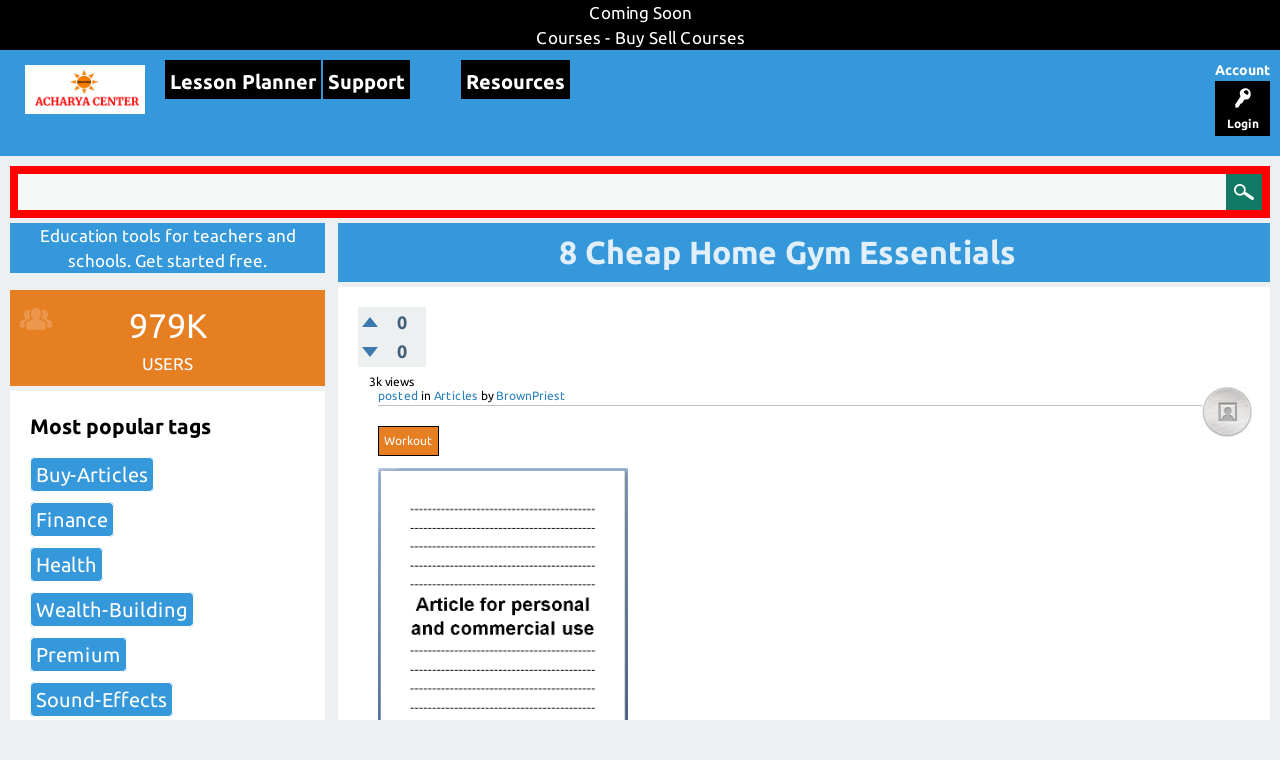

--- FILE ---
content_type: text/html; charset=utf-8
request_url: https://acharyacenter.com/1036/8-cheap-home-gym-essentials
body_size: 14245
content:
<!DOCTYPE html>
<html lang="en">
<head>
<meta charset="utf-8">
<title>8 Cheap Home Gym Essentials - Acharya Center - Education Tools For Teachers And Students</title>
<meta name="viewport" content="width=device-width, initial-scale=1">
<meta name="description" content="You can put together a cheap home gym that gets the job done if you buy the essentials. As long as you  ...  you&#039;ve built it, don&#039;t forget to use it.">
<meta name="keywords" content="Articles,workout">
<link rel="stylesheet" href="../qa-plugin/Social-Connections-master/social-connections.css?<?php echo time(); ?>" TYPE="text/css">
<link rel="stylesheet" href="../qa-theme/ac.v.1/qa-styles.css?1.8.4">
<link rel="stylesheet" href="../qa-theme/ac.v.1/fonts/ubuntu.css?1.8.4">
<style>
.qa-nav-user { margin: 0 !important; }
@media (max-width: 979px) {
 body.qa-template-user.fixed, body[class*="qa-template-user-"].fixed { padding-top: 118px !important; }
 body.qa-template-users.fixed { padding-top: 95px !important; }
}
@media (min-width: 980px) {
 body.qa-template-users.fixed { padding-top: 105px !important;}
}
</style>
<link rel="stylesheet" href="../qa-plugin/q2a-social-share-master/css/social-share.css?1.6.1">
<style type="text/css"></style>
<link rel="canonical" href="https://acharyacenter.com/1036/8-cheap-home-gym-essentials">
<link rel="search" type="application/opensearchdescription+xml" title="Acharya Center - Education Tools For Teachers And Students" href="../opensearch.xml">
<script>
  (function(i,s,o,g,r,a,m){i['GoogleAnalyticsObject']=r;i[r]=i[r]||function(){
  (i[r].q=i[r].q||[]).push(arguments)},i[r].l=1*new Date();a=s.createElement(o),
  m=s.getElementsByTagName(o)[0];a.async=1;a.src=g;m.parentNode.insertBefore(a,m)
  })(window,document,'script','https://www.google-analytics.com/analytics.js','ga');

  ga('create', 'UA-77772883-2', 'auto');
  ga('send', 'pageview');

</script>



<script type="text/javascript">
if ( window.self !== window.top ) {
    window.top.location.href=window.location.href;
}
</script>

<script src="//ajax.googleapis.com/ajax/libs/jquery/1.10.1/jquery.min.js"></script>
<script>
var qa_root = '..\/';
var qa_request = '1036\/8-cheap-home-gym-essentials';
</script>
<script src="../qa-content/jquery-3.3.1.min.js"></script>
<script src="../qa-content/qa-global.js?1.8.4"></script>
<script src="../qa-content/qa-question.js?1.8.4"></script>
<script>
$(window).on('load', function() {
	qa_element_revealed=document.getElementById('anew');
});
</script>
<script src="../qa-theme/ac.v.1/js/snow-core.js?1.8.4"></script>
<link rel="stylesheet" type="text/css" href="https://acharyacenter.com/JS/jquery.multiselect.css">
<link rel="stylesheet" type="text/css" href="https://acharyacenter.com/JS/daterangepicker.css">
<script src="https://acharyacenter.com/JS/jquery.multiselect.js" type="text/javascript"></script>
<script src="https://acharyacenter.com/JS/custom.js" type="text/javascript"></script>
<script src="https://acharyacenter.com/JS/moment.min.js" type="text/javascript"></script>
<script src="https://acharyacenter.com/JS/daterangepicker.js" type="text/javascript"></script>
<script src="https://acharyacenter.com/JS/demo.js" type="text/javascript"></script>
</head>
<body
class="qa-template-question qa-category-181 qa-body-js-off"
>
<script>
var b = document.getElementsByTagName('body')[0];
b.className = b.className.replace('qa-body-js-off', 'qa-body-js-on');
</script>
<div style="text-align:center; background:black;color:white;">
Coming Soon <br>
Courses  - Buy Sell Courses <br>




</div>
<div id="qam-topbar" class="clearfix">
<div class="qam-main-nav-wrapper clearfix">
<div class="sb-toggle-left qam-menu-toggle"><i class="icon-th-list"></i></div>
		




<div class="qam-account-items-wrapper">
Account<div id="qam-account-toggle" class="qam-logged-out">
<i class="icon-key qam-auth-key"></i>
<div class="qam-account-handle">Login</div>
</div>
<div class="qam-account-items clearfix">
<form action="../login?to=1036%2F8-cheap-home-gym-essentials" method="post">
<input type="text" name="emailhandle" dir="auto" placeholder="Email or Username">
<input type="password" name="password" dir="auto" placeholder="Password">
<div><input type="checkbox" name="remember" id="qam-rememberme" value="1">
<label for="qam-rememberme">Remember</label></div>
<input type="hidden" name="code" value="0-1769258644-0a6b9330e5b95074529857f3d52b2c3486f77dc2">
<input type="submit" value="Login" class="qa-form-tall-button qa-form-tall-button-login" name="dologin">
</form>
<div class="qa-nav-user">
<ul class="qa-nav-user-list">
<li class="qa-nav-user-item qa-nav-user-register">
<a href="../register?to=1036%2F8-cheap-home-gym-essentials" class="qa-nav-user-link">Register</a>
</li>
<li class="qa-nav-user-item qa-nav-user-menu1">
<a href="https://acharyacenter.com/account" class="qa-nav-user-link">Account</a>
</li>
<li class="qa-nav-user-item qa-nav-user-menu2">
<a href="https://acharyacenter.com/messages" class="qa-nav-user-link">Messages</a>
</li>
<li class="qa-nav-user-item qa-nav-user-menu3">
<a href="https://acharyacenter.com/favorites" class="qa-nav-user-link">Favorites</a>
</li>
</ul>
<div class="qa-nav-user-clear">
</div>
</div>
</div> <!-- END qam-account-items -->
</div> <!-- END qam-account-items-wrapper -->
<div class="qa-logo">
<a href="../" class="qa-logo-link" title="Acharya Center - Education Tools For Teachers And Students"><img src="https://acharyacenter.com/?qa=blob&amp;qa_blobid=18111451056812420861" width="350" height="100" alt="Acharya Center - Education Tools For Teachers And Students"></a>
</div>
<div class="qa-nav-main">
<ul class="qa-nav-main-list">
<li class="qa-nav-main-item qa-nav-main-lesson-planner">
<a href="../lesson-planner" class="qa-nav-main-link">Lesson Planner</a>
</li>
<li class="qa-nav-main-item qa-nav-main-custom-109">
<a href="../../support" class="qa-nav-main-link">Support</a>
</li>
<li class="qa-nav-main-item-opp qa-nav-main-custom-108">
<a href="https://acharyacenter.com/browse" class="qa-nav-main-link">Resources</a>
</li>
</ul>
<div class="qa-nav-main-clear">
</div>
</div>
</div> <!-- END qam-main-nav-wrapper -->
</div> <!-- END qam-topbar -->
<div class="qam-ask-search-box"><div class="qam-ask-mobile"><a href="../submit" class="turquoise">Submit</a></div><div class="qam-search-mobile turquoise" id="qam-search-mobile"></div></div>
<div class="qam-search turquoise the-top" id="the-top-search">
<div class="qa-search">
<form method="get" action="../search">
<input type="text" name="q" value="" class="qa-search-field">
<input type="submit" value="Search" class="qa-search-button">
</form>
</div>
</div>
<div class="qa-body-wrapper">
<div class="qa-main-wrapper">
<div class="qam-search turquoise ">
<div class="qa-search">
<form method="get" action="../search">
<input type="text" name="q" value="" class="qa-search-field">
<input type="submit" value="Search" class="qa-search-button">
</form>
</div>
</div>
<div class="qa-main">
<div class="qa-main-heading">
<h1>
<a href="../1036/8-cheap-home-gym-essentials">
<span itemprop="name">8 Cheap Home Gym Essentials</span>
</a>
</h1>
</div>
<div class="qa-part-q-view">
<div class="qa-q-view" id="q1036">
<form method="post" action="../1036/8-cheap-home-gym-essentials">
<div class="qa-q-view-stats">
<div class="qa-voting qa-voting-updown" id="voting_1036">
<div class="qa-vote-buttons qa-vote-buttons-updown">
<input title="Click to vote up" name="vote_1036_1_q1036" onclick="return qa_vote_click(this);" type="submit" value="+" class="qa-vote-first-button qa-vote-up-button"> 
<input title="Click to vote down" name="vote_1036_-1_q1036" onclick="return qa_vote_click(this);" type="submit" value="&ndash;" class="qa-vote-second-button qa-vote-down-button"> 
</div>
<div class="qa-vote-count qa-vote-count-updown">
<span class="qa-upvote-count">
<span class="qa-upvote-count-data">0</span><span class="qa-upvote-count-pad"> like <meta itemprop="upvoteCount" content="0"></span>
</span>
<span class="qa-downvote-count">
<span class="qa-downvote-count-data">0</span><span class="qa-downvote-count-pad"> dislike</span>
</span>
</div>
<div class="qa-vote-clear">
</div>
</div>
<span class="qa-view-count">
<span class="qa-view-count-data">3k</span><span class="qa-view-count-pad"> views</span>
</span>
</div>
<input name="code" type="hidden" value="0-1769258644-4b99f1b86c5b02fd218b5e81594e5fdc5f2a4867">
</form>
<div class="qa-q-view-main">
<form method="post" action="../1036/8-cheap-home-gym-essentials">
<span class="qa-q-view-avatar-meta">
<span class="qa-q-view-avatar">
<a href="../user/BrownPriest" class="qa-avatar-link"><img src="../?qa=image&amp;qa_blobid=1034883258994011901&amp;qa_size=50" width="50" height="50" class="qa-avatar-image" alt=""></a>
</span>
<span class="qa-q-view-meta">
<a href="../1036/8-cheap-home-gym-essentials" class="qa-q-view-what" itemprop="url">posted</a>
<span class="qa-q-view-where">
<span class="qa-q-view-where-pad">in </span><span class="qa-q-view-where-data"><a href="../articles" class="qa-category-link">Articles</a></span>
</span>
<span class="qa-q-view-who">
<span class="qa-q-view-who-pad">by </span>
<span class="qa-q-view-who-data"><span itemprop="author" itemscope itemtype="https://schema.org/Person"><a href="../user/BrownPriest" class="qa-user-link" itemprop="url"><span itemprop="name">BrownPriest</span></a></span></span>
</span>
</span>
</span>
<div class="qa-q-view-tags">
<ul class="qa-q-view-tag-list">
<li class="qa-q-view-tag-item"><a href="../topic/workout" rel="tag" class="qa-tag-link">workout</a></li>
</ul>
</div>
<div class="qa-q-view-extra">
 
<span class="qa-q-view-extra-content"> <img src="https://acharyacenter.com/articlethumb.png" width="250px" height="350px"></span>
</div>
<div class="qa-q-view-content qa-post-content">
<a name="1036"></a><div itemprop="text"><p><img alt="" src="https://acharyacenter.com/?qa=blob&amp;qa_blobid=706765038321570814" style="height:340px; width:510px"></p><p></p><p>You can put together a cheap home gym that gets the job done if you buy the essentials. As long as you stick with the proven equipment list -and stay away from the latest ab-flexor- you can't go wrong.&nbsp;</p><p>The following are my 8 home gym must-haves:&nbsp;&nbsp;</p><p>1) Dumbbells<br>Dumbbells are essential for the home fitness gym, necessary for presses, arm exercises and even a few core exercises. There are many kinds of dumbbells out there, from the cheap to the boutique. All of which fall into one of two types: fixed weight or handles only.<br>Handles are plate loaded. This requires you to slide the weight plate on yourself and then fasten the weight with collars. Most handles are either standard or Olympic. Standard are smaller in diameter than the Olympic version. You’ll want to coordinate any plate loaded barbells you purchase with your dumbbells. That way the plates are compatible. Standard handles start at around $8. Olympic handles are pricier and longer. This added length actually takes getting used to on a few exercises.&nbsp;</p><p>2) Barbells<br>You need a good barbell, and, like dumbbells, they come in standard and Olympic. Again, definitely be sure that they’re compatible with your dumbbells. Although, an Olympic bar won’t fit on a standard bench, a 7-foot standard bar will work on an Olympic bench.&nbsp;<br>A standard barbell set includes a 20 pound bar, 2 dumbbell handles (with collars) and 85 pounds of plates. A unit like this will run about $100. This isn’t a lot of weight, so you'll probably want to buy more before too long.&nbsp;</p><p>3) Bench<br>In a truly cheap home gym, you can use any old bench for presses and one-arm rows. Make sure that it’s 2 to 3 feet wide and solid. A piano bench could work if it’s heavy enough. Otherwise, a picnic bench also works well. Get creative: you can put something under the front or rear to have an incline or a decline bench.</p><p>4) Chin Up Bar<br>A chin up bar can be constructed out of any material that will support your weight. You can find a chin up bar for $10 to $40.</p><p>5) Swiss Ball<br>Although I think that these are somewhat overused, they can add a little variety to your home fitness gym workouts. In addition to making you look more sophisticated by simply having it around the house, they also increase balance and tend to strengthen the core muscles. You can find one for $20.</p><p>6) Jump Rope<br>Jump rope for cardio: $5. Simple.</p><p>7) Stairs<br>If you have a few stairs in your house, you can add a couple outstanding exercises. These include the lunge and the step-up. Since they elevate heart rate, both are good if you’re performing circuit training. And, if you live in an apartment building with several flights of stairs, your cheap home gym includes a free stairclimber.&nbsp;</p><p>8) Yard<br>If you have a backyard, you can always do basketball style conditioning drills, such as sprints and short intervals. Make sure to build up your joints and tendons first with slower, more deliberate strength training to avoid injury. And if you have solid walls, you could bounce a medicine ball. This move is good for ab development and keeping a high heart rate.</p><p>Now that you've built it, don't forget to use it.</p></div>
</div>
<div class="social-wrapper">
<div class="social-share-text">
Share This !
</div>
<span class="btn-share with-icon"><a href="https://www.facebook.com/sharer/sharer.php?u=https%3A%2F%2Facharyacenter.com%2F1036%2F8-cheap-home-gym-essentials&amp;ref=fbshare&amp;t=8+Cheap+Home+Gym+Essentials" target="_blank" rel="external nofollow" class="social-share-btn btn-social btn-fb" title="Facebook"><i class="social-icon-facebook"></i> Facebook</a></span>
<span class="btn-share with-icon"><a href="https://plus.google.com/share?url=https%3A%2F%2Facharyacenter.com%2F1036%2F8-cheap-home-gym-essentials" target="_blank" rel="external nofollow" class="social-share-btn btn-social btn-gp" title="Google+"><i class="social-icon-google-plus"></i> Google+</a></span>
<span class="btn-share with-icon"><a href="https://twitter.com/intent/tweet?text=8+Cheap+Home+Gym+Essentials&amp;url=https%3A%2F%2Facharyacenter.com%2F1036%2F8-cheap-home-gym-essentials" target="_blank" rel="external nofollow" class="social-share-btn btn-social btn-tw" title="Twitter"><i class="social-icon-twitter"></i> Twitter</a></span>
<span class="btn-share with-icon"><a href="http://www.linkedin.com/shareArticle?mini=true&amp;url=https%3A%2F%2Facharyacenter.com%2F1036%2F8-cheap-home-gym-essentials&amp;title=8+Cheap+Home+Gym+Essentials&amp;summary=8+Cheap+Home+Gym+Essentials" target="_blank" rel="external nofollow" class="social-share-btn btn-social btn-li" title="LinkedIn"><i class="social-icon-linkedin-square"></i> LinkedIn</a></span>
</div>
<div class="qa-q-view-buttons">
<input name="q_doedit" value="edit" title="Edit this post" type="submit" class="qa-form-light-button qa-form-light-button-edit">
<input name="q_doflag" onclick="qa_show_waiting_after(this, false);" value="flag" title="Flag this post as spam or inappropriate" type="submit" class="qa-form-light-button qa-form-light-button-flag">
<input name="q_doanswer" id="q_doanswer" onclick="return qa_toggle_element('anew')" value="Comment" title="Comment on this post" type="submit" class="qa-form-light-button qa-form-light-button-answer">
<input name="q_docomment" onclick="return qa_toggle_element('c1036')" value="reply" title="Add a reply on this post" type="submit" class="qa-form-light-button qa-form-light-button-comment">
</div>
<div class="qa-q-view-c-list" style="display:none;" id="c1036_list">
</div> <!-- END qa-c-list -->
<input name="code" type="hidden" value="0-1769258644-0bc41e1cb4bae1c0541f3114b6f9dea3e3c9317c">
<input name="qa_click" type="hidden" value="">
</form>
<div class="qa-c-form" id="c1036" style="display:none;">
<h2>Please <a href="../login?to=1036%2F8-cheap-home-gym-essentials">log in</a> or <a href="../register?to=1036%2F8-cheap-home-gym-essentials">register</a> to add a reply.</h2>
</div> <!-- END qa-c-form -->
</div> <!-- END qa-q-view-main -->
<div class="qa-q-view-clear">
</div>
</div> <!-- END qa-q-view -->
</div>
<div class="qa-part-a-form">
<div class="qa-a-form" id="anew">
<h2>Please <a href="../login?to=1036%2F8-cheap-home-gym-essentials">log in</a> or <a href="../register?to=1036%2F8-cheap-home-gym-essentials">register</a> to comment this post.</h2>
</div> <!-- END qa-a-form -->
</div>
<div class="qa-part-a-list">
<h2 id="a_list_title" style="display:none;"></h2>
<div class="qa-a-list" id="a_list">
</div> <!-- END qa-a-list -->
</div>
<div class="qa-widgets-main qa-widgets-main-low">
<div class="qa-widget-main qa-widget-main-low">
<h2>
Related posts
</h2>
<form method="post" action="../1036/8-cheap-home-gym-essentials">
<div class="qa-q-list qa-q-list-vote-disabled">
<div class="qa-q-list-item" id="q1012">
<div class="qa-q-item-stats">
<div class="qa-voting qa-voting-updown" id="voting_1012">
<div class="qa-vote-buttons qa-vote-buttons-updown">
<input title="Please view this post to vote" type="submit" value="" class="qa-vote-first-button qa-vote-up-disabled" disabled="disabled"> 
<input title="Please view this post to vote" type="submit" value="" class="qa-vote-second-button qa-vote-down-disabled" disabled="disabled"> 
</div>
<div class="qa-vote-count qa-vote-count-updown">
<span class="qa-upvote-count">
<span class="qa-upvote-count-data">0</span><span class="qa-upvote-count-pad"> like</span>
</span>
<span class="qa-downvote-count">
<span class="qa-downvote-count-data">0</span><span class="qa-downvote-count-pad"> dislike</span>
</span>
</div>
<div class="qa-vote-clear">
</div>
</div>
<span class="qa-a-count qa-a-count-zero">
<span class="qa-a-count-data">0</span><span class="qa-a-count-pad"> comments</span>
</span>
<span class="qa-view-count">
<span class="qa-view-count-data">2.1k</span><span class="qa-view-count-pad"> views</span>
</span>
</div>
<div class="qa-q-item-main">
<div class="qa-q-item-title">
        <a href="../1012/running-indoors-has-its-advantages"><span title="Treadmills have many advantages over real running and walking. Sure, you don&#039;t get to go outdoors in the nature, but you can also avoid  ...  just running on a treadmill, I know which one I&#039;d choose.">Running Indoors has its advantages</span><div class="image-container">
    <img src="https://acharyacenter.com/articlethumb.png" style="width:50%; height:250px;">
    
    <div class="after" style="text-align:center;font-size:30px;"></div>
</div>
<style>


.image-container {
    position: relative;
    width: 100%;
    
}
.image-container .after {
    position: absolute;
    top: 0;
    left: 0;
    width: 100%;
    height: 100%;
    display: none;
    color: #FFF;
}
.image-container:hover .after {
    display: block;
    background: rgba(192,192,192,0.3);
}

img[src=""] {
display:none;
}


</style>

<script>

</script>
</a><p> Treadmills have many advantages over real running and walking. Sure, you don&#039;t get to go outdoors in the nature, but you can also avoid  ...  just running on a treadmill, I know which one I&#039;d choose.</p></div>
<div class="qa-q-item-content">
<div class="qa-q-item-title">
        <a href="../1012/running-indoors-has-its-advantages"</a><div class="image-container"><img src="https://acharyacenter.com/pix/_data/i/upload/2018/07/10/20180710010756-0629ea83-me.jpg" alt="image" class="q-list-image" height="450px" width="100%"/><div class="after" style="text-align:center;font-size:30px;"></div>
</div>
<style>


.image-container {
    position: relative;
    width: 100%;
    
}
.image-container .after {
    position: absolute;
    top: 0;
    left: 0;
    width: 100%;
    height: 100%;
    display: none;
    color: #FFF;
}
.image-container:hover .after {
    display: block;
    background: rgba(0, 0, 0, .6);
}

img[src=""] {
display:none;

}
</style></div>

</div>
<span class="qa-q-item-avatar-meta">
<span class="qa-q-item-avatar">
<a href="../user/FlamboyantChomper" class="qa-avatar-link"><img src="../?qa=image&amp;qa_blobid=1034883258994011901&amp;qa_size=20" width="20" height="20" class="qa-avatar-image" alt=""></a>
</span>
<span class="qa-q-item-meta">
<span class="qa-q-item-what">posted</span>
<span class="qa-q-item-where">
<span class="qa-q-item-where-pad">in </span><span class="qa-q-item-where-data"><a href="../articles" class="qa-category-link">Articles</a></span>
</span>
<span class="qa-q-item-who">
<span class="qa-q-item-who-pad">by </span>
<span class="qa-q-item-who-data"><a href="../user/FlamboyantChomper" class="qa-user-link">FlamboyantChomper</a></span>
</span>
</span>
</span>
<div class="qa-q-item-tags">
<ul class="qa-q-item-tag-list">
<li class="qa-q-item-tag-item"><a href="../topic/running" class="qa-tag-link">running</a></li>
<li class="qa-q-item-tag-item"><a href="../topic/workout" class="qa-tag-link">workout</a></li>
<li class="qa-q-item-tag-item"><a href="../topic/exercise" class="qa-tag-link">exercise</a></li>
</ul>
</div>
</div>
<div class="qa-q-item-clear">
</div>
</div> <!-- END qa-q-list-item -->
<div class="qa-q-list-item" id="q798">
<div class="qa-q-item-stats">
<div class="qa-voting qa-voting-updown" id="voting_798">
<div class="qa-vote-buttons qa-vote-buttons-updown">
<input title="Please view this post to vote" type="submit" value="" class="qa-vote-first-button qa-vote-up-disabled" disabled="disabled"> 
<input title="Please view this post to vote" type="submit" value="" class="qa-vote-second-button qa-vote-down-disabled" disabled="disabled"> 
</div>
<div class="qa-vote-count qa-vote-count-updown">
<span class="qa-upvote-count">
<span class="qa-upvote-count-data">0</span><span class="qa-upvote-count-pad"> like</span>
</span>
<span class="qa-downvote-count">
<span class="qa-downvote-count-data">0</span><span class="qa-downvote-count-pad"> dislike</span>
</span>
</div>
<div class="qa-vote-clear">
</div>
</div>
<span class="qa-a-count qa-a-count-zero">
<span class="qa-a-count-data">0</span><span class="qa-a-count-pad"> comments</span>
</span>
<span class="qa-view-count">
<span class="qa-view-count-data">2.3k</span><span class="qa-view-count-pad"> views</span>
</span>
</div>
<div class="qa-q-item-main">
<div class="qa-q-item-title">
        <a href="../798/using-yoga-for-weight-loss"><span title="Yoga can be put to good use for taking off excess pounds through the power of creating a state of mental and physical well  ... inner peace and general well feeling that Yoga will promote within you.">Using Yoga For Weight Loss</span><div class="image-container">
    <img src="https://acharyacenter.com/articlethumb.png" style="width:50%; height:250px;">
    
    <div class="after" style="text-align:center;font-size:30px;"></div>
</div>
<style>


.image-container {
    position: relative;
    width: 100%;
    
}
.image-container .after {
    position: absolute;
    top: 0;
    left: 0;
    width: 100%;
    height: 100%;
    display: none;
    color: #FFF;
}
.image-container:hover .after {
    display: block;
    background: rgba(192,192,192,0.3);
}

img[src=""] {
display:none;
}


</style>

<script>

</script>
</a><p> Yoga can be put to good use for taking off excess pounds through the power of creating a state of mental and physical well  ... inner peace and general well feeling that Yoga will promote within you.</p></div>
<div class="qa-q-item-content">
<div class="qa-q-item-title">
        <a href="../798/using-yoga-for-weight-loss"</a><div class="image-container"><img src="https://acharyacenter.com/?qa=blob&amp;qa_blobid=8818276978651534318" alt="image" class="q-list-image" height="450px" width="100%"/><div class="after" style="text-align:center;font-size:30px;"></div>
</div>
<style>


.image-container {
    position: relative;
    width: 100%;
    
}
.image-container .after {
    position: absolute;
    top: 0;
    left: 0;
    width: 100%;
    height: 100%;
    display: none;
    color: #FFF;
}
.image-container:hover .after {
    display: block;
    background: rgba(0, 0, 0, .6);
}

img[src=""] {
display:none;

}
</style></div>

</div>
<span class="qa-q-item-avatar-meta">
<span class="qa-q-item-avatar">
<a href="../user/Tabooccaneer" class="qa-avatar-link"><img src="../?qa=image&amp;qa_blobid=1034883258994011901&amp;qa_size=20" width="20" height="20" class="qa-avatar-image" alt=""></a>
</span>
<span class="qa-q-item-meta">
<span class="qa-q-item-what">posted</span>
<span class="qa-q-item-where">
<span class="qa-q-item-where-pad">in </span><span class="qa-q-item-where-data"><a href="../articles" class="qa-category-link">Articles</a></span>
</span>
<span class="qa-q-item-who">
<span class="qa-q-item-who-pad">by </span>
<span class="qa-q-item-who-data"><a href="../user/Tabooccaneer" class="qa-user-link">Tabooccaneer</a></span>
</span>
</span>
</span>
<div class="qa-q-item-tags">
<ul class="qa-q-item-tag-list">
<li class="qa-q-item-tag-item"><a href="../topic/yoga" class="qa-tag-link">yoga</a></li>
<li class="qa-q-item-tag-item"><a href="../topic/workout" class="qa-tag-link">workout</a></li>
<li class="qa-q-item-tag-item"><a href="../topic/weight-loss" class="qa-tag-link">weight-loss</a></li>
</ul>
</div>
</div>
<div class="qa-q-item-clear">
</div>
</div> <!-- END qa-q-list-item -->
<div class="qa-q-list-item" id="q14957">
<div class="qa-q-item-stats">
<div class="qa-voting qa-voting-updown" id="voting_14957">
<div class="qa-vote-buttons qa-vote-buttons-updown">
<input title="Please view this post to vote" type="submit" value="" class="qa-vote-first-button qa-vote-up-disabled" disabled="disabled"> 
<input title="Please view this post to vote" type="submit" value="" class="qa-vote-second-button qa-vote-down-disabled" disabled="disabled"> 
</div>
<div class="qa-vote-count qa-vote-count-updown">
<span class="qa-upvote-count">
<span class="qa-upvote-count-data">0</span><span class="qa-upvote-count-pad"> like</span>
</span>
<span class="qa-downvote-count">
<span class="qa-downvote-count-data">0</span><span class="qa-downvote-count-pad"> dislike</span>
</span>
</div>
<div class="qa-vote-clear">
</div>
</div>
<span class="qa-a-count qa-a-count-zero">
<span class="qa-a-count-data">0</span><span class="qa-a-count-pad"> comments</span>
</span>
<span class="qa-view-count">
<span class="qa-view-count-data">3.1k</span><span class="qa-view-count-pad"> views</span>
</span>
</div>
<div class="qa-q-item-main">
<div class="qa-q-item-title">
        <a href="../14957/why-home-exercise-equipment-is-better-than-a-gym-membership"><span title="Articles for personal and commercial projects. You can modify this article and use it without credit back to us.">Why Home Exercise Equipment is Better Than a Gym Membership</span><div class="image-container">
    <img src="https://media-businesspeopleclub-com.s3.us-east-2.amazonaws.com/articles/articlethumb.png" style="width:50%; height:250px;">
    
    <div class="after" style="text-align:center;font-size:30px;"></div>
</div>
<style>


.image-container {
    position: relative;
    width: 100%;
    
}
.image-container .after {
    position: absolute;
    top: 0;
    left: 0;
    width: 100%;
    height: 100%;
    display: none;
    color: #FFF;
}
.image-container:hover .after {
    display: block;
    background: rgba(192,192,192,0.3);
}

img[src=""] {
display:none;
}


</style>

<script>

</script>
</a><p> Articles for personal and commercial projects. You can modify this article and use it without credit back to us.</p></div>
<span class="qa-q-item-avatar-meta">
<span class="qa-q-item-avatar">
<a href="../user/Acharya+Center" class="qa-avatar-link"><img src="../?qa=image&amp;qa_blobid=2476121366726012690&amp;qa_size=20" width="20" height="8" class="qa-avatar-image" alt=""></a>
</span>
<span class="qa-q-item-meta">
<span class="qa-q-item-what">posted</span>
<span class="qa-q-item-where">
<span class="qa-q-item-where-pad">in </span><span class="qa-q-item-where-data"><a href="../articles" class="qa-category-link">Articles</a></span>
</span>
<span class="qa-q-item-who">
<span class="qa-q-item-who-pad">by </span>
<span class="qa-q-item-who-data"><a href="../user/Acharya+Center" class="qa-user-link">Acharya Center</a></span>
</span>
</span>
</span>
<div class="qa-q-item-tags">
<ul class="qa-q-item-tag-list">
<li class="qa-q-item-tag-item"><a href="../topic/fitness-equipment" class="qa-tag-link">fitness-equipment</a></li>
<li class="qa-q-item-tag-item"><a href="../topic/health" class="qa-tag-link">health</a></li>
<li class="qa-q-item-tag-item"><a href="../topic/buy-articles" class="qa-tag-link">buy-articles</a></li>
</ul>
</div>
</div>
<div class="qa-q-item-clear">
</div>
</div> <!-- END qa-q-list-item -->
<div class="qa-q-list-item" id="q14913">
<div class="qa-q-item-stats">
<div class="qa-voting qa-voting-updown" id="voting_14913">
<div class="qa-vote-buttons qa-vote-buttons-updown">
<input title="Please view this post to vote" type="submit" value="" class="qa-vote-first-button qa-vote-up-disabled" disabled="disabled"> 
<input title="Please view this post to vote" type="submit" value="" class="qa-vote-second-button qa-vote-down-disabled" disabled="disabled"> 
</div>
<div class="qa-vote-count qa-vote-count-updown">
<span class="qa-upvote-count">
<span class="qa-upvote-count-data">0</span><span class="qa-upvote-count-pad"> like</span>
</span>
<span class="qa-downvote-count">
<span class="qa-downvote-count-data">0</span><span class="qa-downvote-count-pad"> dislike</span>
</span>
</div>
<div class="qa-vote-clear">
</div>
</div>
<span class="qa-a-count qa-a-count-zero">
<span class="qa-a-count-data">0</span><span class="qa-a-count-pad"> comments</span>
</span>
<span class="qa-view-count">
<span class="qa-view-count-data">2.6k</span><span class="qa-view-count-pad"> views</span>
</span>
</div>
<div class="qa-q-item-main">
<div class="qa-q-item-title">
        <a href="../14913/the-bowflex-home-gym-system"><span title="Articles for personal and commercial projects. You can modify this article and use it without credit back to us.">The Bowflex Home Gym System</span><div class="image-container">
    <img src="https://media-businesspeopleclub-com.s3.us-east-2.amazonaws.com/articles/articlethumb.png" style="width:50%; height:250px;">
    
    <div class="after" style="text-align:center;font-size:30px;"></div>
</div>
<style>


.image-container {
    position: relative;
    width: 100%;
    
}
.image-container .after {
    position: absolute;
    top: 0;
    left: 0;
    width: 100%;
    height: 100%;
    display: none;
    color: #FFF;
}
.image-container:hover .after {
    display: block;
    background: rgba(192,192,192,0.3);
}

img[src=""] {
display:none;
}


</style>

<script>

</script>
</a><p> Articles for personal and commercial projects. You can modify this article and use it without credit back to us.</p></div>
<span class="qa-q-item-avatar-meta">
<span class="qa-q-item-avatar">
<a href="../user/Acharya+Center" class="qa-avatar-link"><img src="../?qa=image&amp;qa_blobid=2476121366726012690&amp;qa_size=20" width="20" height="8" class="qa-avatar-image" alt=""></a>
</span>
<span class="qa-q-item-meta">
<span class="qa-q-item-what">posted</span>
<span class="qa-q-item-where">
<span class="qa-q-item-where-pad">in </span><span class="qa-q-item-where-data"><a href="../articles" class="qa-category-link">Articles</a></span>
</span>
<span class="qa-q-item-who">
<span class="qa-q-item-who-pad">by </span>
<span class="qa-q-item-who-data"><a href="../user/Acharya+Center" class="qa-user-link">Acharya Center</a></span>
</span>
</span>
</span>
<div class="qa-q-item-tags">
<ul class="qa-q-item-tag-list">
<li class="qa-q-item-tag-item"><a href="../topic/fitness-equipment" class="qa-tag-link">fitness-equipment</a></li>
<li class="qa-q-item-tag-item"><a href="../topic/health" class="qa-tag-link">health</a></li>
<li class="qa-q-item-tag-item"><a href="../topic/buy-articles" class="qa-tag-link">buy-articles</a></li>
</ul>
</div>
</div>
<div class="qa-q-item-clear">
</div>
</div> <!-- END qa-q-list-item -->
<div class="qa-q-list-item" id="q14894">
<div class="qa-q-item-stats">
<div class="qa-voting qa-voting-updown" id="voting_14894">
<div class="qa-vote-buttons qa-vote-buttons-updown">
<input title="Please view this post to vote" type="submit" value="" class="qa-vote-first-button qa-vote-up-disabled" disabled="disabled"> 
<input title="Please view this post to vote" type="submit" value="" class="qa-vote-second-button qa-vote-down-disabled" disabled="disabled"> 
</div>
<div class="qa-vote-count qa-vote-count-updown">
<span class="qa-upvote-count">
<span class="qa-upvote-count-data">0</span><span class="qa-upvote-count-pad"> like</span>
</span>
<span class="qa-downvote-count">
<span class="qa-downvote-count-data">0</span><span class="qa-downvote-count-pad"> dislike</span>
</span>
</div>
<div class="qa-vote-clear">
</div>
</div>
<span class="qa-a-count qa-a-count-zero">
<span class="qa-a-count-data">0</span><span class="qa-a-count-pad"> comments</span>
</span>
<span class="qa-view-count">
<span class="qa-view-count-data">2.5k</span><span class="qa-view-count-pad"> views</span>
</span>
</div>
<div class="qa-q-item-main">
<div class="qa-q-item-title">
        <a href="../14894/pro-and-home-gym-equipment"><span title="Articles for personal and commercial projects. You can modify this article and use it without credit back to us.">Pro And Home Gym Equipment</span><div class="image-container">
    <img src="https://media-businesspeopleclub-com.s3.us-east-2.amazonaws.com/articles/articlethumb.png" style="width:50%; height:250px;">
    
    <div class="after" style="text-align:center;font-size:30px;"></div>
</div>
<style>


.image-container {
    position: relative;
    width: 100%;
    
}
.image-container .after {
    position: absolute;
    top: 0;
    left: 0;
    width: 100%;
    height: 100%;
    display: none;
    color: #FFF;
}
.image-container:hover .after {
    display: block;
    background: rgba(192,192,192,0.3);
}

img[src=""] {
display:none;
}


</style>

<script>

</script>
</a><p> Articles for personal and commercial projects. You can modify this article and use it without credit back to us.</p></div>
<span class="qa-q-item-avatar-meta">
<span class="qa-q-item-avatar">
<a href="../user/Acharya+Center" class="qa-avatar-link"><img src="../?qa=image&amp;qa_blobid=2476121366726012690&amp;qa_size=20" width="20" height="8" class="qa-avatar-image" alt=""></a>
</span>
<span class="qa-q-item-meta">
<span class="qa-q-item-what">posted</span>
<span class="qa-q-item-where">
<span class="qa-q-item-where-pad">in </span><span class="qa-q-item-where-data"><a href="../articles" class="qa-category-link">Articles</a></span>
</span>
<span class="qa-q-item-who">
<span class="qa-q-item-who-pad">by </span>
<span class="qa-q-item-who-data"><a href="../user/Acharya+Center" class="qa-user-link">Acharya Center</a></span>
</span>
</span>
</span>
<div class="qa-q-item-tags">
<ul class="qa-q-item-tag-list">
<li class="qa-q-item-tag-item"><a href="../topic/fitness-equipment" class="qa-tag-link">fitness-equipment</a></li>
<li class="qa-q-item-tag-item"><a href="../topic/health" class="qa-tag-link">health</a></li>
<li class="qa-q-item-tag-item"><a href="../topic/buy-articles" class="qa-tag-link">buy-articles</a></li>
</ul>
</div>
</div>
<div class="qa-q-item-clear">
</div>
</div> <!-- END qa-q-list-item -->
<div class="qa-q-list-item" id="q14868">
<div class="qa-q-item-stats">
<div class="qa-voting qa-voting-updown" id="voting_14868">
<div class="qa-vote-buttons qa-vote-buttons-updown">
<input title="Please view this post to vote" type="submit" value="" class="qa-vote-first-button qa-vote-up-disabled" disabled="disabled"> 
<input title="Please view this post to vote" type="submit" value="" class="qa-vote-second-button qa-vote-down-disabled" disabled="disabled"> 
</div>
<div class="qa-vote-count qa-vote-count-updown">
<span class="qa-upvote-count">
<span class="qa-upvote-count-data">0</span><span class="qa-upvote-count-pad"> like</span>
</span>
<span class="qa-downvote-count">
<span class="qa-downvote-count-data">0</span><span class="qa-downvote-count-pad"> dislike</span>
</span>
</div>
<div class="qa-vote-clear">
</div>
</div>
<span class="qa-a-count qa-a-count-zero">
<span class="qa-a-count-data">0</span><span class="qa-a-count-pad"> comments</span>
</span>
<span class="qa-view-count">
<span class="qa-view-count-data">2.3k</span><span class="qa-view-count-pad"> views</span>
</span>
</div>
<div class="qa-q-item-main">
<div class="qa-q-item-title">
        <a href="../14868/home-gyms-review-5-tips-to-get-the-most-from-your-home-gym"><span title="Articles for personal and commercial projects. You can modify this article and use it without credit back to us.">Home Gyms Review  5 Tips To Get The Most From Your Home Gym</span><div class="image-container">
    <img src="https://media-businesspeopleclub-com.s3.us-east-2.amazonaws.com/articles/articlethumb.png" style="width:50%; height:250px;">
    
    <div class="after" style="text-align:center;font-size:30px;"></div>
</div>
<style>


.image-container {
    position: relative;
    width: 100%;
    
}
.image-container .after {
    position: absolute;
    top: 0;
    left: 0;
    width: 100%;
    height: 100%;
    display: none;
    color: #FFF;
}
.image-container:hover .after {
    display: block;
    background: rgba(192,192,192,0.3);
}

img[src=""] {
display:none;
}


</style>

<script>

</script>
</a><p> Articles for personal and commercial projects. You can modify this article and use it without credit back to us.</p></div>
<span class="qa-q-item-avatar-meta">
<span class="qa-q-item-avatar">
<a href="../user/Acharya+Center" class="qa-avatar-link"><img src="../?qa=image&amp;qa_blobid=2476121366726012690&amp;qa_size=20" width="20" height="8" class="qa-avatar-image" alt=""></a>
</span>
<span class="qa-q-item-meta">
<span class="qa-q-item-what">posted</span>
<span class="qa-q-item-where">
<span class="qa-q-item-where-pad">in </span><span class="qa-q-item-where-data"><a href="../articles" class="qa-category-link">Articles</a></span>
</span>
<span class="qa-q-item-who">
<span class="qa-q-item-who-pad">by </span>
<span class="qa-q-item-who-data"><a href="../user/Acharya+Center" class="qa-user-link">Acharya Center</a></span>
</span>
</span>
</span>
<div class="qa-q-item-tags">
<ul class="qa-q-item-tag-list">
<li class="qa-q-item-tag-item"><a href="../topic/fitness-equipment" class="qa-tag-link">fitness-equipment</a></li>
<li class="qa-q-item-tag-item"><a href="../topic/health" class="qa-tag-link">health</a></li>
<li class="qa-q-item-tag-item"><a href="../topic/buy-articles" class="qa-tag-link">buy-articles</a></li>
</ul>
</div>
</div>
<div class="qa-q-item-clear">
</div>
</div> <!-- END qa-q-list-item -->
<div class="qa-q-list-item" id="q14865">
<div class="qa-q-item-stats">
<div class="qa-voting qa-voting-updown" id="voting_14865">
<div class="qa-vote-buttons qa-vote-buttons-updown">
<input title="Please view this post to vote" type="submit" value="" class="qa-vote-first-button qa-vote-up-disabled" disabled="disabled"> 
<input title="Please view this post to vote" type="submit" value="" class="qa-vote-second-button qa-vote-down-disabled" disabled="disabled"> 
</div>
<div class="qa-vote-count qa-vote-count-updown">
<span class="qa-upvote-count">
<span class="qa-upvote-count-data">0</span><span class="qa-upvote-count-pad"> like</span>
</span>
<span class="qa-downvote-count">
<span class="qa-downvote-count-data">0</span><span class="qa-downvote-count-pad"> dislike</span>
</span>
</div>
<div class="qa-vote-clear">
</div>
</div>
<span class="qa-a-count qa-a-count-zero">
<span class="qa-a-count-data">0</span><span class="qa-a-count-pad"> comments</span>
</span>
<span class="qa-view-count">
<span class="qa-view-count-data">2.3k</span><span class="qa-view-count-pad"> views</span>
</span>
</div>
<div class="qa-q-item-main">
<div class="qa-q-item-title">
        <a href="../14865/home-gyms-advantages-of-having-your-own-home-gym"><span title="Articles for personal and commercial projects. You can modify this article and use it without credit back to us.">Home Gyms - Advantages of Having Your Own Home Gym</span><div class="image-container">
    <img src="https://media-businesspeopleclub-com.s3.us-east-2.amazonaws.com/articles/articlethumb.png" style="width:50%; height:250px;">
    
    <div class="after" style="text-align:center;font-size:30px;"></div>
</div>
<style>


.image-container {
    position: relative;
    width: 100%;
    
}
.image-container .after {
    position: absolute;
    top: 0;
    left: 0;
    width: 100%;
    height: 100%;
    display: none;
    color: #FFF;
}
.image-container:hover .after {
    display: block;
    background: rgba(192,192,192,0.3);
}

img[src=""] {
display:none;
}


</style>

<script>

</script>
</a><p> Articles for personal and commercial projects. You can modify this article and use it without credit back to us.</p></div>
<span class="qa-q-item-avatar-meta">
<span class="qa-q-item-avatar">
<a href="../user/Acharya+Center" class="qa-avatar-link"><img src="../?qa=image&amp;qa_blobid=2476121366726012690&amp;qa_size=20" width="20" height="8" class="qa-avatar-image" alt=""></a>
</span>
<span class="qa-q-item-meta">
<span class="qa-q-item-what">posted</span>
<span class="qa-q-item-where">
<span class="qa-q-item-where-pad">in </span><span class="qa-q-item-where-data"><a href="../articles" class="qa-category-link">Articles</a></span>
</span>
<span class="qa-q-item-who">
<span class="qa-q-item-who-pad">by </span>
<span class="qa-q-item-who-data"><a href="../user/Acharya+Center" class="qa-user-link">Acharya Center</a></span>
</span>
</span>
</span>
<div class="qa-q-item-tags">
<ul class="qa-q-item-tag-list">
<li class="qa-q-item-tag-item"><a href="../topic/fitness-equipment" class="qa-tag-link">fitness-equipment</a></li>
<li class="qa-q-item-tag-item"><a href="../topic/health" class="qa-tag-link">health</a></li>
<li class="qa-q-item-tag-item"><a href="../topic/buy-articles" class="qa-tag-link">buy-articles</a></li>
</ul>
</div>
</div>
<div class="qa-q-item-clear">
</div>
</div> <!-- END qa-q-list-item -->
<div class="qa-q-list-item" id="q14850">
<div class="qa-q-item-stats">
<div class="qa-voting qa-voting-updown" id="voting_14850">
<div class="qa-vote-buttons qa-vote-buttons-updown">
<input title="Please view this post to vote" type="submit" value="" class="qa-vote-first-button qa-vote-up-disabled" disabled="disabled"> 
<input title="Please view this post to vote" type="submit" value="" class="qa-vote-second-button qa-vote-down-disabled" disabled="disabled"> 
</div>
<div class="qa-vote-count qa-vote-count-updown">
<span class="qa-upvote-count">
<span class="qa-upvote-count-data">0</span><span class="qa-upvote-count-pad"> like</span>
</span>
<span class="qa-downvote-count">
<span class="qa-downvote-count-data">0</span><span class="qa-downvote-count-pad"> dislike</span>
</span>
</div>
<div class="qa-vote-clear">
</div>
</div>
<span class="qa-a-count qa-a-count-zero">
<span class="qa-a-count-data">0</span><span class="qa-a-count-pad"> comments</span>
</span>
<span class="qa-view-count">
<span class="qa-view-count-data">2.3k</span><span class="qa-view-count-pad"> views</span>
</span>
</div>
<div class="qa-q-item-main">
<div class="qa-q-item-title">
        <a href="../14850/features-of-home-gym-equipment"><span title="Articles for personal and commercial projects. You can modify this article and use it without credit back to us.">Features Of Home Gym Equipment</span><div class="image-container">
    <img src="https://media-businesspeopleclub-com.s3.us-east-2.amazonaws.com/articles/articlethumb.png" style="width:50%; height:250px;">
    
    <div class="after" style="text-align:center;font-size:30px;"></div>
</div>
<style>


.image-container {
    position: relative;
    width: 100%;
    
}
.image-container .after {
    position: absolute;
    top: 0;
    left: 0;
    width: 100%;
    height: 100%;
    display: none;
    color: #FFF;
}
.image-container:hover .after {
    display: block;
    background: rgba(192,192,192,0.3);
}

img[src=""] {
display:none;
}


</style>

<script>

</script>
</a><p> Articles for personal and commercial projects. You can modify this article and use it without credit back to us.</p></div>
<span class="qa-q-item-avatar-meta">
<span class="qa-q-item-avatar">
<a href="../user/Acharya+Center" class="qa-avatar-link"><img src="../?qa=image&amp;qa_blobid=2476121366726012690&amp;qa_size=20" width="20" height="8" class="qa-avatar-image" alt=""></a>
</span>
<span class="qa-q-item-meta">
<span class="qa-q-item-what">posted</span>
<span class="qa-q-item-where">
<span class="qa-q-item-where-pad">in </span><span class="qa-q-item-where-data"><a href="../articles" class="qa-category-link">Articles</a></span>
</span>
<span class="qa-q-item-who">
<span class="qa-q-item-who-pad">by </span>
<span class="qa-q-item-who-data"><a href="../user/Acharya+Center" class="qa-user-link">Acharya Center</a></span>
</span>
</span>
</span>
<div class="qa-q-item-tags">
<ul class="qa-q-item-tag-list">
<li class="qa-q-item-tag-item"><a href="../topic/fitness-equipment" class="qa-tag-link">fitness-equipment</a></li>
<li class="qa-q-item-tag-item"><a href="../topic/health" class="qa-tag-link">health</a></li>
<li class="qa-q-item-tag-item"><a href="../topic/buy-articles" class="qa-tag-link">buy-articles</a></li>
</ul>
</div>
</div>
<div class="qa-q-item-clear">
</div>
</div> <!-- END qa-q-list-item -->
<div class="qa-q-list-item" id="q14824">
<div class="qa-q-item-stats">
<div class="qa-voting qa-voting-updown" id="voting_14824">
<div class="qa-vote-buttons qa-vote-buttons-updown">
<input title="Please view this post to vote" type="submit" value="" class="qa-vote-first-button qa-vote-up-disabled" disabled="disabled"> 
<input title="Please view this post to vote" type="submit" value="" class="qa-vote-second-button qa-vote-down-disabled" disabled="disabled"> 
</div>
<div class="qa-vote-count qa-vote-count-updown">
<span class="qa-upvote-count">
<span class="qa-upvote-count-data">0</span><span class="qa-upvote-count-pad"> like</span>
</span>
<span class="qa-downvote-count">
<span class="qa-downvote-count-data">0</span><span class="qa-downvote-count-pad"> dislike</span>
</span>
</div>
<div class="qa-vote-clear">
</div>
</div>
<span class="qa-a-count qa-a-count-zero">
<span class="qa-a-count-data">0</span><span class="qa-a-count-pad"> comments</span>
</span>
<span class="qa-view-count">
<span class="qa-view-count-data">2.2k</span><span class="qa-view-count-pad"> views</span>
</span>
</div>
<div class="qa-q-item-main">
<div class="qa-q-item-title">
        <a href="../14824/create-your-home-gym-with-minimum-of-equipment"><span title="Articles for personal and commercial projects. You can modify this article and use it without credit back to us.">Create your Home Gym with Minimum of Equipment</span><div class="image-container">
    <img src="https://media-businesspeopleclub-com.s3.us-east-2.amazonaws.com/articles/articlethumb.png" style="width:50%; height:250px;">
    
    <div class="after" style="text-align:center;font-size:30px;"></div>
</div>
<style>


.image-container {
    position: relative;
    width: 100%;
    
}
.image-container .after {
    position: absolute;
    top: 0;
    left: 0;
    width: 100%;
    height: 100%;
    display: none;
    color: #FFF;
}
.image-container:hover .after {
    display: block;
    background: rgba(192,192,192,0.3);
}

img[src=""] {
display:none;
}


</style>

<script>

</script>
</a><p> Articles for personal and commercial projects. You can modify this article and use it without credit back to us.</p></div>
<span class="qa-q-item-avatar-meta">
<span class="qa-q-item-avatar">
<a href="../user/Acharya+Center" class="qa-avatar-link"><img src="../?qa=image&amp;qa_blobid=2476121366726012690&amp;qa_size=20" width="20" height="8" class="qa-avatar-image" alt=""></a>
</span>
<span class="qa-q-item-meta">
<span class="qa-q-item-what">posted</span>
<span class="qa-q-item-where">
<span class="qa-q-item-where-pad">in </span><span class="qa-q-item-where-data"><a href="../articles" class="qa-category-link">Articles</a></span>
</span>
<span class="qa-q-item-who">
<span class="qa-q-item-who-pad">by </span>
<span class="qa-q-item-who-data"><a href="../user/Acharya+Center" class="qa-user-link">Acharya Center</a></span>
</span>
</span>
</span>
<div class="qa-q-item-tags">
<ul class="qa-q-item-tag-list">
<li class="qa-q-item-tag-item"><a href="../topic/fitness-equipment" class="qa-tag-link">fitness-equipment</a></li>
<li class="qa-q-item-tag-item"><a href="../topic/health" class="qa-tag-link">health</a></li>
<li class="qa-q-item-tag-item"><a href="../topic/buy-articles" class="qa-tag-link">buy-articles</a></li>
</ul>
</div>
</div>
<div class="qa-q-item-clear">
</div>
</div> <!-- END qa-q-list-item -->
<div class="qa-q-list-item" id="q14809">
<div class="qa-q-item-stats">
<div class="qa-voting qa-voting-updown" id="voting_14809">
<div class="qa-vote-buttons qa-vote-buttons-updown">
<input title="Please view this post to vote" type="submit" value="" class="qa-vote-first-button qa-vote-up-disabled" disabled="disabled"> 
<input title="Please view this post to vote" type="submit" value="" class="qa-vote-second-button qa-vote-down-disabled" disabled="disabled"> 
</div>
<div class="qa-vote-count qa-vote-count-updown">
<span class="qa-upvote-count">
<span class="qa-upvote-count-data">0</span><span class="qa-upvote-count-pad"> like</span>
</span>
<span class="qa-downvote-count">
<span class="qa-downvote-count-data">0</span><span class="qa-downvote-count-pad"> dislike</span>
</span>
</div>
<div class="qa-vote-clear">
</div>
</div>
<span class="qa-a-count qa-a-count-zero">
<span class="qa-a-count-data">0</span><span class="qa-a-count-pad"> comments</span>
</span>
<span class="qa-view-count">
<span class="qa-view-count-data">2.8k</span><span class="qa-view-count-pad"> views</span>
</span>
</div>
<div class="qa-q-item-main">
<div class="qa-q-item-title">
        <a href="../14809/benefit-from-using-home-gym-equipment"><span title="Articles for personal and commercial projects. You can modify this article and use it without credit back to us.">Benefit From Using Home Gym Equipment</span><div class="image-container">
    <img src="https://media-businesspeopleclub-com.s3.us-east-2.amazonaws.com/articles/articlethumb.png" style="width:50%; height:250px;">
    
    <div class="after" style="text-align:center;font-size:30px;"></div>
</div>
<style>


.image-container {
    position: relative;
    width: 100%;
    
}
.image-container .after {
    position: absolute;
    top: 0;
    left: 0;
    width: 100%;
    height: 100%;
    display: none;
    color: #FFF;
}
.image-container:hover .after {
    display: block;
    background: rgba(192,192,192,0.3);
}

img[src=""] {
display:none;
}


</style>

<script>

</script>
</a><p> Articles for personal and commercial projects. You can modify this article and use it without credit back to us.</p></div>
<span class="qa-q-item-avatar-meta">
<span class="qa-q-item-avatar">
<a href="../user/Acharya+Center" class="qa-avatar-link"><img src="../?qa=image&amp;qa_blobid=2476121366726012690&amp;qa_size=20" width="20" height="8" class="qa-avatar-image" alt=""></a>
</span>
<span class="qa-q-item-meta">
<span class="qa-q-item-what">posted</span>
<span class="qa-q-item-where">
<span class="qa-q-item-where-pad">in </span><span class="qa-q-item-where-data"><a href="../articles" class="qa-category-link">Articles</a></span>
</span>
<span class="qa-q-item-who">
<span class="qa-q-item-who-pad">by </span>
<span class="qa-q-item-who-data"><a href="../user/Acharya+Center" class="qa-user-link">Acharya Center</a></span>
</span>
</span>
</span>
<div class="qa-q-item-tags">
<ul class="qa-q-item-tag-list">
<li class="qa-q-item-tag-item"><a href="../topic/fitness-equipment" class="qa-tag-link">fitness-equipment</a></li>
<li class="qa-q-item-tag-item"><a href="../topic/health" class="qa-tag-link">health</a></li>
<li class="qa-q-item-tag-item"><a href="../topic/buy-articles" class="qa-tag-link">buy-articles</a></li>
</ul>
</div>
</div>
<div class="qa-q-item-clear">
</div>
</div> <!-- END qa-q-list-item -->
<div class="qa-q-list-item" id="q14657">
<div class="qa-q-item-stats">
<div class="qa-voting qa-voting-updown" id="voting_14657">
<div class="qa-vote-buttons qa-vote-buttons-updown">
<input title="Please view this post to vote" type="submit" value="" class="qa-vote-first-button qa-vote-up-disabled" disabled="disabled"> 
<input title="Please view this post to vote" type="submit" value="" class="qa-vote-second-button qa-vote-down-disabled" disabled="disabled"> 
</div>
<div class="qa-vote-count qa-vote-count-updown">
<span class="qa-upvote-count">
<span class="qa-upvote-count-data">0</span><span class="qa-upvote-count-pad"> like</span>
</span>
<span class="qa-downvote-count">
<span class="qa-downvote-count-data">0</span><span class="qa-downvote-count-pad"> dislike</span>
</span>
</div>
<div class="qa-vote-clear">
</div>
</div>
<span class="qa-a-count qa-a-count-zero">
<span class="qa-a-count-data">0</span><span class="qa-a-count-pad"> comments</span>
</span>
<span class="qa-view-count">
<span class="qa-view-count-data">1.5k</span><span class="qa-view-count-pad"> views</span>
</span>
</div>
<div class="qa-q-item-main">
<div class="qa-q-item-title">
        <a href="../14657/how-to-maintain-your-home-gym-routine"><span title="Articles for personal and commercial projects. You can modify this article and use it without credit back to us.">How To Maintain Your Home Gym Routine</span><div class="image-container">
    <img src="https://media-businesspeopleclub-com.s3.us-east-2.amazonaws.com/articles/articlethumb.png" style="width:50%; height:250px;">
    
    <div class="after" style="text-align:center;font-size:30px;"></div>
</div>
<style>


.image-container {
    position: relative;
    width: 100%;
    
}
.image-container .after {
    position: absolute;
    top: 0;
    left: 0;
    width: 100%;
    height: 100%;
    display: none;
    color: #FFF;
}
.image-container:hover .after {
    display: block;
    background: rgba(192,192,192,0.3);
}

img[src=""] {
display:none;
}


</style>

<script>

</script>
</a><p> Articles for personal and commercial projects. You can modify this article and use it without credit back to us.</p></div>
<span class="qa-q-item-avatar-meta">
<span class="qa-q-item-avatar">
<a href="../user/Acharya+Center" class="qa-avatar-link"><img src="../?qa=image&amp;qa_blobid=2476121366726012690&amp;qa_size=20" width="20" height="8" class="qa-avatar-image" alt=""></a>
</span>
<span class="qa-q-item-meta">
<span class="qa-q-item-what">posted</span>
<span class="qa-q-item-where">
<span class="qa-q-item-where-pad">in </span><span class="qa-q-item-where-data"><a href="../articles" class="qa-category-link">Articles</a></span>
</span>
<span class="qa-q-item-who">
<span class="qa-q-item-who-pad">by </span>
<span class="qa-q-item-who-data"><a href="../user/Acharya+Center" class="qa-user-link">Acharya Center</a></span>
</span>
</span>
</span>
<div class="qa-q-item-tags">
<ul class="qa-q-item-tag-list">
<li class="qa-q-item-tag-item"><a href="../topic/exercise" class="qa-tag-link">exercise</a></li>
<li class="qa-q-item-tag-item"><a href="../topic/health" class="qa-tag-link">health</a></li>
<li class="qa-q-item-tag-item"><a href="../topic/buy-articles" class="qa-tag-link">buy-articles</a></li>
</ul>
</div>
</div>
<div class="qa-q-item-clear">
</div>
</div> <!-- END qa-q-list-item -->
<div class="qa-q-list-item" id="q14647">
<div class="qa-q-item-stats">
<div class="qa-voting qa-voting-updown" id="voting_14647">
<div class="qa-vote-buttons qa-vote-buttons-updown">
<input title="Please view this post to vote" type="submit" value="" class="qa-vote-first-button qa-vote-up-disabled" disabled="disabled"> 
<input title="Please view this post to vote" type="submit" value="" class="qa-vote-second-button qa-vote-down-disabled" disabled="disabled"> 
</div>
<div class="qa-vote-count qa-vote-count-updown">
<span class="qa-upvote-count">
<span class="qa-upvote-count-data">0</span><span class="qa-upvote-count-pad"> like</span>
</span>
<span class="qa-downvote-count">
<span class="qa-downvote-count-data">0</span><span class="qa-downvote-count-pad"> dislike</span>
</span>
</div>
<div class="qa-vote-clear">
</div>
</div>
<span class="qa-a-count qa-a-count-zero">
<span class="qa-a-count-data">0</span><span class="qa-a-count-pad"> comments</span>
</span>
<span class="qa-view-count">
<span class="qa-view-count-data">1.5k</span><span class="qa-view-count-pad"> views</span>
</span>
</div>
<div class="qa-q-item-main">
<div class="qa-q-item-title">
        <a href="../14647/home-gym-full-body-training-routines"><span title="Articles for personal and commercial projects. You can modify this article and use it without credit back to us.">Home Gym Full Body Training Routines</span><div class="image-container">
    <img src="https://media-businesspeopleclub-com.s3.us-east-2.amazonaws.com/articles/articlethumb.png" style="width:50%; height:250px;">
    
    <div class="after" style="text-align:center;font-size:30px;"></div>
</div>
<style>


.image-container {
    position: relative;
    width: 100%;
    
}
.image-container .after {
    position: absolute;
    top: 0;
    left: 0;
    width: 100%;
    height: 100%;
    display: none;
    color: #FFF;
}
.image-container:hover .after {
    display: block;
    background: rgba(192,192,192,0.3);
}

img[src=""] {
display:none;
}


</style>

<script>

</script>
</a><p> Articles for personal and commercial projects. You can modify this article and use it without credit back to us.</p></div>
<span class="qa-q-item-avatar-meta">
<span class="qa-q-item-avatar">
<a href="../user/Acharya+Center" class="qa-avatar-link"><img src="../?qa=image&amp;qa_blobid=2476121366726012690&amp;qa_size=20" width="20" height="8" class="qa-avatar-image" alt=""></a>
</span>
<span class="qa-q-item-meta">
<span class="qa-q-item-what">posted</span>
<span class="qa-q-item-where">
<span class="qa-q-item-where-pad">in </span><span class="qa-q-item-where-data"><a href="../articles" class="qa-category-link">Articles</a></span>
</span>
<span class="qa-q-item-who">
<span class="qa-q-item-who-pad">by </span>
<span class="qa-q-item-who-data"><a href="../user/Acharya+Center" class="qa-user-link">Acharya Center</a></span>
</span>
</span>
</span>
<div class="qa-q-item-tags">
<ul class="qa-q-item-tag-list">
<li class="qa-q-item-tag-item"><a href="../topic/exercise" class="qa-tag-link">exercise</a></li>
<li class="qa-q-item-tag-item"><a href="../topic/health" class="qa-tag-link">health</a></li>
<li class="qa-q-item-tag-item"><a href="../topic/buy-articles" class="qa-tag-link">buy-articles</a></li>
</ul>
</div>
</div>
<div class="qa-q-item-clear">
</div>
</div> <!-- END qa-q-list-item -->
<div class="qa-q-list-item" id="q14565">
<div class="qa-q-item-stats">
<div class="qa-voting qa-voting-updown" id="voting_14565">
<div class="qa-vote-buttons qa-vote-buttons-updown">
<input title="Please view this post to vote" type="submit" value="" class="qa-vote-first-button qa-vote-up-disabled" disabled="disabled"> 
<input title="Please view this post to vote" type="submit" value="" class="qa-vote-second-button qa-vote-down-disabled" disabled="disabled"> 
</div>
<div class="qa-vote-count qa-vote-count-updown">
<span class="qa-upvote-count">
<span class="qa-upvote-count-data">0</span><span class="qa-upvote-count-pad"> like</span>
</span>
<span class="qa-downvote-count">
<span class="qa-downvote-count-data">0</span><span class="qa-downvote-count-pad"> dislike</span>
</span>
</div>
<div class="qa-vote-clear">
</div>
</div>
<span class="qa-a-count qa-a-count-zero">
<span class="qa-a-count-data">0</span><span class="qa-a-count-pad"> comments</span>
</span>
<span class="qa-view-count">
<span class="qa-view-count-data">1.1k</span><span class="qa-view-count-pad"> views</span>
</span>
</div>
<div class="qa-q-item-main">
<div class="qa-q-item-title">
        <a href="../14565/exercise-at-home-or-gym"><span title="Articles for personal and commercial projects. You can modify this article and use it without credit back to us.">Exercise At Home Or Gym</span><div class="image-container">
    <img src="https://media-businesspeopleclub-com.s3.us-east-2.amazonaws.com/articles/articlethumb.png" style="width:50%; height:250px;">
    
    <div class="after" style="text-align:center;font-size:30px;"></div>
</div>
<style>


.image-container {
    position: relative;
    width: 100%;
    
}
.image-container .after {
    position: absolute;
    top: 0;
    left: 0;
    width: 100%;
    height: 100%;
    display: none;
    color: #FFF;
}
.image-container:hover .after {
    display: block;
    background: rgba(192,192,192,0.3);
}

img[src=""] {
display:none;
}


</style>

<script>

</script>
</a><p> Articles for personal and commercial projects. You can modify this article and use it without credit back to us.</p></div>
<span class="qa-q-item-avatar-meta">
<span class="qa-q-item-avatar">
<a href="../user/Acharya+Center" class="qa-avatar-link"><img src="../?qa=image&amp;qa_blobid=2476121366726012690&amp;qa_size=20" width="20" height="8" class="qa-avatar-image" alt=""></a>
</span>
<span class="qa-q-item-meta">
<span class="qa-q-item-what">posted</span>
<span class="qa-q-item-where">
<span class="qa-q-item-where-pad">in </span><span class="qa-q-item-where-data"><a href="../articles" class="qa-category-link">Articles</a></span>
</span>
<span class="qa-q-item-who">
<span class="qa-q-item-who-pad">by </span>
<span class="qa-q-item-who-data"><a href="../user/Acharya+Center" class="qa-user-link">Acharya Center</a></span>
</span>
</span>
</span>
<div class="qa-q-item-tags">
<ul class="qa-q-item-tag-list">
<li class="qa-q-item-tag-item"><a href="../topic/exercise" class="qa-tag-link">exercise</a></li>
<li class="qa-q-item-tag-item"><a href="../topic/health" class="qa-tag-link">health</a></li>
<li class="qa-q-item-tag-item"><a href="../topic/buy-articles" class="qa-tag-link">buy-articles</a></li>
</ul>
</div>
</div>
<div class="qa-q-item-clear">
</div>
</div> <!-- END qa-q-list-item -->
<div class="qa-q-list-item" id="q14525">
<div class="qa-q-item-stats">
<div class="qa-voting qa-voting-updown" id="voting_14525">
<div class="qa-vote-buttons qa-vote-buttons-updown">
<input title="Please view this post to vote" type="submit" value="" class="qa-vote-first-button qa-vote-up-disabled" disabled="disabled"> 
<input title="Please view this post to vote" type="submit" value="" class="qa-vote-second-button qa-vote-down-disabled" disabled="disabled"> 
</div>
<div class="qa-vote-count qa-vote-count-updown">
<span class="qa-upvote-count">
<span class="qa-upvote-count-data">0</span><span class="qa-upvote-count-pad"> like</span>
</span>
<span class="qa-downvote-count">
<span class="qa-downvote-count-data">0</span><span class="qa-downvote-count-pad"> dislike</span>
</span>
</div>
<div class="qa-vote-clear">
</div>
</div>
<span class="qa-a-count qa-a-count-zero">
<span class="qa-a-count-data">0</span><span class="qa-a-count-pad"> comments</span>
</span>
<span class="qa-view-count">
<span class="qa-view-count-data">962</span><span class="qa-view-count-pad"> views</span>
</span>
</div>
<div class="qa-q-item-main">
<div class="qa-q-item-title">
        <a href="../14525/bowflex-the-home-gym-alternative"><span title="Articles for personal and commercial projects. You can modify this article and use it without credit back to us.">Bowflex - The Home Gym Alternative</span><div class="image-container">
    <img src="https://media-businesspeopleclub-com.s3.us-east-2.amazonaws.com/articles/articlethumb.png" style="width:50%; height:250px;">
    
    <div class="after" style="text-align:center;font-size:30px;"></div>
</div>
<style>


.image-container {
    position: relative;
    width: 100%;
    
}
.image-container .after {
    position: absolute;
    top: 0;
    left: 0;
    width: 100%;
    height: 100%;
    display: none;
    color: #FFF;
}
.image-container:hover .after {
    display: block;
    background: rgba(192,192,192,0.3);
}

img[src=""] {
display:none;
}


</style>

<script>

</script>
</a><p> Articles for personal and commercial projects. You can modify this article and use it without credit back to us.</p></div>
<span class="qa-q-item-avatar-meta">
<span class="qa-q-item-avatar">
<a href="../user/Acharya+Center" class="qa-avatar-link"><img src="../?qa=image&amp;qa_blobid=2476121366726012690&amp;qa_size=20" width="20" height="8" class="qa-avatar-image" alt=""></a>
</span>
<span class="qa-q-item-meta">
<span class="qa-q-item-what">posted</span>
<span class="qa-q-item-where">
<span class="qa-q-item-where-pad">in </span><span class="qa-q-item-where-data"><a href="../articles" class="qa-category-link">Articles</a></span>
</span>
<span class="qa-q-item-who">
<span class="qa-q-item-who-pad">by </span>
<span class="qa-q-item-who-data"><a href="../user/Acharya+Center" class="qa-user-link">Acharya Center</a></span>
</span>
</span>
</span>
<div class="qa-q-item-tags">
<ul class="qa-q-item-tag-list">
<li class="qa-q-item-tag-item"><a href="../topic/exercise" class="qa-tag-link">exercise</a></li>
<li class="qa-q-item-tag-item"><a href="../topic/health" class="qa-tag-link">health</a></li>
<li class="qa-q-item-tag-item"><a href="../topic/buy-articles" class="qa-tag-link">buy-articles</a></li>
</ul>
</div>
</div>
<div class="qa-q-item-clear">
</div>
</div> <!-- END qa-q-list-item -->
<div class="qa-q-list-item" id="q14479">
<div class="qa-q-item-stats">
<div class="qa-voting qa-voting-updown" id="voting_14479">
<div class="qa-vote-buttons qa-vote-buttons-updown">
<input title="Please view this post to vote" type="submit" value="" class="qa-vote-first-button qa-vote-up-disabled" disabled="disabled"> 
<input title="Please view this post to vote" type="submit" value="" class="qa-vote-second-button qa-vote-down-disabled" disabled="disabled"> 
</div>
<div class="qa-vote-count qa-vote-count-updown">
<span class="qa-upvote-count">
<span class="qa-upvote-count-data">0</span><span class="qa-upvote-count-pad"> like</span>
</span>
<span class="qa-downvote-count">
<span class="qa-downvote-count-data">0</span><span class="qa-downvote-count-pad"> dislike</span>
</span>
</div>
<div class="qa-vote-clear">
</div>
</div>
<span class="qa-a-count qa-a-count-zero">
<span class="qa-a-count-data">0</span><span class="qa-a-count-pad"> comments</span>
</span>
<span class="qa-view-count">
<span class="qa-view-count-data">852</span><span class="qa-view-count-pad"> views</span>
</span>
</div>
<div class="qa-q-item-main">
<div class="qa-q-item-title">
        <a href="../14479/a-home-gym-and-walking-a-great-exercise-program"><span title="Articles for personal and commercial projects. You can modify this article and use it without credit back to us.">A Home Gym and Walking   a Great Exercise Program</span><div class="image-container">
    <img src="https://media-businesspeopleclub-com.s3.us-east-2.amazonaws.com/articles/articlethumb.png" style="width:50%; height:250px;">
    
    <div class="after" style="text-align:center;font-size:30px;"></div>
</div>
<style>


.image-container {
    position: relative;
    width: 100%;
    
}
.image-container .after {
    position: absolute;
    top: 0;
    left: 0;
    width: 100%;
    height: 100%;
    display: none;
    color: #FFF;
}
.image-container:hover .after {
    display: block;
    background: rgba(192,192,192,0.3);
}

img[src=""] {
display:none;
}


</style>

<script>

</script>
</a><p> Articles for personal and commercial projects. You can modify this article and use it without credit back to us.</p></div>
<span class="qa-q-item-avatar-meta">
<span class="qa-q-item-avatar">
<a href="../user/Acharya+Center" class="qa-avatar-link"><img src="../?qa=image&amp;qa_blobid=2476121366726012690&amp;qa_size=20" width="20" height="8" class="qa-avatar-image" alt=""></a>
</span>
<span class="qa-q-item-meta">
<span class="qa-q-item-what">posted</span>
<span class="qa-q-item-where">
<span class="qa-q-item-where-pad">in </span><span class="qa-q-item-where-data"><a href="../articles" class="qa-category-link">Articles</a></span>
</span>
<span class="qa-q-item-who">
<span class="qa-q-item-who-pad">by </span>
<span class="qa-q-item-who-data"><a href="../user/Acharya+Center" class="qa-user-link">Acharya Center</a></span>
</span>
</span>
</span>
<div class="qa-q-item-tags">
<ul class="qa-q-item-tag-list">
<li class="qa-q-item-tag-item"><a href="../topic/exercise" class="qa-tag-link">exercise</a></li>
<li class="qa-q-item-tag-item"><a href="../topic/health" class="qa-tag-link">health</a></li>
<li class="qa-q-item-tag-item"><a href="../topic/buy-articles" class="qa-tag-link">buy-articles</a></li>
</ul>
</div>
</div>
<div class="qa-q-item-clear">
</div>
</div> <!-- END qa-q-list-item -->
<div class="qa-q-list-item" id="q21815">
<div class="qa-q-item-stats">
<div class="qa-voting qa-voting-updown" id="voting_21815">
<div class="qa-vote-buttons qa-vote-buttons-updown">
<input title="Please view this post to vote" type="submit" value="" class="qa-vote-first-button qa-vote-up-disabled" disabled="disabled"> 
<input title="Please view this post to vote" type="submit" value="" class="qa-vote-second-button qa-vote-down-disabled" disabled="disabled"> 
</div>
<div class="qa-vote-count qa-vote-count-updown">
<span class="qa-upvote-count">
<span class="qa-upvote-count-data">0</span><span class="qa-upvote-count-pad"> like</span>
</span>
<span class="qa-downvote-count">
<span class="qa-downvote-count-data">0</span><span class="qa-downvote-count-pad"> dislike</span>
</span>
</div>
<div class="qa-vote-clear">
</div>
</div>
<span class="qa-a-count qa-a-count-zero">
<span class="qa-a-count-data">0</span><span class="qa-a-count-pad"> comments</span>
</span>
<span class="qa-view-count">
<span class="qa-view-count-data">2.1k</span><span class="qa-view-count-pad"> views</span>
</span>
</div>
<div class="qa-q-item-main">
<div class="qa-q-item-title">
        <a href="../21815/8-easy-tips-for-cheaper-home-insurance"><span title="">8 Easy Tips for Cheaper Home Insurance</span><div class="image-container">
    <img src="https://acharyacenter.com/articlethumb.png" style="width:50%; height:250px;">
    
    <div class="after" style="text-align:center;font-size:30px;"></div>
</div>
<style>


.image-container {
    position: relative;
    width: 100%;
    
}
.image-container .after {
    position: absolute;
    top: 0;
    left: 0;
    width: 100%;
    height: 100%;
    display: none;
    color: #FFF;
}
.image-container:hover .after {
    display: block;
    background: rgba(192,192,192,0.3);
}

img[src=""] {
display:none;
}


</style>

<script>

</script>
</a><p> </p></div>
<span class="qa-q-item-avatar-meta">
<span class="qa-q-item-avatar">
<a href="../user/Acharya+Center" class="qa-avatar-link"><img src="../?qa=image&amp;qa_blobid=2476121366726012690&amp;qa_size=20" width="20" height="8" class="qa-avatar-image" alt=""></a>
</span>
<span class="qa-q-item-meta">
<span class="qa-q-item-what">posted</span>
<span class="qa-q-item-where">
<span class="qa-q-item-where-pad">in </span><span class="qa-q-item-where-data"><a href="../articles" class="qa-category-link">Articles</a></span>
</span>
<span class="qa-q-item-who">
<span class="qa-q-item-who-pad">by </span>
<span class="qa-q-item-who-data"><a href="../user/Acharya+Center" class="qa-user-link">Acharya Center</a></span>
</span>
</span>
</span>
<div class="qa-q-item-tags">
<ul class="qa-q-item-tag-list">
<li class="qa-q-item-tag-item"><a href="../topic/insurance" class="qa-tag-link">insurance</a></li>
<li class="qa-q-item-tag-item"><a href="../topic/finance" class="qa-tag-link">finance</a></li>
<li class="qa-q-item-tag-item"><a href="../topic/buy-articles" class="qa-tag-link">buy-articles</a></li>
</ul>
</div>
</div>
<div class="qa-q-item-clear">
</div>
</div> <!-- END qa-q-list-item -->
<div class="qa-q-list-item" id="q9838">
<div class="qa-q-item-stats">
<div class="qa-voting qa-voting-updown" id="voting_9838">
<div class="qa-vote-buttons qa-vote-buttons-updown">
<input title="Please view this post to vote" type="submit" value="" class="qa-vote-first-button qa-vote-up-disabled" disabled="disabled"> 
<input title="Please view this post to vote" type="submit" value="" class="qa-vote-second-button qa-vote-down-disabled" disabled="disabled"> 
</div>
<div class="qa-vote-count qa-vote-count-updown">
<span class="qa-upvote-count">
<span class="qa-upvote-count-data">0</span><span class="qa-upvote-count-pad"> like</span>
</span>
<span class="qa-downvote-count">
<span class="qa-downvote-count-data">0</span><span class="qa-downvote-count-pad"> dislike</span>
</span>
</div>
<div class="qa-vote-clear">
</div>
</div>
<span class="qa-a-count qa-a-count-zero">
<span class="qa-a-count-data">0</span><span class="qa-a-count-pad"> comments</span>
</span>
<span class="qa-view-count">
<span class="qa-view-count-data">2.2k</span><span class="qa-view-count-pad"> views</span>
</span>
</div>
<div class="qa-q-item-main">
<div class="qa-q-item-title">
        <a href="../9838/a-beginner-s-toolbox-8-things-every-home-should-have"><span title="">A Beginner s Toolbox  8 Things Every Home Should Have</span><div class="image-container">
    <img src="https://acharyacenter.com/articlethumb.png" style="width:50%; height:250px;">
    
    <div class="after" style="text-align:center;font-size:30px;"></div>
</div>
<style>


.image-container {
    position: relative;
    width: 100%;
    
}
.image-container .after {
    position: absolute;
    top: 0;
    left: 0;
    width: 100%;
    height: 100%;
    display: none;
    color: #FFF;
}
.image-container:hover .after {
    display: block;
    background: rgba(192,192,192,0.3);
}

img[src=""] {
display:none;
}


</style>

<script>

</script>
</a><p> </p></div>
<span class="qa-q-item-avatar-meta">
<span class="qa-q-item-avatar">
<a href="../user/List" class="qa-avatar-link"><img src="../?qa=image&amp;qa_blobid=1034883258994011901&amp;qa_size=20" width="20" height="20" class="qa-avatar-image" alt=""></a>
</span>
<span class="qa-q-item-meta">
<span class="qa-q-item-what">posted</span>
<span class="qa-q-item-where">
<span class="qa-q-item-where-pad">in </span><span class="qa-q-item-where-data"><a href="../articles" class="qa-category-link">Articles</a></span>
</span>
<span class="qa-q-item-who">
<span class="qa-q-item-who-pad">by </span>
<span class="qa-q-item-who-data"><a href="../user/List" class="qa-user-link">List</a></span>
</span>
</span>
</span>
<div class="qa-q-item-tags">
<ul class="qa-q-item-tag-list">
<li class="qa-q-item-tag-item"><a href="../topic/ebusiness" class="qa-tag-link">ebusiness</a></li>
</ul>
</div>
</div>
<div class="qa-q-item-clear">
</div>
</div> <!-- END qa-q-list-item -->
<div class="qa-q-list-item" id="q32417">
<div class="qa-q-item-stats">
<div class="qa-voting qa-voting-updown" id="voting_32417">
<div class="qa-vote-buttons qa-vote-buttons-updown">
<input title="Please view this post to vote" type="submit" value="" class="qa-vote-first-button qa-vote-up-disabled" disabled="disabled"> 
<input title="Please view this post to vote" type="submit" value="" class="qa-vote-second-button qa-vote-down-disabled" disabled="disabled"> 
</div>
<div class="qa-vote-count qa-vote-count-updown">
<span class="qa-upvote-count">
<span class="qa-upvote-count-data">0</span><span class="qa-upvote-count-pad"> like</span>
</span>
<span class="qa-downvote-count">
<span class="qa-downvote-count-data">0</span><span class="qa-downvote-count-pad"> dislike</span>
</span>
</div>
<div class="qa-vote-clear">
</div>
</div>
<span class="qa-a-count qa-a-count-zero">
<span class="qa-a-count-data">0</span><span class="qa-a-count-pad"> comments</span>
</span>
<span class="qa-view-count">
<span class="qa-view-count-data">1.8k</span><span class="qa-view-count-pad"> views</span>
</span>
</div>
<div class="qa-q-item-main">
<div class="qa-q-item-title">
        <a href="../32417/online-stock-trading-the-essentials"><span title="">Online Stock Trading  The Essentials</span><div class="image-container">
    <img src="https://acharyacenter.com/articlethumb.png" style="width:50%; height:250px;">
    
    <div class="after" style="text-align:center;font-size:30px;"></div>
</div>
<style>


.image-container {
    position: relative;
    width: 100%;
    
}
.image-container .after {
    position: absolute;
    top: 0;
    left: 0;
    width: 100%;
    height: 100%;
    display: none;
    color: #FFF;
}
.image-container:hover .after {
    display: block;
    background: rgba(192,192,192,0.3);
}

img[src=""] {
display:none;
}


</style>

<script>

</script>
</a><p> </p></div>
<span class="qa-q-item-avatar-meta">
<span class="qa-q-item-avatar">
<a href="../user/Acharya+Center" class="qa-avatar-link"><img src="../?qa=image&amp;qa_blobid=2476121366726012690&amp;qa_size=20" width="20" height="8" class="qa-avatar-image" alt=""></a>
</span>
<span class="qa-q-item-meta">
<span class="qa-q-item-what">posted</span>
<span class="qa-q-item-where">
<span class="qa-q-item-where-pad">in </span><span class="qa-q-item-where-data"><a href="../articles" class="qa-category-link">Articles</a></span>
</span>
<span class="qa-q-item-who">
<span class="qa-q-item-who-pad">by </span>
<span class="qa-q-item-who-data"><a href="../user/Acharya+Center" class="qa-user-link">Acharya Center</a></span>
</span>
</span>
</span>
<div class="qa-q-item-tags">
<ul class="qa-q-item-tag-list">
<li class="qa-q-item-tag-item"><a href="../topic/wealth-building" class="qa-tag-link">wealth-building</a></li>
<li class="qa-q-item-tag-item"><a href="../topic/finance" class="qa-tag-link">finance</a></li>
<li class="qa-q-item-tag-item"><a href="../topic/buy-articles" class="qa-tag-link">buy-articles</a></li>
</ul>
</div>
</div>
<div class="qa-q-item-clear">
</div>
</div> <!-- END qa-q-list-item -->
<div class="qa-q-list-item" id="q30191">
<div class="qa-q-item-stats">
<div class="qa-voting qa-voting-updown" id="voting_30191">
<div class="qa-vote-buttons qa-vote-buttons-updown">
<input title="Please view this post to vote" type="submit" value="" class="qa-vote-first-button qa-vote-up-disabled" disabled="disabled"> 
<input title="Please view this post to vote" type="submit" value="" class="qa-vote-second-button qa-vote-down-disabled" disabled="disabled"> 
</div>
<div class="qa-vote-count qa-vote-count-updown">
<span class="qa-upvote-count">
<span class="qa-upvote-count-data">0</span><span class="qa-upvote-count-pad"> like</span>
</span>
<span class="qa-downvote-count">
<span class="qa-downvote-count-data">0</span><span class="qa-downvote-count-pad"> dislike</span>
</span>
</div>
<div class="qa-vote-clear">
</div>
</div>
<span class="qa-a-count qa-a-count-zero">
<span class="qa-a-count-data">0</span><span class="qa-a-count-pad"> comments</span>
</span>
<span class="qa-view-count">
<span class="qa-view-count-data">1.2k</span><span class="qa-view-count-pad"> views</span>
</span>
</div>
<div class="qa-q-item-main">
<div class="qa-q-item-title">
        <a href="../30191/essentials-to-consider-when-looking-for-holiday-property-insurance"><span title="">Essentials To Consider When Looking For Holiday Property Insurance</span><div class="image-container">
    <img src="https://acharyacenter.com/articlethumb.png" style="width:50%; height:250px;">
    
    <div class="after" style="text-align:center;font-size:30px;"></div>
</div>
<style>


.image-container {
    position: relative;
    width: 100%;
    
}
.image-container .after {
    position: absolute;
    top: 0;
    left: 0;
    width: 100%;
    height: 100%;
    display: none;
    color: #FFF;
}
.image-container:hover .after {
    display: block;
    background: rgba(192,192,192,0.3);
}

img[src=""] {
display:none;
}


</style>

<script>

</script>
</a><p> </p></div>
<span class="qa-q-item-avatar-meta">
<span class="qa-q-item-avatar">
<a href="../user/Acharya+Center" class="qa-avatar-link"><img src="../?qa=image&amp;qa_blobid=2476121366726012690&amp;qa_size=20" width="20" height="8" class="qa-avatar-image" alt=""></a>
</span>
<span class="qa-q-item-meta">
<span class="qa-q-item-what">posted</span>
<span class="qa-q-item-where">
<span class="qa-q-item-where-pad">in </span><span class="qa-q-item-where-data"><a href="../articles" class="qa-category-link">Articles</a></span>
</span>
<span class="qa-q-item-who">
<span class="qa-q-item-who-pad">by </span>
<span class="qa-q-item-who-data"><a href="../user/Acharya+Center" class="qa-user-link">Acharya Center</a></span>
</span>
</span>
</span>
<div class="qa-q-item-tags">
<ul class="qa-q-item-tag-list">
<li class="qa-q-item-tag-item"><a href="../topic/wealth-building" class="qa-tag-link">wealth-building</a></li>
<li class="qa-q-item-tag-item"><a href="../topic/finance" class="qa-tag-link">finance</a></li>
<li class="qa-q-item-tag-item"><a href="../topic/buy-articles" class="qa-tag-link">buy-articles</a></li>
</ul>
</div>
</div>
<div class="qa-q-item-clear">
</div>
</div> <!-- END qa-q-list-item -->
<div class="qa-q-list-item" id="q30190">
<div class="qa-q-item-stats">
<div class="qa-voting qa-voting-updown" id="voting_30190">
<div class="qa-vote-buttons qa-vote-buttons-updown">
<input title="Please view this post to vote" type="submit" value="" class="qa-vote-first-button qa-vote-up-disabled" disabled="disabled"> 
<input title="Please view this post to vote" type="submit" value="" class="qa-vote-second-button qa-vote-down-disabled" disabled="disabled"> 
</div>
<div class="qa-vote-count qa-vote-count-updown">
<span class="qa-upvote-count">
<span class="qa-upvote-count-data">0</span><span class="qa-upvote-count-pad"> like</span>
</span>
<span class="qa-downvote-count">
<span class="qa-downvote-count-data">0</span><span class="qa-downvote-count-pad"> dislike</span>
</span>
</div>
<div class="qa-vote-clear">
</div>
</div>
<span class="qa-a-count qa-a-count-zero">
<span class="qa-a-count-data">0</span><span class="qa-a-count-pad"> comments</span>
</span>
<span class="qa-view-count">
<span class="qa-view-count-data">1.1k</span><span class="qa-view-count-pad"> views</span>
</span>
</div>
<div class="qa-q-item-main">
<div class="qa-q-item-title">
        <a href="../30190/essentials-of-locking-in-your-loan"><span title="">Essentials Of Locking In Your Loan</span><div class="image-container">
    <img src="https://acharyacenter.com/articlethumb.png" style="width:50%; height:250px;">
    
    <div class="after" style="text-align:center;font-size:30px;"></div>
</div>
<style>


.image-container {
    position: relative;
    width: 100%;
    
}
.image-container .after {
    position: absolute;
    top: 0;
    left: 0;
    width: 100%;
    height: 100%;
    display: none;
    color: #FFF;
}
.image-container:hover .after {
    display: block;
    background: rgba(192,192,192,0.3);
}

img[src=""] {
display:none;
}


</style>

<script>

</script>
</a><p> </p></div>
<span class="qa-q-item-avatar-meta">
<span class="qa-q-item-avatar">
<a href="../user/Acharya+Center" class="qa-avatar-link"><img src="../?qa=image&amp;qa_blobid=2476121366726012690&amp;qa_size=20" width="20" height="8" class="qa-avatar-image" alt=""></a>
</span>
<span class="qa-q-item-meta">
<span class="qa-q-item-what">posted</span>
<span class="qa-q-item-where">
<span class="qa-q-item-where-pad">in </span><span class="qa-q-item-where-data"><a href="../articles" class="qa-category-link">Articles</a></span>
</span>
<span class="qa-q-item-who">
<span class="qa-q-item-who-pad">by </span>
<span class="qa-q-item-who-data"><a href="../user/Acharya+Center" class="qa-user-link">Acharya Center</a></span>
</span>
</span>
</span>
<div class="qa-q-item-tags">
<ul class="qa-q-item-tag-list">
<li class="qa-q-item-tag-item"><a href="../topic/wealth-building" class="qa-tag-link">wealth-building</a></li>
<li class="qa-q-item-tag-item"><a href="../topic/finance" class="qa-tag-link">finance</a></li>
<li class="qa-q-item-tag-item"><a href="../topic/buy-articles" class="qa-tag-link">buy-articles</a></li>
</ul>
</div>
</div>
<div class="qa-q-item-clear">
</div>
</div> <!-- END qa-q-list-item -->
<div class="qa-q-list-item" id="q25286">
<div class="qa-q-item-stats">
<div class="qa-voting qa-voting-updown" id="voting_25286">
<div class="qa-vote-buttons qa-vote-buttons-updown">
<input title="Please view this post to vote" type="submit" value="" class="qa-vote-first-button qa-vote-up-disabled" disabled="disabled"> 
<input title="Please view this post to vote" type="submit" value="" class="qa-vote-second-button qa-vote-down-disabled" disabled="disabled"> 
</div>
<div class="qa-vote-count qa-vote-count-updown">
<span class="qa-upvote-count">
<span class="qa-upvote-count-data">0</span><span class="qa-upvote-count-pad"> like</span>
</span>
<span class="qa-downvote-count">
<span class="qa-downvote-count-data">0</span><span class="qa-downvote-count-pad"> dislike</span>
</span>
</div>
<div class="qa-vote-clear">
</div>
</div>
<span class="qa-a-count qa-a-count-zero">
<span class="qa-a-count-data">0</span><span class="qa-a-count-pad"> comments</span>
</span>
<span class="qa-view-count">
<span class="qa-view-count-data">2.9k</span><span class="qa-view-count-pad"> views</span>
</span>
</div>
<div class="qa-q-item-main">
<div class="qa-q-item-title">
        <a href="../25286/cash-advance-qualifications-essentials-to-be-aware-of"><span title="">Cash Advance Qualifications - Essentials To Be Aware Of</span><div class="image-container">
    <img src="https://acharyacenter.com/articlethumb.png" style="width:50%; height:250px;">
    
    <div class="after" style="text-align:center;font-size:30px;"></div>
</div>
<style>


.image-container {
    position: relative;
    width: 100%;
    
}
.image-container .after {
    position: absolute;
    top: 0;
    left: 0;
    width: 100%;
    height: 100%;
    display: none;
    color: #FFF;
}
.image-container:hover .after {
    display: block;
    background: rgba(192,192,192,0.3);
}

img[src=""] {
display:none;
}


</style>

<script>

</script>
</a><p> </p></div>
<span class="qa-q-item-avatar-meta">
<span class="qa-q-item-avatar">
<a href="../user/Acharya+Center" class="qa-avatar-link"><img src="../?qa=image&amp;qa_blobid=2476121366726012690&amp;qa_size=20" width="20" height="8" class="qa-avatar-image" alt=""></a>
</span>
<span class="qa-q-item-meta">
<span class="qa-q-item-what">posted</span>
<span class="qa-q-item-where">
<span class="qa-q-item-where-pad">in </span><span class="qa-q-item-where-data"><a href="../articles" class="qa-category-link">Articles</a></span>
</span>
<span class="qa-q-item-who">
<span class="qa-q-item-who-pad">by </span>
<span class="qa-q-item-who-data"><a href="../user/Acharya+Center" class="qa-user-link">Acharya Center</a></span>
</span>
</span>
</span>
<div class="qa-q-item-tags">
<ul class="qa-q-item-tag-list">
<li class="qa-q-item-tag-item"><a href="../topic/money" class="qa-tag-link">money</a></li>
<li class="qa-q-item-tag-item"><a href="../topic/finance" class="qa-tag-link">finance</a></li>
<li class="qa-q-item-tag-item"><a href="../topic/buy-articles" class="qa-tag-link">buy-articles</a></li>
</ul>
</div>
</div>
<div class="qa-q-item-clear">
</div>
</div> <!-- END qa-q-list-item -->
<div class="qa-q-list-item" id="q23350">
<div class="qa-q-item-stats">
<div class="qa-voting qa-voting-updown" id="voting_23350">
<div class="qa-vote-buttons qa-vote-buttons-updown">
<input title="Please view this post to vote" type="submit" value="" class="qa-vote-first-button qa-vote-up-disabled" disabled="disabled"> 
<input title="Please view this post to vote" type="submit" value="" class="qa-vote-second-button qa-vote-down-disabled" disabled="disabled"> 
</div>
<div class="qa-vote-count qa-vote-count-updown">
<span class="qa-upvote-count">
<span class="qa-upvote-count-data">0</span><span class="qa-upvote-count-pad"> like</span>
</span>
<span class="qa-downvote-count">
<span class="qa-downvote-count-data">0</span><span class="qa-downvote-count-pad"> dislike</span>
</span>
</div>
<div class="qa-vote-clear">
</div>
</div>
<span class="qa-a-count qa-a-count-zero">
<span class="qa-a-count-data">0</span><span class="qa-a-count-pad"> comments</span>
</span>
<span class="qa-view-count">
<span class="qa-view-count-data">865</span><span class="qa-view-count-pad"> views</span>
</span>
</div>
<div class="qa-q-item-main">
<div class="qa-q-item-title">
        <a href="../23350/bridging-loans-the-essentials"><span title="">Bridging Loans-The Essentials</span><div class="image-container">
    <img src="https://acharyacenter.com/articlethumb.png" style="width:50%; height:250px;">
    
    <div class="after" style="text-align:center;font-size:30px;"></div>
</div>
<style>


.image-container {
    position: relative;
    width: 100%;
    
}
.image-container .after {
    position: absolute;
    top: 0;
    left: 0;
    width: 100%;
    height: 100%;
    display: none;
    color: #FFF;
}
.image-container:hover .after {
    display: block;
    background: rgba(192,192,192,0.3);
}

img[src=""] {
display:none;
}


</style>

<script>

</script>
</a><p> </p></div>
<span class="qa-q-item-avatar-meta">
<span class="qa-q-item-avatar">
<a href="../user/Acharya+Center" class="qa-avatar-link"><img src="../?qa=image&amp;qa_blobid=2476121366726012690&amp;qa_size=20" width="20" height="8" class="qa-avatar-image" alt=""></a>
</span>
<span class="qa-q-item-meta">
<span class="qa-q-item-what">posted</span>
<span class="qa-q-item-where">
<span class="qa-q-item-where-pad">in </span><span class="qa-q-item-where-data"><a href="../articles" class="qa-category-link">Articles</a></span>
</span>
<span class="qa-q-item-who">
<span class="qa-q-item-who-pad">by </span>
<span class="qa-q-item-who-data"><a href="../user/Acharya+Center" class="qa-user-link">Acharya Center</a></span>
</span>
</span>
</span>
<div class="qa-q-item-tags">
<ul class="qa-q-item-tag-list">
<li class="qa-q-item-tag-item"><a href="../topic/loans" class="qa-tag-link">loans</a></li>
<li class="qa-q-item-tag-item"><a href="../topic/finance" class="qa-tag-link">finance</a></li>
<li class="qa-q-item-tag-item"><a href="../topic/buy-articles" class="qa-tag-link">buy-articles</a></li>
</ul>
</div>
</div>
<div class="qa-q-item-clear">
</div>
</div> <!-- END qa-q-list-item -->
<div class="qa-q-list-item" id="q22394">
<div class="qa-q-item-stats">
<div class="qa-voting qa-voting-updown" id="voting_22394">
<div class="qa-vote-buttons qa-vote-buttons-updown">
<input title="Please view this post to vote" type="submit" value="" class="qa-vote-first-button qa-vote-up-disabled" disabled="disabled"> 
<input title="Please view this post to vote" type="submit" value="" class="qa-vote-second-button qa-vote-down-disabled" disabled="disabled"> 
</div>
<div class="qa-vote-count qa-vote-count-updown">
<span class="qa-upvote-count">
<span class="qa-upvote-count-data">0</span><span class="qa-upvote-count-pad"> like</span>
</span>
<span class="qa-downvote-count">
<span class="qa-downvote-count-data">0</span><span class="qa-downvote-count-pad"> dislike</span>
</span>
</div>
<div class="qa-vote-clear">
</div>
</div>
<span class="qa-a-count qa-a-count-zero">
<span class="qa-a-count-data">0</span><span class="qa-a-count-pad"> comments</span>
</span>
<span class="qa-view-count">
<span class="qa-view-count-data">1.4k</span><span class="qa-view-count-pad"> views</span>
</span>
</div>
<div class="qa-q-item-main">
<div class="qa-q-item-title">
        <a href="../22394/mortgage-protection-insurance-the-essentials"><span title="">Mortgage Protection Insurance   The Essentials</span><div class="image-container">
    <img src="https://acharyacenter.com/articlethumb.png" style="width:50%; height:250px;">
    
    <div class="after" style="text-align:center;font-size:30px;"></div>
</div>
<style>


.image-container {
    position: relative;
    width: 100%;
    
}
.image-container .after {
    position: absolute;
    top: 0;
    left: 0;
    width: 100%;
    height: 100%;
    display: none;
    color: #FFF;
}
.image-container:hover .after {
    display: block;
    background: rgba(192,192,192,0.3);
}

img[src=""] {
display:none;
}


</style>

<script>

</script>
</a><p> </p></div>
<span class="qa-q-item-avatar-meta">
<span class="qa-q-item-avatar">
<a href="../user/Acharya+Center" class="qa-avatar-link"><img src="../?qa=image&amp;qa_blobid=2476121366726012690&amp;qa_size=20" width="20" height="8" class="qa-avatar-image" alt=""></a>
</span>
<span class="qa-q-item-meta">
<span class="qa-q-item-what">posted</span>
<span class="qa-q-item-where">
<span class="qa-q-item-where-pad">in </span><span class="qa-q-item-where-data"><a href="../articles" class="qa-category-link">Articles</a></span>
</span>
<span class="qa-q-item-who">
<span class="qa-q-item-who-pad">by </span>
<span class="qa-q-item-who-data"><a href="../user/Acharya+Center" class="qa-user-link">Acharya Center</a></span>
</span>
</span>
</span>
<div class="qa-q-item-tags">
<ul class="qa-q-item-tag-list">
<li class="qa-q-item-tag-item"><a href="../topic/insurance" class="qa-tag-link">insurance</a></li>
<li class="qa-q-item-tag-item"><a href="../topic/finance" class="qa-tag-link">finance</a></li>
<li class="qa-q-item-tag-item"><a href="../topic/buy-articles" class="qa-tag-link">buy-articles</a></li>
</ul>
</div>
</div>
<div class="qa-q-item-clear">
</div>
</div> <!-- END qa-q-list-item -->
<div class="qa-q-list-item" id="q21343">
<div class="qa-q-item-stats">
<div class="qa-voting qa-voting-updown" id="voting_21343">
<div class="qa-vote-buttons qa-vote-buttons-updown">
<input title="Please view this post to vote" type="submit" value="" class="qa-vote-first-button qa-vote-up-disabled" disabled="disabled"> 
<input title="Please view this post to vote" type="submit" value="" class="qa-vote-second-button qa-vote-down-disabled" disabled="disabled"> 
</div>
<div class="qa-vote-count qa-vote-count-updown">
<span class="qa-upvote-count">
<span class="qa-upvote-count-data">0</span><span class="qa-upvote-count-pad"> like</span>
</span>
<span class="qa-downvote-count">
<span class="qa-downvote-count-data">0</span><span class="qa-downvote-count-pad"> dislike</span>
</span>
</div>
<div class="qa-vote-clear">
</div>
</div>
<span class="qa-a-count qa-a-count-zero">
<span class="qa-a-count-data">0</span><span class="qa-a-count-pad"> comments</span>
</span>
<span class="qa-view-count">
<span class="qa-view-count-data">1.7k</span><span class="qa-view-count-pad"> views</span>
</span>
</div>
<div class="qa-q-item-main">
<div class="qa-q-item-title">
        <a href="../21343/debt-management-the-essentials"><span title="">Debt Management - The Essentials</span><div class="image-container">
    <img src="https://acharyacenter.com/articlethumb.png" style="width:50%; height:250px;">
    
    <div class="after" style="text-align:center;font-size:30px;"></div>
</div>
<style>


.image-container {
    position: relative;
    width: 100%;
    
}
.image-container .after {
    position: absolute;
    top: 0;
    left: 0;
    width: 100%;
    height: 100%;
    display: none;
    color: #FFF;
}
.image-container:hover .after {
    display: block;
    background: rgba(192,192,192,0.3);
}

img[src=""] {
display:none;
}


</style>

<script>

</script>
</a><p> </p></div>
<span class="qa-q-item-avatar-meta">
<span class="qa-q-item-avatar">
<a href="../user/Acharya+Center" class="qa-avatar-link"><img src="../?qa=image&amp;qa_blobid=2476121366726012690&amp;qa_size=20" width="20" height="8" class="qa-avatar-image" alt=""></a>
</span>
<span class="qa-q-item-meta">
<span class="qa-q-item-what">posted</span>
<span class="qa-q-item-where">
<span class="qa-q-item-where-pad">in </span><span class="qa-q-item-where-data"><a href="../articles" class="qa-category-link">Articles</a></span>
</span>
<span class="qa-q-item-who">
<span class="qa-q-item-who-pad">by </span>
<span class="qa-q-item-who-data"><a href="../user/Acharya+Center" class="qa-user-link">Acharya Center</a></span>
</span>
</span>
</span>
<div class="qa-q-item-tags">
<ul class="qa-q-item-tag-list">
<li class="qa-q-item-tag-item"><a href="../topic/debt-consolidation" class="qa-tag-link">debt-consolidation</a></li>
<li class="qa-q-item-tag-item"><a href="../topic/finance" class="qa-tag-link">finance</a></li>
<li class="qa-q-item-tag-item"><a href="../topic/buy-articles" class="qa-tag-link">buy-articles</a></li>
</ul>
</div>
</div>
<div class="qa-q-item-clear">
</div>
</div> <!-- END qa-q-list-item -->
<div class="qa-q-list-item" id="q19166">
<div class="qa-q-item-stats">
<div class="qa-voting qa-voting-updown" id="voting_19166">
<div class="qa-vote-buttons qa-vote-buttons-updown">
<input title="Please view this post to vote" type="submit" value="" class="qa-vote-first-button qa-vote-up-disabled" disabled="disabled"> 
<input title="Please view this post to vote" type="submit" value="" class="qa-vote-second-button qa-vote-down-disabled" disabled="disabled"> 
</div>
<div class="qa-vote-count qa-vote-count-updown">
<span class="qa-upvote-count">
<span class="qa-upvote-count-data">0</span><span class="qa-upvote-count-pad"> like</span>
</span>
<span class="qa-downvote-count">
<span class="qa-downvote-count-data">0</span><span class="qa-downvote-count-pad"> dislike</span>
</span>
</div>
<div class="qa-vote-clear">
</div>
</div>
<span class="qa-a-count qa-a-count-zero">
<span class="qa-a-count-data">0</span><span class="qa-a-count-pad"> comments</span>
</span>
<span class="qa-view-count">
<span class="qa-view-count-data">1k</span><span class="qa-view-count-pad"> views</span>
</span>
</div>
<div class="qa-q-item-main">
<div class="qa-q-item-title">
        <a href="../19166/9-essentials-of-credit-card-rewards"><span title="">9 Essentials of  Credit Card Rewards</span><div class="image-container">
    <img src="https://acharyacenter.com/articlethumb.png" style="width:50%; height:250px;">
    
    <div class="after" style="text-align:center;font-size:30px;"></div>
</div>
<style>


.image-container {
    position: relative;
    width: 100%;
    
}
.image-container .after {
    position: absolute;
    top: 0;
    left: 0;
    width: 100%;
    height: 100%;
    display: none;
    color: #FFF;
}
.image-container:hover .after {
    display: block;
    background: rgba(192,192,192,0.3);
}

img[src=""] {
display:none;
}


</style>

<script>

</script>
</a><p> </p></div>
<span class="qa-q-item-avatar-meta">
<span class="qa-q-item-avatar">
<a href="../user/Acharya+Center" class="qa-avatar-link"><img src="../?qa=image&amp;qa_blobid=2476121366726012690&amp;qa_size=20" width="20" height="8" class="qa-avatar-image" alt=""></a>
</span>
<span class="qa-q-item-meta">
<span class="qa-q-item-what">posted</span>
<span class="qa-q-item-where">
<span class="qa-q-item-where-pad">in </span><span class="qa-q-item-where-data"><a href="../articles" class="qa-category-link">Articles</a></span>
</span>
<span class="qa-q-item-who">
<span class="qa-q-item-who-pad">by </span>
<span class="qa-q-item-who-data"><a href="../user/Acharya+Center" class="qa-user-link">Acharya Center</a></span>
</span>
</span>
</span>
<div class="qa-q-item-tags">
<ul class="qa-q-item-tag-list">
<li class="qa-q-item-tag-item"><a href="../topic/credit" class="qa-tag-link">credit</a></li>
<li class="qa-q-item-tag-item"><a href="../topic/finance" class="qa-tag-link">finance</a></li>
<li class="qa-q-item-tag-item"><a href="../topic/buy-articles" class="qa-tag-link">buy-articles</a></li>
</ul>
</div>
</div>
<div class="qa-q-item-clear">
</div>
</div> <!-- END qa-q-list-item -->
<div class="qa-q-list-item" id="q17037">
<div class="qa-q-item-stats">
<div class="qa-voting qa-voting-updown" id="voting_17037">
<div class="qa-vote-buttons qa-vote-buttons-updown">
<input title="Please view this post to vote" type="submit" value="" class="qa-vote-first-button qa-vote-up-disabled" disabled="disabled"> 
<input title="Please view this post to vote" type="submit" value="" class="qa-vote-second-button qa-vote-down-disabled" disabled="disabled"> 
</div>
<div class="qa-vote-count qa-vote-count-updown">
<span class="qa-upvote-count">
<span class="qa-upvote-count-data">0</span><span class="qa-upvote-count-pad"> like</span>
</span>
<span class="qa-downvote-count">
<span class="qa-downvote-count-data">0</span><span class="qa-downvote-count-pad"> dislike</span>
</span>
</div>
<div class="qa-vote-clear">
</div>
</div>
<span class="qa-a-count qa-a-count-zero">
<span class="qa-a-count-data">0</span><span class="qa-a-count-pad"> comments</span>
</span>
<span class="qa-view-count">
<span class="qa-view-count-data">1.4k</span><span class="qa-view-count-pad"> views</span>
</span>
</div>
<div class="qa-q-item-main">
<div class="qa-q-item-title">
        <a href="../17037/building-blocks-for-bone-health-registered-dietitian-shares-her-top-bone-health-essentials"><span title="Articles for personal and commercial projects. You can modify this article and use it without credit back to us.">Building Blocks For Bone Health Registered Dietitian Shares Her Top Bone Health Essentials</span><div class="image-container">
    <img src="https://media-businesspeopleclub-com.s3.us-east-2.amazonaws.com/articles/articlethumb.png" style="width:50%; height:250px;">
    
    <div class="after" style="text-align:center;font-size:30px;"></div>
</div>
<style>


.image-container {
    position: relative;
    width: 100%;
    
}
.image-container .after {
    position: absolute;
    top: 0;
    left: 0;
    width: 100%;
    height: 100%;
    display: none;
    color: #FFF;
}
.image-container:hover .after {
    display: block;
    background: rgba(192,192,192,0.3);
}

img[src=""] {
display:none;
}


</style>

<script>

</script>
</a><p> Articles for personal and commercial projects. You can modify this article and use it without credit back to us.</p></div>
<span class="qa-q-item-avatar-meta">
<span class="qa-q-item-avatar">
<a href="../user/Acharya+Center" class="qa-avatar-link"><img src="../?qa=image&amp;qa_blobid=2476121366726012690&amp;qa_size=20" width="20" height="8" class="qa-avatar-image" alt=""></a>
</span>
<span class="qa-q-item-meta">
<span class="qa-q-item-what">posted</span>
<span class="qa-q-item-where">
<span class="qa-q-item-where-pad">in </span><span class="qa-q-item-where-data"><a href="../articles" class="qa-category-link">Articles</a></span>
</span>
<span class="qa-q-item-who">
<span class="qa-q-item-who-pad">by </span>
<span class="qa-q-item-who-data"><a href="../user/Acharya+Center" class="qa-user-link">Acharya Center</a></span>
</span>
</span>
</span>
<div class="qa-q-item-tags">
<ul class="qa-q-item-tag-list">
<li class="qa-q-item-tag-item"><a href="../topic/supplements" class="qa-tag-link">supplements</a></li>
<li class="qa-q-item-tag-item"><a href="../topic/health" class="qa-tag-link">health</a></li>
<li class="qa-q-item-tag-item"><a href="../topic/buy-articles" class="qa-tag-link">buy-articles</a></li>
</ul>
</div>
</div>
<div class="qa-q-item-clear">
</div>
</div> <!-- END qa-q-list-item -->
<div class="qa-q-list-item" id="q16948">
<div class="qa-q-item-stats">
<div class="qa-voting qa-voting-updown" id="voting_16948">
<div class="qa-vote-buttons qa-vote-buttons-updown">
<input title="Please view this post to vote" type="submit" value="" class="qa-vote-first-button qa-vote-up-disabled" disabled="disabled"> 
<input title="Please view this post to vote" type="submit" value="" class="qa-vote-second-button qa-vote-down-disabled" disabled="disabled"> 
</div>
<div class="qa-vote-count qa-vote-count-updown">
<span class="qa-upvote-count">
<span class="qa-upvote-count-data">0</span><span class="qa-upvote-count-pad"> like</span>
</span>
<span class="qa-downvote-count">
<span class="qa-downvote-count-data">0</span><span class="qa-downvote-count-pad"> dislike</span>
</span>
</div>
<div class="qa-vote-clear">
</div>
</div>
<span class="qa-a-count qa-a-count-zero">
<span class="qa-a-count-data">0</span><span class="qa-a-count-pad"> comments</span>
</span>
<span class="qa-view-count">
<span class="qa-view-count-data">1.1k</span><span class="qa-view-count-pad"> views</span>
</span>
</div>
<div class="qa-q-item-main">
<div class="qa-q-item-title">
        <a href="../16948/top-toddler-feeding-essentials"><span title="Articles for personal and commercial projects. You can modify this article and use it without credit back to us.">Top Toddler-Feeding Essentials</span><div class="image-container">
    <img src="https://media-businesspeopleclub-com.s3.us-east-2.amazonaws.com/articles/articlethumb.png" style="width:50%; height:250px;">
    
    <div class="after" style="text-align:center;font-size:30px;"></div>
</div>
<style>


.image-container {
    position: relative;
    width: 100%;
    
}
.image-container .after {
    position: absolute;
    top: 0;
    left: 0;
    width: 100%;
    height: 100%;
    display: none;
    color: #FFF;
}
.image-container:hover .after {
    display: block;
    background: rgba(192,192,192,0.3);
}

img[src=""] {
display:none;
}


</style>

<script>

</script>
</a><p> Articles for personal and commercial projects. You can modify this article and use it without credit back to us.</p></div>
<span class="qa-q-item-avatar-meta">
<span class="qa-q-item-avatar">
<a href="../user/Acharya+Center" class="qa-avatar-link"><img src="../?qa=image&amp;qa_blobid=2476121366726012690&amp;qa_size=20" width="20" height="8" class="qa-avatar-image" alt=""></a>
</span>
<span class="qa-q-item-meta">
<span class="qa-q-item-what">posted</span>
<span class="qa-q-item-where">
<span class="qa-q-item-where-pad">in </span><span class="qa-q-item-where-data"><a href="../articles" class="qa-category-link">Articles</a></span>
</span>
<span class="qa-q-item-who">
<span class="qa-q-item-who-pad">by </span>
<span class="qa-q-item-who-data"><a href="../user/Acharya+Center" class="qa-user-link">Acharya Center</a></span>
</span>
</span>
</span>
<div class="qa-q-item-tags">
<ul class="qa-q-item-tag-list">
<li class="qa-q-item-tag-item"><a href="../topic/nutrition" class="qa-tag-link">nutrition</a></li>
<li class="qa-q-item-tag-item"><a href="../topic/health" class="qa-tag-link">health</a></li>
<li class="qa-q-item-tag-item"><a href="../topic/buy-articles" class="qa-tag-link">buy-articles</a></li>
</ul>
</div>
</div>
<div class="qa-q-item-clear">
</div>
</div> <!-- END qa-q-list-item -->
<div class="qa-q-list-item" id="q15484">
<div class="qa-q-item-stats">
<div class="qa-voting qa-voting-updown" id="voting_15484">
<div class="qa-vote-buttons qa-vote-buttons-updown">
<input title="Please view this post to vote" type="submit" value="" class="qa-vote-first-button qa-vote-up-disabled" disabled="disabled"> 
<input title="Please view this post to vote" type="submit" value="" class="qa-vote-second-button qa-vote-down-disabled" disabled="disabled"> 
</div>
<div class="qa-vote-count qa-vote-count-updown">
<span class="qa-upvote-count">
<span class="qa-upvote-count-data">0</span><span class="qa-upvote-count-pad"> like</span>
</span>
<span class="qa-downvote-count">
<span class="qa-downvote-count-data">0</span><span class="qa-downvote-count-pad"> dislike</span>
</span>
</div>
<div class="qa-vote-clear">
</div>
</div>
<span class="qa-a-count qa-a-count-zero">
<span class="qa-a-count-data">0</span><span class="qa-a-count-pad"> comments</span>
</span>
<span class="qa-view-count">
<span class="qa-view-count-data">2.7k</span><span class="qa-view-count-pad"> views</span>
</span>
</div>
<div class="qa-q-item-main">
<div class="qa-q-item-title">
        <a href="../15484/flaxseed-essentials"><span title="Articles for personal and commercial projects. You can modify this article and use it without credit back to us.">Flaxseed Essentials</span><div class="image-container">
    <img src="https://media-businesspeopleclub-com.s3.us-east-2.amazonaws.com/articles/articlethumb.png" style="width:50%; height:250px;">
    
    <div class="after" style="text-align:center;font-size:30px;"></div>
</div>
<style>


.image-container {
    position: relative;
    width: 100%;
    
}
.image-container .after {
    position: absolute;
    top: 0;
    left: 0;
    width: 100%;
    height: 100%;
    display: none;
    color: #FFF;
}
.image-container:hover .after {
    display: block;
    background: rgba(192,192,192,0.3);
}

img[src=""] {
display:none;
}


</style>

<script>

</script>
</a><p> Articles for personal and commercial projects. You can modify this article and use it without credit back to us.</p></div>
<span class="qa-q-item-avatar-meta">
<span class="qa-q-item-avatar">
<a href="../user/Acharya+Center" class="qa-avatar-link"><img src="../?qa=image&amp;qa_blobid=2476121366726012690&amp;qa_size=20" width="20" height="8" class="qa-avatar-image" alt=""></a>
</span>
<span class="qa-q-item-meta">
<span class="qa-q-item-what">posted</span>
<span class="qa-q-item-where">
<span class="qa-q-item-where-pad">in </span><span class="qa-q-item-where-data"><a href="../articles" class="qa-category-link">Articles</a></span>
</span>
<span class="qa-q-item-who">
<span class="qa-q-item-who-pad">by </span>
<span class="qa-q-item-who-data"><a href="../user/Acharya+Center" class="qa-user-link">Acharya Center</a></span>
</span>
</span>
</span>
<div class="qa-q-item-tags">
<ul class="qa-q-item-tag-list">
<li class="qa-q-item-tag-item"><a href="../topic/medicine" class="qa-tag-link">medicine</a></li>
<li class="qa-q-item-tag-item"><a href="../topic/health" class="qa-tag-link">health</a></li>
<li class="qa-q-item-tag-item"><a href="../topic/buy-articles" class="qa-tag-link">buy-articles</a></li>
</ul>
</div>
</div>
<div class="qa-q-item-clear">
</div>
</div> <!-- END qa-q-list-item -->
<div class="qa-q-list-item" id="q13127">
<div class="qa-q-item-stats">
<div class="qa-voting qa-voting-updown" id="voting_13127">
<div class="qa-vote-buttons qa-vote-buttons-updown">
<input title="Please view this post to vote" type="submit" value="" class="qa-vote-first-button qa-vote-up-disabled" disabled="disabled"> 
<input title="Please view this post to vote" type="submit" value="" class="qa-vote-second-button qa-vote-down-disabled" disabled="disabled"> 
</div>
<div class="qa-vote-count qa-vote-count-updown">
<span class="qa-upvote-count">
<span class="qa-upvote-count-data">0</span><span class="qa-upvote-count-pad"> like</span>
</span>
<span class="qa-downvote-count">
<span class="qa-downvote-count-data">0</span><span class="qa-downvote-count-pad"> dislike</span>
</span>
</div>
<div class="qa-vote-clear">
</div>
</div>
<span class="qa-a-count qa-a-count-zero">
<span class="qa-a-count-data">0</span><span class="qa-a-count-pad"> comments</span>
</span>
<span class="qa-view-count">
<span class="qa-view-count-data">966</span><span class="qa-view-count-pad"> views</span>
</span>
</div>
<div class="qa-q-item-main">
<div class="qa-q-item-title">
        <a href="../13127/health-and-fitness-essentials-the-cardio-vascular-workout"><span title="Articles for personal and commercial projects. You can modify this article and use it without credit back to us.">Health and Fitness Essentials   The Cardio-vascular Workout.</span><div class="image-container">
    <img src="https://media-businesspeopleclub-com.s3.us-east-2.amazonaws.com/articles/articlethumb.png" style="width:50%; height:250px;">
    
    <div class="after" style="text-align:center;font-size:30px;"></div>
</div>
<style>


.image-container {
    position: relative;
    width: 100%;
    
}
.image-container .after {
    position: absolute;
    top: 0;
    left: 0;
    width: 100%;
    height: 100%;
    display: none;
    color: #FFF;
}
.image-container:hover .after {
    display: block;
    background: rgba(192,192,192,0.3);
}

img[src=""] {
display:none;
}


</style>

<script>

</script>
</a><p> Articles for personal and commercial projects. You can modify this article and use it without credit back to us.</p></div>
<span class="qa-q-item-avatar-meta">
<span class="qa-q-item-avatar">
<a href="../user/Acharya+Center" class="qa-avatar-link"><img src="../?qa=image&amp;qa_blobid=2476121366726012690&amp;qa_size=20" width="20" height="8" class="qa-avatar-image" alt=""></a>
</span>
<span class="qa-q-item-meta">
<span class="qa-q-item-what">posted</span>
<span class="qa-q-item-where">
<span class="qa-q-item-where-pad">in </span><span class="qa-q-item-where-data"><a href="../articles" class="qa-category-link">Articles</a></span>
</span>
<span class="qa-q-item-who">
<span class="qa-q-item-who-pad">by </span>
<span class="qa-q-item-who-data"><a href="../user/Acharya+Center" class="qa-user-link">Acharya Center</a></span>
</span>
</span>
</span>
<div class="qa-q-item-tags">
<ul class="qa-q-item-tag-list">
<li class="qa-q-item-tag-item"><a href="../topic/cardio" class="qa-tag-link">cardio</a></li>
<li class="qa-q-item-tag-item"><a href="../topic/health" class="qa-tag-link">health</a></li>
<li class="qa-q-item-tag-item"><a href="../topic/buy-articles" class="qa-tag-link">buy-articles</a></li>
</ul>
</div>
</div>
<div class="qa-q-item-clear">
</div>
</div> <!-- END qa-q-list-item -->
<div class="qa-q-list-item" id="q12738">
<div class="qa-q-item-stats">
<div class="qa-voting qa-voting-updown" id="voting_12738">
<div class="qa-vote-buttons qa-vote-buttons-updown">
<input title="Please view this post to vote" type="submit" value="" class="qa-vote-first-button qa-vote-up-disabled" disabled="disabled"> 
<input title="Please view this post to vote" type="submit" value="" class="qa-vote-second-button qa-vote-down-disabled" disabled="disabled"> 
</div>
<div class="qa-vote-count qa-vote-count-updown">
<span class="qa-upvote-count">
<span class="qa-upvote-count-data">0</span><span class="qa-upvote-count-pad"> like</span>
</span>
<span class="qa-downvote-count">
<span class="qa-downvote-count-data">0</span><span class="qa-downvote-count-pad"> dislike</span>
</span>
</div>
<div class="qa-vote-clear">
</div>
</div>
<span class="qa-a-count qa-a-count-zero">
<span class="qa-a-count-data">0</span><span class="qa-a-count-pad"> comments</span>
</span>
<span class="qa-view-count">
<span class="qa-view-count-data">1.3k</span><span class="qa-view-count-pad"> views</span>
</span>
</div>
<div class="qa-q-item-main">
<div class="qa-q-item-title">
        <a href="../12738/recipes-for-dry-skin-care-using-herbs-and-essentials-oils"><span title="Articles for personal and commercial projects. You can modify this article and use it without credit back to us.">Recipes For Dry Skin Care Using Herbs And Essentials Oils</span><div class="image-container">
    <img src="https://media-businesspeopleclub-com.s3.us-east-2.amazonaws.com/articles/articlethumb.png" style="width:50%; height:250px;">
    
    <div class="after" style="text-align:center;font-size:30px;"></div>
</div>
<style>


.image-container {
    position: relative;
    width: 100%;
    
}
.image-container .after {
    position: absolute;
    top: 0;
    left: 0;
    width: 100%;
    height: 100%;
    display: none;
    color: #FFF;
}
.image-container:hover .after {
    display: block;
    background: rgba(192,192,192,0.3);
}

img[src=""] {
display:none;
}


</style>

<script>

</script>
</a><p> Articles for personal and commercial projects. You can modify this article and use it without credit back to us.</p></div>
<span class="qa-q-item-avatar-meta">
<span class="qa-q-item-avatar">
<a href="../user/Acharya+Center" class="qa-avatar-link"><img src="../?qa=image&amp;qa_blobid=2476121366726012690&amp;qa_size=20" width="20" height="8" class="qa-avatar-image" alt=""></a>
</span>
<span class="qa-q-item-meta">
<span class="qa-q-item-what">posted</span>
<span class="qa-q-item-where">
<span class="qa-q-item-where-pad">in </span><span class="qa-q-item-where-data"><a href="../articles" class="qa-category-link">Articles</a></span>
</span>
<span class="qa-q-item-who">
<span class="qa-q-item-who-pad">by </span>
<span class="qa-q-item-who-data"><a href="../user/Acharya+Center" class="qa-user-link">Acharya Center</a></span>
</span>
</span>
</span>
<div class="qa-q-item-tags">
<ul class="qa-q-item-tag-list">
<li class="qa-q-item-tag-item"><a href="../topic/beauty" class="qa-tag-link">beauty</a></li>
<li class="qa-q-item-tag-item"><a href="../topic/health" class="qa-tag-link">health</a></li>
<li class="qa-q-item-tag-item"><a href="../topic/buy-articles" class="qa-tag-link">buy-articles</a></li>
</ul>
</div>
</div>
<div class="qa-q-item-clear">
</div>
</div> <!-- END qa-q-list-item -->
<div class="qa-q-list-item" id="q12051">
<div class="qa-q-item-stats">
<div class="qa-voting qa-voting-updown" id="voting_12051">
<div class="qa-vote-buttons qa-vote-buttons-updown">
<input title="Please view this post to vote" type="submit" value="" class="qa-vote-first-button qa-vote-up-disabled" disabled="disabled"> 
<input title="Please view this post to vote" type="submit" value="" class="qa-vote-second-button qa-vote-down-disabled" disabled="disabled"> 
</div>
<div class="qa-vote-count qa-vote-count-updown">
<span class="qa-upvote-count">
<span class="qa-upvote-count-data">0</span><span class="qa-upvote-count-pad"> like</span>
</span>
<span class="qa-downvote-count">
<span class="qa-downvote-count-data">0</span><span class="qa-downvote-count-pad"> dislike</span>
</span>
</div>
<div class="qa-vote-clear">
</div>
</div>
<span class="qa-a-count qa-a-count-zero">
<span class="qa-a-count-data">0</span><span class="qa-a-count-pad"> comments</span>
</span>
<span class="qa-view-count">
<span class="qa-view-count-data">2.4k</span><span class="qa-view-count-pad"> views</span>
</span>
</div>
<div class="qa-q-item-main">
<div class="qa-q-item-title">
        <a href="../12051/beauty-essentials-and-useful-tips-for-facial-therapy"><span title="Articles for personal and commercial projects. You can modify this article and use it without credit back to us.">Beauty essentials and useful tips for facial therapy</span><div class="image-container">
    <img src="https://media-businesspeopleclub-com.s3.us-east-2.amazonaws.com/articles/articlethumb.png" style="width:50%; height:250px;">
    
    <div class="after" style="text-align:center;font-size:30px;"></div>
</div>
<style>


.image-container {
    position: relative;
    width: 100%;
    
}
.image-container .after {
    position: absolute;
    top: 0;
    left: 0;
    width: 100%;
    height: 100%;
    display: none;
    color: #FFF;
}
.image-container:hover .after {
    display: block;
    background: rgba(192,192,192,0.3);
}

img[src=""] {
display:none;
}


</style>

<script>

</script>
</a><p> Articles for personal and commercial projects. You can modify this article and use it without credit back to us.</p></div>
<span class="qa-q-item-avatar-meta">
<span class="qa-q-item-avatar">
<a href="../user/Acharya+Center" class="qa-avatar-link"><img src="../?qa=image&amp;qa_blobid=2476121366726012690&amp;qa_size=20" width="20" height="8" class="qa-avatar-image" alt=""></a>
</span>
<span class="qa-q-item-meta">
<span class="qa-q-item-what">posted</span>
<span class="qa-q-item-where">
<span class="qa-q-item-where-pad">in </span><span class="qa-q-item-where-data"><a href="../articles" class="qa-category-link">Articles</a></span>
</span>
<span class="qa-q-item-who">
<span class="qa-q-item-who-pad">by </span>
<span class="qa-q-item-who-data"><a href="../user/Acharya+Center" class="qa-user-link">Acharya Center</a></span>
</span>
</span>
</span>
<div class="qa-q-item-tags">
<ul class="qa-q-item-tag-list">
<li class="qa-q-item-tag-item"><a href="../topic/beauty" class="qa-tag-link">beauty</a></li>
<li class="qa-q-item-tag-item"><a href="../topic/health" class="qa-tag-link">health</a></li>
<li class="qa-q-item-tag-item"><a href="../topic/buy-articles" class="qa-tag-link">buy-articles</a></li>
</ul>
</div>
</div>
<div class="qa-q-item-clear">
</div>
</div> <!-- END qa-q-list-item -->
<div class="qa-q-list-item" id="q11570">
<div class="qa-q-item-stats">
<div class="qa-voting qa-voting-updown" id="voting_11570">
<div class="qa-vote-buttons qa-vote-buttons-updown">
<input title="Please view this post to vote" type="submit" value="" class="qa-vote-first-button qa-vote-up-disabled" disabled="disabled"> 
<input title="Please view this post to vote" type="submit" value="" class="qa-vote-second-button qa-vote-down-disabled" disabled="disabled"> 
</div>
<div class="qa-vote-count qa-vote-count-updown">
<span class="qa-upvote-count">
<span class="qa-upvote-count-data">0</span><span class="qa-upvote-count-pad"> like</span>
</span>
<span class="qa-downvote-count">
<span class="qa-downvote-count-data">0</span><span class="qa-downvote-count-pad"> dislike</span>
</span>
</div>
<div class="qa-vote-clear">
</div>
</div>
<span class="qa-a-count qa-a-count-zero">
<span class="qa-a-count-data">0</span><span class="qa-a-count-pad"> comments</span>
</span>
<span class="qa-view-count">
<span class="qa-view-count-data">1.4k</span><span class="qa-view-count-pad"> views</span>
</span>
</div>
<div class="qa-q-item-main">
<div class="qa-q-item-title">
        <a href="../11570/essentials-oils-natures-precious-gift"><span title="Articles for personal and commercial projects. You can modify this article and use it without credit back to us.">Essentials Oils - Natures Precious Gift</span><div class="image-container">
    <img src="https://media-businesspeopleclub-com.s3.us-east-2.amazonaws.com/articles/articlethumb.png" style="width:50%; height:250px;">
    
    <div class="after" style="text-align:center;font-size:30px;"></div>
</div>
<style>


.image-container {
    position: relative;
    width: 100%;
    
}
.image-container .after {
    position: absolute;
    top: 0;
    left: 0;
    width: 100%;
    height: 100%;
    display: none;
    color: #FFF;
}
.image-container:hover .after {
    display: block;
    background: rgba(192,192,192,0.3);
}

img[src=""] {
display:none;
}


</style>

<script>

</script>
</a><p> Articles for personal and commercial projects. You can modify this article and use it without credit back to us.</p></div>
<span class="qa-q-item-avatar-meta">
<span class="qa-q-item-avatar">
<a href="../user/Acharya+Center" class="qa-avatar-link"><img src="../?qa=image&amp;qa_blobid=2476121366726012690&amp;qa_size=20" width="20" height="8" class="qa-avatar-image" alt=""></a>
</span>
<span class="qa-q-item-meta">
<span class="qa-q-item-what">posted</span>
<span class="qa-q-item-where">
<span class="qa-q-item-where-pad">in </span><span class="qa-q-item-where-data"><a href="../articles" class="qa-category-link">Articles</a></span>
</span>
<span class="qa-q-item-who">
<span class="qa-q-item-who-pad">by </span>
<span class="qa-q-item-who-data"><a href="../user/Acharya+Center" class="qa-user-link">Acharya Center</a></span>
</span>
</span>
</span>
<div class="qa-q-item-tags">
<ul class="qa-q-item-tag-list">
<li class="qa-q-item-tag-item"><a href="../topic/alternative-medicine" class="qa-tag-link">alternative-medicine</a></li>
<li class="qa-q-item-tag-item"><a href="../topic/health" class="qa-tag-link">health</a></li>
<li class="qa-q-item-tag-item"><a href="../topic/buy-articles" class="qa-tag-link">buy-articles</a></li>
</ul>
</div>
</div>
<div class="qa-q-item-clear">
</div>
</div> <!-- END qa-q-list-item -->
<div class="qa-q-list-item" id="q10881">
<div class="qa-q-item-stats">
<div class="qa-voting qa-voting-updown" id="voting_10881">
<div class="qa-vote-buttons qa-vote-buttons-updown">
<input title="Please view this post to vote" type="submit" value="" class="qa-vote-first-button qa-vote-up-disabled" disabled="disabled"> 
<input title="Please view this post to vote" type="submit" value="" class="qa-vote-second-button qa-vote-down-disabled" disabled="disabled"> 
</div>
<div class="qa-vote-count qa-vote-count-updown">
<span class="qa-upvote-count">
<span class="qa-upvote-count-data">0</span><span class="qa-upvote-count-pad"> like</span>
</span>
<span class="qa-downvote-count">
<span class="qa-downvote-count-data">0</span><span class="qa-downvote-count-pad"> dislike</span>
</span>
</div>
<div class="qa-vote-clear">
</div>
</div>
<span class="qa-a-count qa-a-count-zero">
<span class="qa-a-count-data">0</span><span class="qa-a-count-pad"> comments</span>
</span>
<span class="qa-view-count">
<span class="qa-view-count-data">2k</span><span class="qa-view-count-pad"> views</span>
</span>
</div>
<div class="qa-q-item-main">
<div class="qa-q-item-title">
        <a href="../10881/enneagram-essentials-ebook"><span title="Explore The Power Of Enneagrams To Discover Your True Nature The enneagram is one of the most powerful tools in self discovery ...  to handling businesses, conflict and many aspects of a relationship.">Enneagram Essentials - eBook</span><div class="image-container">
    <img src="https://media-acharyacenter-com.s3.us-east-2.amazonaws.com/5c7e9c113d923-Enneagram%20Essentials.jpg" style="width:50%; height:250px;">
    
    <div class="after" style="text-align:center;font-size:30px;"></div>
</div>
<style>


.image-container {
    position: relative;
    width: 100%;
    
}
.image-container .after {
    position: absolute;
    top: 0;
    left: 0;
    width: 100%;
    height: 100%;
    display: none;
    color: #FFF;
}
.image-container:hover .after {
    display: block;
    background: rgba(192,192,192,0.3);
}

img[src=""] {
display:none;
}


</style>

<script>

</script>
</a><p> Explore The Power Of Enneagrams To Discover Your True Nature  The enneagram is one of the most powerful tools in self  ...  to handling businesses, conflict and many aspects of a relationship.</p></div>
<span class="qa-q-item-avatar-meta">
<span class="qa-q-item-avatar">
<a href="../user/List" class="qa-avatar-link"><img src="../?qa=image&amp;qa_blobid=1034883258994011901&amp;qa_size=20" width="20" height="20" class="qa-avatar-image" alt=""></a>
</span>
<span class="qa-q-item-meta">
<span class="qa-q-item-what">posted</span>
<span class="qa-q-item-who">
<span class="qa-q-item-who-pad">by </span>
<span class="qa-q-item-who-data"><a href="../user/List" class="qa-user-link">List</a></span>
</span>
</span>
</span>
</div>
<div class="qa-q-item-clear">
</div>
</div> <!-- END qa-q-list-item -->
<div class="qa-q-list-item" id="q9705">
<div class="qa-q-item-stats">
<div class="qa-voting qa-voting-updown" id="voting_9705">
<div class="qa-vote-buttons qa-vote-buttons-updown">
<input title="Please view this post to vote" type="submit" value="" class="qa-vote-first-button qa-vote-up-disabled" disabled="disabled"> 
<input title="Please view this post to vote" type="submit" value="" class="qa-vote-second-button qa-vote-down-disabled" disabled="disabled"> 
</div>
<div class="qa-vote-count qa-vote-count-updown">
<span class="qa-upvote-count">
<span class="qa-upvote-count-data">0</span><span class="qa-upvote-count-pad"> like</span>
</span>
<span class="qa-downvote-count">
<span class="qa-downvote-count-data">0</span><span class="qa-downvote-count-pad"> dislike</span>
</span>
</div>
<div class="qa-vote-clear">
</div>
</div>
<span class="qa-a-count qa-a-count-zero">
<span class="qa-a-count-data">0</span><span class="qa-a-count-pad"> comments</span>
</span>
<span class="qa-view-count">
<span class="qa-view-count-data">3.1k</span><span class="qa-view-count-pad"> views</span>
</span>
</div>
<div class="qa-q-item-main">
<div class="qa-q-item-title">
        <a href="../9705/web-writing-essentials"><span title="">Web Writing Essentials</span><div class="image-container">
    <img src="https://acharyacenter.com/articlethumb.png" style="width:50%; height:250px;">
    
    <div class="after" style="text-align:center;font-size:30px;"></div>
</div>
<style>


.image-container {
    position: relative;
    width: 100%;
    
}
.image-container .after {
    position: absolute;
    top: 0;
    left: 0;
    width: 100%;
    height: 100%;
    display: none;
    color: #FFF;
}
.image-container:hover .after {
    display: block;
    background: rgba(192,192,192,0.3);
}

img[src=""] {
display:none;
}


</style>

<script>

</script>
</a><p> </p></div>
<span class="qa-q-item-avatar-meta">
<span class="qa-q-item-avatar">
<a href="../user/List" class="qa-avatar-link"><img src="../?qa=image&amp;qa_blobid=1034883258994011901&amp;qa_size=20" width="20" height="20" class="qa-avatar-image" alt=""></a>
</span>
<span class="qa-q-item-meta">
<span class="qa-q-item-what">posted</span>
<span class="qa-q-item-where">
<span class="qa-q-item-where-pad">in </span><span class="qa-q-item-where-data"><a href="../articles" class="qa-category-link">Articles</a></span>
</span>
<span class="qa-q-item-who">
<span class="qa-q-item-who-pad">by </span>
<span class="qa-q-item-who-data"><a href="../user/List" class="qa-user-link">List</a></span>
</span>
</span>
</span>
<div class="qa-q-item-tags">
<ul class="qa-q-item-tag-list">
<li class="qa-q-item-tag-item"><a href="../topic/web-design" class="qa-tag-link">web-design</a></li>
</ul>
</div>
</div>
<div class="qa-q-item-clear">
</div>
</div> <!-- END qa-q-list-item -->
<div class="qa-q-list-item" id="q9691">
<div class="qa-q-item-stats">
<div class="qa-voting qa-voting-updown" id="voting_9691">
<div class="qa-vote-buttons qa-vote-buttons-updown">
<input title="Please view this post to vote" type="submit" value="" class="qa-vote-first-button qa-vote-up-disabled" disabled="disabled"> 
<input title="Please view this post to vote" type="submit" value="" class="qa-vote-second-button qa-vote-down-disabled" disabled="disabled"> 
</div>
<div class="qa-vote-count qa-vote-count-updown">
<span class="qa-upvote-count">
<span class="qa-upvote-count-data">0</span><span class="qa-upvote-count-pad"> like</span>
</span>
<span class="qa-downvote-count">
<span class="qa-downvote-count-data">0</span><span class="qa-downvote-count-pad"> dislike</span>
</span>
</div>
<div class="qa-vote-clear">
</div>
</div>
<span class="qa-a-count qa-a-count-zero">
<span class="qa-a-count-data">0</span><span class="qa-a-count-pad"> comments</span>
</span>
<span class="qa-view-count">
<span class="qa-view-count-data">4.4k</span><span class="qa-view-count-pad"> views</span>
</span>
</div>
<div class="qa-q-item-main">
<div class="qa-q-item-title">
        <a href="../9691/web-designing-essentials"><span title="">Web Designing Essentials</span><div class="image-container">
    <img src="https://acharyacenter.com/articlethumb.png" style="width:50%; height:250px;">
    
    <div class="after" style="text-align:center;font-size:30px;"></div>
</div>
<style>


.image-container {
    position: relative;
    width: 100%;
    
}
.image-container .after {
    position: absolute;
    top: 0;
    left: 0;
    width: 100%;
    height: 100%;
    display: none;
    color: #FFF;
}
.image-container:hover .after {
    display: block;
    background: rgba(192,192,192,0.3);
}

img[src=""] {
display:none;
}


</style>

<script>

</script>
</a><p> </p></div>
<span class="qa-q-item-avatar-meta">
<span class="qa-q-item-avatar">
<a href="../user/List" class="qa-avatar-link"><img src="../?qa=image&amp;qa_blobid=1034883258994011901&amp;qa_size=20" width="20" height="20" class="qa-avatar-image" alt=""></a>
</span>
<span class="qa-q-item-meta">
<span class="qa-q-item-what">posted</span>
<span class="qa-q-item-where">
<span class="qa-q-item-where-pad">in </span><span class="qa-q-item-where-data"><a href="../articles" class="qa-category-link">Articles</a></span>
</span>
<span class="qa-q-item-who">
<span class="qa-q-item-who-pad">by </span>
<span class="qa-q-item-who-data"><a href="../user/List" class="qa-user-link">List</a></span>
</span>
</span>
</span>
<div class="qa-q-item-tags">
<ul class="qa-q-item-tag-list">
<li class="qa-q-item-tag-item"><a href="../topic/web-design" class="qa-tag-link">web-design</a></li>
</ul>
</div>
</div>
<div class="qa-q-item-clear">
</div>
</div> <!-- END qa-q-list-item -->
<div class="qa-q-list-item" id="q7830">
<div class="qa-q-item-stats">
<div class="qa-voting qa-voting-updown" id="voting_7830">
<div class="qa-vote-buttons qa-vote-buttons-updown">
<input title="Please view this post to vote" type="submit" value="" class="qa-vote-first-button qa-vote-up-disabled" disabled="disabled"> 
<input title="Please view this post to vote" type="submit" value="" class="qa-vote-second-button qa-vote-down-disabled" disabled="disabled"> 
</div>
<div class="qa-vote-count qa-vote-count-updown">
<span class="qa-upvote-count">
<span class="qa-upvote-count-data">0</span><span class="qa-upvote-count-pad"> like</span>
</span>
<span class="qa-downvote-count">
<span class="qa-downvote-count-data">0</span><span class="qa-downvote-count-pad"> dislike</span>
</span>
</div>
<div class="qa-vote-clear">
</div>
</div>
<span class="qa-a-count qa-a-count-zero">
<span class="qa-a-count-data">0</span><span class="qa-a-count-pad"> comments</span>
</span>
<span class="qa-view-count">
<span class="qa-view-count-data">2.4k</span><span class="qa-view-count-pad"> views</span>
</span>
</div>
<div class="qa-q-item-main">
<div class="qa-q-item-title">
        <a href="../7830/essentials-of-search-engine-optimisation-campaign"><span title="">Essentials of Search Engine Optimisation Campaign</span><div class="image-container">
    <img src="https://acharyacenter.com/articlethumb.png" style="width:50%; height:250px;">
    
    <div class="after" style="text-align:center;font-size:30px;"></div>
</div>
<style>


.image-container {
    position: relative;
    width: 100%;
    
}
.image-container .after {
    position: absolute;
    top: 0;
    left: 0;
    width: 100%;
    height: 100%;
    display: none;
    color: #FFF;
}
.image-container:hover .after {
    display: block;
    background: rgba(192,192,192,0.3);
}

img[src=""] {
display:none;
}


</style>

<script>

</script>
</a><p> </p></div>
<span class="qa-q-item-avatar-meta">
<span class="qa-q-item-avatar">
<a href="../user/List" class="qa-avatar-link"><img src="../?qa=image&amp;qa_blobid=1034883258994011901&amp;qa_size=20" width="20" height="20" class="qa-avatar-image" alt=""></a>
</span>
<span class="qa-q-item-meta">
<span class="qa-q-item-what">posted</span>
<span class="qa-q-item-where">
<span class="qa-q-item-where-pad">in </span><span class="qa-q-item-where-data"><a href="../articles" class="qa-category-link">Articles</a></span>
</span>
<span class="qa-q-item-who">
<span class="qa-q-item-who-pad">by </span>
<span class="qa-q-item-who-data"><a href="../user/List" class="qa-user-link">List</a></span>
</span>
</span>
</span>
<div class="qa-q-item-tags">
<ul class="qa-q-item-tag-list">
<li class="qa-q-item-tag-item"><a href="../topic/search-engine-optiomization" class="qa-tag-link">search-engine-optiomization</a></li>
</ul>
</div>
</div>
<div class="qa-q-item-clear">
</div>
</div> <!-- END qa-q-list-item -->
<div class="qa-q-list-item" id="q7285">
<div class="qa-q-item-stats">
<div class="qa-voting qa-voting-updown" id="voting_7285">
<div class="qa-vote-buttons qa-vote-buttons-updown">
<input title="Please view this post to vote" type="submit" value="" class="qa-vote-first-button qa-vote-up-disabled" disabled="disabled"> 
<input title="Please view this post to vote" type="submit" value="" class="qa-vote-second-button qa-vote-down-disabled" disabled="disabled"> 
</div>
<div class="qa-vote-count qa-vote-count-updown">
<span class="qa-upvote-count">
<span class="qa-upvote-count-data">0</span><span class="qa-upvote-count-pad"> like</span>
</span>
<span class="qa-downvote-count">
<span class="qa-downvote-count-data">0</span><span class="qa-downvote-count-pad"> dislike</span>
</span>
</div>
<div class="qa-vote-clear">
</div>
</div>
<span class="qa-a-count qa-a-count-zero">
<span class="qa-a-count-data">0</span><span class="qa-a-count-pad"> comments</span>
</span>
<span class="qa-view-count">
<span class="qa-view-count-data">1.8k</span><span class="qa-view-count-pad"> views</span>
</span>
</div>
<div class="qa-q-item-main">
<div class="qa-q-item-title">
        <a href="../7285/top-2-essentials-for-successful-internet-marketing"><span title="">Top 2 Essentials for Successful Internet Marketing</span><div class="image-container">
    <img src="https://acharyacenter.com/articlethumb.png" style="width:50%; height:250px;">
    
    <div class="after" style="text-align:center;font-size:30px;"></div>
</div>
<style>


.image-container {
    position: relative;
    width: 100%;
    
}
.image-container .after {
    position: absolute;
    top: 0;
    left: 0;
    width: 100%;
    height: 100%;
    display: none;
    color: #FFF;
}
.image-container:hover .after {
    display: block;
    background: rgba(192,192,192,0.3);
}

img[src=""] {
display:none;
}


</style>

<script>

</script>
</a><p> </p></div>
<span class="qa-q-item-avatar-meta">
<span class="qa-q-item-avatar">
<a href="../user/List" class="qa-avatar-link"><img src="../?qa=image&amp;qa_blobid=1034883258994011901&amp;qa_size=20" width="20" height="20" class="qa-avatar-image" alt=""></a>
</span>
<span class="qa-q-item-meta">
<span class="qa-q-item-what">posted</span>
<span class="qa-q-item-where">
<span class="qa-q-item-where-pad">in </span><span class="qa-q-item-where-data"><a href="../articles" class="qa-category-link">Articles</a></span>
</span>
<span class="qa-q-item-who">
<span class="qa-q-item-who-pad">by </span>
<span class="qa-q-item-who-data"><a href="../user/List" class="qa-user-link">List</a></span>
</span>
</span>
</span>
<div class="qa-q-item-tags">
<ul class="qa-q-item-tag-list">
<li class="qa-q-item-tag-item"><a href="../topic/internet-marketing" class="qa-tag-link">internet-marketing</a></li>
</ul>
</div>
</div>
<div class="qa-q-item-clear">
</div>
</div> <!-- END qa-q-list-item -->
<div class="qa-q-list-item" id="q6661">
<div class="qa-q-item-stats">
<div class="qa-voting qa-voting-updown" id="voting_6661">
<div class="qa-vote-buttons qa-vote-buttons-updown">
<input title="Please view this post to vote" type="submit" value="" class="qa-vote-first-button qa-vote-up-disabled" disabled="disabled"> 
<input title="Please view this post to vote" type="submit" value="" class="qa-vote-second-button qa-vote-down-disabled" disabled="disabled"> 
</div>
<div class="qa-vote-count qa-vote-count-updown">
<span class="qa-upvote-count">
<span class="qa-upvote-count-data">0</span><span class="qa-upvote-count-pad"> like</span>
</span>
<span class="qa-downvote-count">
<span class="qa-downvote-count-data">0</span><span class="qa-downvote-count-pad"> dislike</span>
</span>
</div>
<div class="qa-vote-clear">
</div>
</div>
<span class="qa-a-count qa-a-count-zero">
<span class="qa-a-count-data">0</span><span class="qa-a-count-pad"> comments</span>
</span>
<span class="qa-view-count">
<span class="qa-view-count-data">4.9k</span><span class="qa-view-count-pad"> views</span>
</span>
</div>
<div class="qa-q-item-main">
<div class="qa-q-item-title">
        <a href="../6661/forum-essentials-dress-up-your-site-for-the-holidays"><span title="">Forum Essentials  Dress Up Your Site For The Holidays</span><div class="image-container">
    <img src="https://acharyacenter.com/articlethumb.png" style="width:50%; height:250px;">
    
    <div class="after" style="text-align:center;font-size:30px;"></div>
</div>
<style>


.image-container {
    position: relative;
    width: 100%;
    
}
.image-container .after {
    position: absolute;
    top: 0;
    left: 0;
    width: 100%;
    height: 100%;
    display: none;
    color: #FFF;
}
.image-container:hover .after {
    display: block;
    background: rgba(192,192,192,0.3);
}

img[src=""] {
display:none;
}


</style>

<script>

</script>
</a><p> </p></div>
<span class="qa-q-item-avatar-meta">
<span class="qa-q-item-avatar">
<a href="../user/List" class="qa-avatar-link"><img src="../?qa=image&amp;qa_blobid=1034883258994011901&amp;qa_size=20" width="20" height="20" class="qa-avatar-image" alt=""></a>
</span>
<span class="qa-q-item-meta">
<span class="qa-q-item-what">posted</span>
<span class="qa-q-item-where">
<span class="qa-q-item-where-pad">in </span><span class="qa-q-item-where-data"><a href="../articles" class="qa-category-link">Articles</a></span>
</span>
<span class="qa-q-item-who">
<span class="qa-q-item-who-pad">by </span>
<span class="qa-q-item-who-data"><a href="../user/List" class="qa-user-link">List</a></span>
</span>
</span>
</span>
<div class="qa-q-item-tags">
<ul class="qa-q-item-tag-list">
<li class="qa-q-item-tag-item"><a href="../topic/forums" class="qa-tag-link">forums</a></li>
</ul>
</div>
</div>
<div class="qa-q-item-clear">
</div>
</div> <!-- END qa-q-list-item -->
<div class="qa-q-list-item" id="q5518">
<div class="qa-q-item-stats">
<div class="qa-voting qa-voting-updown" id="voting_5518">
<div class="qa-vote-buttons qa-vote-buttons-updown">
<input title="Please view this post to vote" type="submit" value="" class="qa-vote-first-button qa-vote-up-disabled" disabled="disabled"> 
<input title="Please view this post to vote" type="submit" value="" class="qa-vote-second-button qa-vote-down-disabled" disabled="disabled"> 
</div>
<div class="qa-vote-count qa-vote-count-updown">
<span class="qa-upvote-count">
<span class="qa-upvote-count-data">0</span><span class="qa-upvote-count-pad"> like</span>
</span>
<span class="qa-downvote-count">
<span class="qa-downvote-count-data">0</span><span class="qa-downvote-count-pad"> dislike</span>
</span>
</div>
<div class="qa-vote-clear">
</div>
</div>
<span class="qa-a-count qa-a-count-zero">
<span class="qa-a-count-data">0</span><span class="qa-a-count-pad"> comments</span>
</span>
<span class="qa-view-count">
<span class="qa-view-count-data">3k</span><span class="qa-view-count-pad"> views</span>
</span>
</div>
<div class="qa-q-item-main">
<div class="qa-q-item-title">
        <a href="../5518/essentials-for-collecting-antique-clocks"><span title="">Essentials For Collecting Antique Clocks</span><div class="image-container">
    <img src="https://acharyacenter.com/articlethumb.png" style="width:50%; height:250px;">
    
    <div class="after" style="text-align:center;font-size:30px;"></div>
</div>
<style>


.image-container {
    position: relative;
    width: 100%;
    
}
.image-container .after {
    position: absolute;
    top: 0;
    left: 0;
    width: 100%;
    height: 100%;
    display: none;
    color: #FFF;
}
.image-container:hover .after {
    display: block;
    background: rgba(192,192,192,0.3);
}

img[src=""] {
display:none;
}


</style>

<script>

</script>
</a><p> </p></div>
<span class="qa-q-item-avatar-meta">
<span class="qa-q-item-avatar">
<a href="../user/List" class="qa-avatar-link"><img src="../?qa=image&amp;qa_blobid=1034883258994011901&amp;qa_size=20" width="20" height="20" class="qa-avatar-image" alt=""></a>
</span>
<span class="qa-q-item-meta">
<span class="qa-q-item-what">posted</span>
<span class="qa-q-item-where">
<span class="qa-q-item-where-pad">in </span><span class="qa-q-item-where-data"><a href="../articles" class="qa-category-link">Articles</a></span>
</span>
<span class="qa-q-item-who">
<span class="qa-q-item-who-pad">by </span>
<span class="qa-q-item-who-data"><a href="../user/List" class="qa-user-link">List</a></span>
</span>
</span>
</span>
<div class="qa-q-item-tags">
<ul class="qa-q-item-tag-list">
<li class="qa-q-item-tag-item"><a href="../topic/auctions" class="qa-tag-link">auctions</a></li>
</ul>
</div>
</div>
<div class="qa-q-item-clear">
</div>
</div> <!-- END qa-q-list-item -->
<div class="qa-q-list-item" id="q5163">
<div class="qa-q-item-stats">
<div class="qa-voting qa-voting-updown" id="voting_5163">
<div class="qa-vote-buttons qa-vote-buttons-updown">
<input title="Please view this post to vote" type="submit" value="" class="qa-vote-first-button qa-vote-up-disabled" disabled="disabled"> 
<input title="Please view this post to vote" type="submit" value="" class="qa-vote-second-button qa-vote-down-disabled" disabled="disabled"> 
</div>
<div class="qa-vote-count qa-vote-count-updown">
<span class="qa-upvote-count">
<span class="qa-upvote-count-data">0</span><span class="qa-upvote-count-pad"> like</span>
</span>
<span class="qa-downvote-count">
<span class="qa-downvote-count-data">0</span><span class="qa-downvote-count-pad"> dislike</span>
</span>
</div>
<div class="qa-vote-clear">
</div>
</div>
<span class="qa-a-count qa-a-count-zero">
<span class="qa-a-count-data">0</span><span class="qa-a-count-pad"> comments</span>
</span>
<span class="qa-view-count">
<span class="qa-view-count-data">2.5k</span><span class="qa-view-count-pad"> views</span>
</span>
</div>
<div class="qa-q-item-main">
<div class="qa-q-item-title">
        <a href="../5163/3-essentials-before-you-submit-to-article-directories"><span title="">3 Essentials Before You Submit To Article Directories</span><div class="image-container">
    <img src="https://acharyacenter.com/articlethumb.png" style="width:50%; height:250px;">
    
    <div class="after" style="text-align:center;font-size:30px;"></div>
</div>
<style>


.image-container {
    position: relative;
    width: 100%;
    
}
.image-container .after {
    position: absolute;
    top: 0;
    left: 0;
    width: 100%;
    height: 100%;
    display: none;
    color: #FFF;
}
.image-container:hover .after {
    display: block;
    background: rgba(192,192,192,0.3);
}

img[src=""] {
display:none;
}


</style>

<script>

</script>
</a><p> </p></div>
<span class="qa-q-item-avatar-meta">
<span class="qa-q-item-avatar">
<a href="../user/List" class="qa-avatar-link"><img src="../?qa=image&amp;qa_blobid=1034883258994011901&amp;qa_size=20" width="20" height="20" class="qa-avatar-image" alt=""></a>
</span>
<span class="qa-q-item-meta">
<span class="qa-q-item-what">posted</span>
<span class="qa-q-item-where">
<span class="qa-q-item-where-pad">in </span><span class="qa-q-item-where-data"><a href="../articles" class="qa-category-link">Articles</a></span>
</span>
<span class="qa-q-item-who">
<span class="qa-q-item-who-pad">by </span>
<span class="qa-q-item-who-data"><a href="../user/List" class="qa-user-link">List</a></span>
</span>
</span>
</span>
<div class="qa-q-item-tags">
<ul class="qa-q-item-tag-list">
<li class="qa-q-item-tag-item"><a href="../topic/article-marketing" class="qa-tag-link">article-marketing</a></li>
</ul>
</div>
</div>
<div class="qa-q-item-clear">
</div>
</div> <!-- END qa-q-list-item -->
<div class="qa-q-list-item" id="q4414">
<div class="qa-q-item-stats">
<div class="qa-voting qa-voting-updown" id="voting_4414">
<div class="qa-vote-buttons qa-vote-buttons-updown">
<input title="You cannot vote on hidden posts" type="submit" value="" class="qa-vote-first-button qa-vote-up-disabled" disabled="disabled"> 
<input title="You cannot vote on hidden posts" type="submit" value="" class="qa-vote-second-button qa-vote-down-disabled" disabled="disabled"> 
</div>
<div class="qa-vote-count qa-vote-count-updown">
<span class="qa-upvote-count">
<span class="qa-upvote-count-data">0</span><span class="qa-upvote-count-pad"> like</span>
</span>
<span class="qa-downvote-count">
<span class="qa-downvote-count-data">0</span><span class="qa-downvote-count-pad"> dislike</span>
</span>
</div>
<div class="qa-vote-clear">
</div>
</div>
<span class="qa-a-count qa-a-count-zero">
<span class="qa-a-count-data">0</span><span class="qa-a-count-pad"> comments</span>
</span>
<span class="qa-view-count">
<span class="qa-view-count-data">6k</span><span class="qa-view-count-pad"> views</span>
</span>
</div>
<div class="qa-q-item-main">
<div class="qa-q-item-title">
        <a href="../4414/internet-marketing-essentials-for-newbies-ebook"><span title="">Internet Marketing Essentials For Newbies- eBook</span><div class="image-container">
    <img src="https://s3.us-east-2.amazonaws.com/media-franklydeals-com/ebooks/Internet Marketing Essentials For Newbies.jpg" style="width:50%; height:250px;">
    
    <div class="after" style="text-align:center;font-size:30px;"></div>
</div>
<style>


.image-container {
    position: relative;
    width: 100%;
    
}
.image-container .after {
    position: absolute;
    top: 0;
    left: 0;
    width: 100%;
    height: 100%;
    display: none;
    color: #FFF;
}
.image-container:hover .after {
    display: block;
    background: rgba(192,192,192,0.3);
}

img[src=""] {
display:none;
}


</style>

<script>

</script>
</a><p> </p></div>
<span class="qa-q-item-avatar-meta">
<span class="qa-q-item-avatar">
<a href="../user/List" class="qa-avatar-link"><img src="../?qa=image&amp;qa_blobid=1034883258994011901&amp;qa_size=20" width="20" height="20" class="qa-avatar-image" alt=""></a>
</span>
<span class="qa-q-item-meta">
<span class="qa-q-item-what">posted</span>
<span class="qa-q-item-where">
<span class="qa-q-item-where-pad">in </span><span class="qa-q-item-where-data"><a href="../ebooks" class="qa-category-link">eBooks</a></span>
</span>
<span class="qa-q-item-who">
<span class="qa-q-item-who-pad">by </span>
<span class="qa-q-item-who-data"><a href="../user/List" class="qa-user-link">List</a></span>
</span>
</span>
</span>
</div>
<div class="qa-q-item-clear">
</div>
</div> <!-- END qa-q-list-item -->
<div class="qa-q-list-item" id="q4380">
<div class="qa-q-item-stats">
<div class="qa-voting qa-voting-updown" id="voting_4380">
<div class="qa-vote-buttons qa-vote-buttons-updown">
<input title="You cannot vote on hidden posts" type="submit" value="" class="qa-vote-first-button qa-vote-up-disabled" disabled="disabled"> 
<input title="You cannot vote on hidden posts" type="submit" value="" class="qa-vote-second-button qa-vote-down-disabled" disabled="disabled"> 
</div>
<div class="qa-vote-count qa-vote-count-updown">
<span class="qa-upvote-count">
<span class="qa-upvote-count-data">0</span><span class="qa-upvote-count-pad"> like</span>
</span>
<span class="qa-downvote-count">
<span class="qa-downvote-count-data">0</span><span class="qa-downvote-count-pad"> dislike</span>
</span>
</div>
<div class="qa-vote-clear">
</div>
</div>
<span class="qa-a-count qa-a-count-zero">
<span class="qa-a-count-data">0</span><span class="qa-a-count-pad"> comments</span>
</span>
<span class="qa-view-count">
<span class="qa-view-count-data">4.1k</span><span class="qa-view-count-pad"> views</span>
</span>
</div>
<div class="qa-q-item-main">
<div class="qa-q-item-title">
        <a href="../4380/essentials-of-cookery-cereals-bread-hot-breads-ebook"><span title="">Essentials of Cookery Cereals Bread Hot Breads- eBook</span><div class="image-container">
    <img src="https://s3.us-east-2.amazonaws.com/media-franklydeals-com/ebooks/Essentials of Cookery Cereals Bread Hot Breads.jpg" style="width:50%; height:250px;">
    
    <div class="after" style="text-align:center;font-size:30px;"></div>
</div>
<style>


.image-container {
    position: relative;
    width: 100%;
    
}
.image-container .after {
    position: absolute;
    top: 0;
    left: 0;
    width: 100%;
    height: 100%;
    display: none;
    color: #FFF;
}
.image-container:hover .after {
    display: block;
    background: rgba(192,192,192,0.3);
}

img[src=""] {
display:none;
}


</style>

<script>

</script>
</a><p> </p></div>
<span class="qa-q-item-avatar-meta">
<span class="qa-q-item-avatar">
<a href="../user/List" class="qa-avatar-link"><img src="../?qa=image&amp;qa_blobid=1034883258994011901&amp;qa_size=20" width="20" height="20" class="qa-avatar-image" alt=""></a>
</span>
<span class="qa-q-item-meta">
<span class="qa-q-item-what">posted</span>
<span class="qa-q-item-where">
<span class="qa-q-item-where-pad">in </span><span class="qa-q-item-where-data"><a href="../ebooks" class="qa-category-link">eBooks</a></span>
</span>
<span class="qa-q-item-who">
<span class="qa-q-item-who-pad">by </span>
<span class="qa-q-item-who-data"><a href="../user/List" class="qa-user-link">List</a></span>
</span>
</span>
</span>
</div>
<div class="qa-q-item-clear">
</div>
</div> <!-- END qa-q-list-item -->
<div class="qa-q-list-item" id="q829">
<div class="qa-q-item-stats">
<div class="qa-voting qa-voting-updown" id="voting_829">
<div class="qa-vote-buttons qa-vote-buttons-updown">
<input title="Please view this post to vote" type="submit" value="" class="qa-vote-first-button qa-vote-up-disabled" disabled="disabled"> 
<input title="Please view this post to vote" type="submit" value="" class="qa-vote-second-button qa-vote-down-disabled" disabled="disabled"> 
</div>
<div class="qa-vote-count qa-vote-count-updown">
<span class="qa-upvote-count">
<span class="qa-upvote-count-data">0</span><span class="qa-upvote-count-pad"> like</span>
</span>
<span class="qa-downvote-count">
<span class="qa-downvote-count-data">0</span><span class="qa-downvote-count-pad"> dislike</span>
</span>
</div>
<div class="qa-vote-clear">
</div>
</div>
<span class="qa-a-count qa-a-count-zero">
<span class="qa-a-count-data">0</span><span class="qa-a-count-pad"> comments</span>
</span>
<span class="qa-view-count">
<span class="qa-view-count-data">1.5k</span><span class="qa-view-count-pad"> views</span>
</span>
</div>
<div class="qa-q-item-main">
<div class="qa-q-item-title">
        <a href="../829/essentials-for-anyone-who-is-considering-adopting-a-new-puppy"><span title="The day you bring a new puppy or dog into your home is a red letter day indeed. It may be an exhausting one for you. It ...  to get your dogs spayed or neutered to help control the pet population.">Essentials for Anyone Who is Considering Adopting a New Puppy</span><div class="image-container">
    <img src="https://acharyacenter.com/articlethumb.png" style="width:50%; height:250px;">
    
    <div class="after" style="text-align:center;font-size:30px;"></div>
</div>
<style>


.image-container {
    position: relative;
    width: 100%;
    
}
.image-container .after {
    position: absolute;
    top: 0;
    left: 0;
    width: 100%;
    height: 100%;
    display: none;
    color: #FFF;
}
.image-container:hover .after {
    display: block;
    background: rgba(192,192,192,0.3);
}

img[src=""] {
display:none;
}


</style>

<script>

</script>
</a><p> The day you bring a new puppy or dog into your home is a red letter day indeed. It may be an exhausting one for you. It ...  to get your dogs spayed or neutered to help control the pet population.</p></div>
<div class="qa-q-item-content">
<div class="qa-q-item-title">
        <a href="../829/essentials-for-anyone-who-is-considering-adopting-a-new-puppy"</a><div class="image-container"><img src="https://bpcsites.com/images/upload/2017/06/18/20170618005543-3ef51dd8.jpg" alt="image" class="q-list-image" height="450px" width="100%"/><div class="after" style="text-align:center;font-size:30px;"></div>
</div>
<style>


.image-container {
    position: relative;
    width: 100%;
    
}
.image-container .after {
    position: absolute;
    top: 0;
    left: 0;
    width: 100%;
    height: 100%;
    display: none;
    color: #FFF;
}
.image-container:hover .after {
    display: block;
    background: rgba(0, 0, 0, .6);
}

img[src=""] {
display:none;

}
</style></div>

</div>
<span class="qa-q-item-avatar-meta">
<span class="qa-q-item-avatar">
<a href="../user/Catnip" class="qa-avatar-link"><img src="../?qa=image&amp;qa_blobid=1034883258994011901&amp;qa_size=20" width="20" height="20" class="qa-avatar-image" alt=""></a>
</span>
<span class="qa-q-item-meta">
<span class="qa-q-item-what">posted</span>
<span class="qa-q-item-where">
<span class="qa-q-item-where-pad">in </span><span class="qa-q-item-where-data"><a href="../articles" class="qa-category-link">Articles</a></span>
</span>
<span class="qa-q-item-who">
<span class="qa-q-item-who-pad">by </span>
<span class="qa-q-item-who-data"><a href="../user/Catnip" class="qa-user-link">Catnip</a></span>
</span>
</span>
</span>
<div class="qa-q-item-tags">
<ul class="qa-q-item-tag-list">
<li class="qa-q-item-tag-item"><a href="../topic/petcare" class="qa-tag-link">petcare</a></li>
<li class="qa-q-item-tag-item"><a href="../topic/dogs" class="qa-tag-link">dogs</a></li>
<li class="qa-q-item-tag-item"><a href="../topic/puppy" class="qa-tag-link">puppy</a></li>
</ul>
</div>
</div>
<div class="qa-q-item-clear">
</div>
</div> <!-- END qa-q-list-item -->
<div class="qa-q-list-item" id="q17969">
<div class="qa-q-item-stats">
<div class="qa-voting qa-voting-updown" id="voting_17969">
<div class="qa-vote-buttons qa-vote-buttons-updown">
<input title="Please view this post to vote" type="submit" value="" class="qa-vote-first-button qa-vote-up-disabled" disabled="disabled"> 
<input title="Please view this post to vote" type="submit" value="" class="qa-vote-second-button qa-vote-down-disabled" disabled="disabled"> 
</div>
<div class="qa-vote-count qa-vote-count-updown">
<span class="qa-upvote-count">
<span class="qa-upvote-count-data">0</span><span class="qa-upvote-count-pad"> like</span>
</span>
<span class="qa-downvote-count">
<span class="qa-downvote-count-data">0</span><span class="qa-downvote-count-pad"> dislike</span>
</span>
</div>
<div class="qa-vote-clear">
</div>
</div>
<span class="qa-a-count qa-a-count-zero">
<span class="qa-a-count-data">0</span><span class="qa-a-count-pad"> comments</span>
</span>
<span class="qa-view-count">
<span class="qa-view-count-data">2.5k</span><span class="qa-view-count-pad"> views</span>
</span>
</div>
<div class="qa-q-item-main">
<div class="qa-q-item-title">
        <a href="../17969/tales-from-the-gym-my-personal-trainer-was-killing-me"><span title="Articles for personal and commercial projects. You can modify this article and use it without credit back to us.">Tales From the Gym   My Personal Trainer Was Killing Me </span><div class="image-container">
    <img src="https://media-businesspeopleclub-com.s3.us-east-2.amazonaws.com/articles/articlethumb.png" style="width:50%; height:250px;">
    
    <div class="after" style="text-align:center;font-size:30px;"></div>
</div>
<style>


.image-container {
    position: relative;
    width: 100%;
    
}
.image-container .after {
    position: absolute;
    top: 0;
    left: 0;
    width: 100%;
    height: 100%;
    display: none;
    color: #FFF;
}
.image-container:hover .after {
    display: block;
    background: rgba(192,192,192,0.3);
}

img[src=""] {
display:none;
}


</style>

<script>

</script>
</a><p> Articles for personal and commercial projects. You can modify this article and use it without credit back to us.</p></div>
<span class="qa-q-item-avatar-meta">
<span class="qa-q-item-avatar">
<a href="../user/Acharya+Center" class="qa-avatar-link"><img src="../?qa=image&amp;qa_blobid=2476121366726012690&amp;qa_size=20" width="20" height="8" class="qa-avatar-image" alt=""></a>
</span>
<span class="qa-q-item-meta">
<span class="qa-q-item-what">posted</span>
<span class="qa-q-item-where">
<span class="qa-q-item-where-pad">in </span><span class="qa-q-item-where-data"><a href="../articles" class="qa-category-link">Articles</a></span>
</span>
<span class="qa-q-item-who">
<span class="qa-q-item-who-pad">by </span>
<span class="qa-q-item-who-data"><a href="../user/Acharya+Center" class="qa-user-link">Acharya Center</a></span>
</span>
</span>
</span>
<div class="qa-q-item-tags">
<ul class="qa-q-item-tag-list">
<li class="qa-q-item-tag-item"><a href="../topic/weight-loss" class="qa-tag-link">weight-loss</a></li>
<li class="qa-q-item-tag-item"><a href="../topic/health" class="qa-tag-link">health</a></li>
<li class="qa-q-item-tag-item"><a href="../topic/buy-articles" class="qa-tag-link">buy-articles</a></li>
</ul>
</div>
</div>
<div class="qa-q-item-clear">
</div>
</div> <!-- END qa-q-list-item -->
<div class="qa-q-list-item" id="q17309">
<div class="qa-q-item-stats">
<div class="qa-voting qa-voting-updown" id="voting_17309">
<div class="qa-vote-buttons qa-vote-buttons-updown">
<input title="Please view this post to vote" type="submit" value="" class="qa-vote-first-button qa-vote-up-disabled" disabled="disabled"> 
<input title="Please view this post to vote" type="submit" value="" class="qa-vote-second-button qa-vote-down-disabled" disabled="disabled"> 
</div>
<div class="qa-vote-count qa-vote-count-updown">
<span class="qa-upvote-count">
<span class="qa-upvote-count-data">0</span><span class="qa-upvote-count-pad"> like</span>
</span>
<span class="qa-downvote-count">
<span class="qa-downvote-count-data">0</span><span class="qa-downvote-count-pad"> dislike</span>
</span>
</div>
<div class="qa-vote-clear">
</div>
</div>
<span class="qa-a-count qa-a-count-zero">
<span class="qa-a-count-data">0</span><span class="qa-a-count-pad"> comments</span>
</span>
<span class="qa-view-count">
<span class="qa-view-count-data">2.6k</span><span class="qa-view-count-pad"> views</span>
</span>
</div>
<div class="qa-q-item-main">
<div class="qa-q-item-title">
        <a href="../17309/7-killer-ways-to-maximize-your-fat-burning-in-the-gym"><span title="Articles for personal and commercial projects. You can modify this article and use it without credit back to us.">7 Killer Ways To Maximize Your Fat Burning In The Gym</span><div class="image-container">
    <img src="https://media-businesspeopleclub-com.s3.us-east-2.amazonaws.com/articles/articlethumb.png" style="width:50%; height:250px;">
    
    <div class="after" style="text-align:center;font-size:30px;"></div>
</div>
<style>


.image-container {
    position: relative;
    width: 100%;
    
}
.image-container .after {
    position: absolute;
    top: 0;
    left: 0;
    width: 100%;
    height: 100%;
    display: none;
    color: #FFF;
}
.image-container:hover .after {
    display: block;
    background: rgba(192,192,192,0.3);
}

img[src=""] {
display:none;
}


</style>

<script>

</script>
</a><p> Articles for personal and commercial projects. You can modify this article and use it without credit back to us.</p></div>
<span class="qa-q-item-avatar-meta">
<span class="qa-q-item-avatar">
<a href="../user/Acharya+Center" class="qa-avatar-link"><img src="../?qa=image&amp;qa_blobid=2476121366726012690&amp;qa_size=20" width="20" height="8" class="qa-avatar-image" alt=""></a>
</span>
<span class="qa-q-item-meta">
<span class="qa-q-item-what">posted</span>
<span class="qa-q-item-where">
<span class="qa-q-item-where-pad">in </span><span class="qa-q-item-where-data"><a href="../articles" class="qa-category-link">Articles</a></span>
</span>
<span class="qa-q-item-who">
<span class="qa-q-item-who-pad">by </span>
<span class="qa-q-item-who-data"><a href="../user/Acharya+Center" class="qa-user-link">Acharya Center</a></span>
</span>
</span>
</span>
<div class="qa-q-item-tags">
<ul class="qa-q-item-tag-list">
<li class="qa-q-item-tag-item"><a href="../topic/weight-loss" class="qa-tag-link">weight-loss</a></li>
<li class="qa-q-item-tag-item"><a href="../topic/health" class="qa-tag-link">health</a></li>
<li class="qa-q-item-tag-item"><a href="../topic/buy-articles" class="qa-tag-link">buy-articles</a></li>
</ul>
</div>
</div>
<div class="qa-q-item-clear">
</div>
</div> <!-- END qa-q-list-item -->
<div class="qa-q-list-item" id="q16544">
<div class="qa-q-item-stats">
<div class="qa-voting qa-voting-updown" id="voting_16544">
<div class="qa-vote-buttons qa-vote-buttons-updown">
<input title="Please view this post to vote" type="submit" value="" class="qa-vote-first-button qa-vote-up-disabled" disabled="disabled"> 
<input title="Please view this post to vote" type="submit" value="" class="qa-vote-second-button qa-vote-down-disabled" disabled="disabled"> 
</div>
<div class="qa-vote-count qa-vote-count-updown">
<span class="qa-upvote-count">
<span class="qa-upvote-count-data">0</span><span class="qa-upvote-count-pad"> like</span>
</span>
<span class="qa-downvote-count">
<span class="qa-downvote-count-data">0</span><span class="qa-downvote-count-pad"> dislike</span>
</span>
</div>
<div class="qa-vote-clear">
</div>
</div>
<span class="qa-a-count qa-a-count-zero">
<span class="qa-a-count-data">0</span><span class="qa-a-count-pad"> comments</span>
</span>
<span class="qa-view-count">
<span class="qa-view-count-data">2.5k</span><span class="qa-view-count-pad"> views</span>
</span>
</div>
<div class="qa-q-item-main">
<div class="qa-q-item-title">
        <a href="../16544/workout-without-a-gym"><span title="Articles for personal and commercial projects. You can modify this article and use it without credit back to us.">Workout Without a Gym</span><div class="image-container">
    <img src="https://media-businesspeopleclub-com.s3.us-east-2.amazonaws.com/articles/articlethumb.png" style="width:50%; height:250px;">
    
    <div class="after" style="text-align:center;font-size:30px;"></div>
</div>
<style>


.image-container {
    position: relative;
    width: 100%;
    
}
.image-container .after {
    position: absolute;
    top: 0;
    left: 0;
    width: 100%;
    height: 100%;
    display: none;
    color: #FFF;
}
.image-container:hover .after {
    display: block;
    background: rgba(192,192,192,0.3);
}

img[src=""] {
display:none;
}


</style>

<script>

</script>
</a><p> Articles for personal and commercial projects. You can modify this article and use it without credit back to us.</p></div>
<span class="qa-q-item-avatar-meta">
<span class="qa-q-item-avatar">
<a href="../user/Acharya+Center" class="qa-avatar-link"><img src="../?qa=image&amp;qa_blobid=2476121366726012690&amp;qa_size=20" width="20" height="8" class="qa-avatar-image" alt=""></a>
</span>
<span class="qa-q-item-meta">
<span class="qa-q-item-what">posted</span>
<span class="qa-q-item-where">
<span class="qa-q-item-where-pad">in </span><span class="qa-q-item-where-data"><a href="../articles" class="qa-category-link">Articles</a></span>
</span>
<span class="qa-q-item-who">
<span class="qa-q-item-who-pad">by </span>
<span class="qa-q-item-who-data"><a href="../user/Acharya+Center" class="qa-user-link">Acharya Center</a></span>
</span>
</span>
</span>
<div class="qa-q-item-tags">
<ul class="qa-q-item-tag-list">
<li class="qa-q-item-tag-item"><a href="../topic/muscle-building" class="qa-tag-link">muscle-building</a></li>
<li class="qa-q-item-tag-item"><a href="../topic/health" class="qa-tag-link">health</a></li>
<li class="qa-q-item-tag-item"><a href="../topic/buy-articles" class="qa-tag-link">buy-articles</a></li>
</ul>
</div>
</div>
<div class="qa-q-item-clear">
</div>
</div> <!-- END qa-q-list-item -->
<div class="qa-q-list-item" id="q16474">
<div class="qa-q-item-stats">
<div class="qa-voting qa-voting-updown" id="voting_16474">
<div class="qa-vote-buttons qa-vote-buttons-updown">
<input title="Please view this post to vote" type="submit" value="" class="qa-vote-first-button qa-vote-up-disabled" disabled="disabled"> 
<input title="Please view this post to vote" type="submit" value="" class="qa-vote-second-button qa-vote-down-disabled" disabled="disabled"> 
</div>
<div class="qa-vote-count qa-vote-count-updown">
<span class="qa-upvote-count">
<span class="qa-upvote-count-data">0</span><span class="qa-upvote-count-pad"> like</span>
</span>
<span class="qa-downvote-count">
<span class="qa-downvote-count-data">0</span><span class="qa-downvote-count-pad"> dislike</span>
</span>
</div>
<div class="qa-vote-clear">
</div>
</div>
<span class="qa-a-count qa-a-count-zero">
<span class="qa-a-count-data">0</span><span class="qa-a-count-pad"> comments</span>
</span>
<span class="qa-view-count">
<span class="qa-view-count-data">2k</span><span class="qa-view-count-pad"> views</span>
</span>
</div>
<div class="qa-q-item-main">
<div class="qa-q-item-title">
        <a href="../16474/giddy-when-lifting-weight-in-gym-training-big-muscle-groups-cause-nausea"><span title="Articles for personal and commercial projects. You can modify this article and use it without credit back to us.">Giddy When Lifting Weight In Gym  Training Big Muscle Groups Cause Nausea </span><div class="image-container">
    <img src="https://media-businesspeopleclub-com.s3.us-east-2.amazonaws.com/articles/articlethumb.png" style="width:50%; height:250px;">
    
    <div class="after" style="text-align:center;font-size:30px;"></div>
</div>
<style>


.image-container {
    position: relative;
    width: 100%;
    
}
.image-container .after {
    position: absolute;
    top: 0;
    left: 0;
    width: 100%;
    height: 100%;
    display: none;
    color: #FFF;
}
.image-container:hover .after {
    display: block;
    background: rgba(192,192,192,0.3);
}

img[src=""] {
display:none;
}


</style>

<script>

</script>
</a><p> Articles for personal and commercial projects. You can modify this article and use it without credit back to us.</p></div>
<span class="qa-q-item-avatar-meta">
<span class="qa-q-item-avatar">
<a href="../user/Acharya+Center" class="qa-avatar-link"><img src="../?qa=image&amp;qa_blobid=2476121366726012690&amp;qa_size=20" width="20" height="8" class="qa-avatar-image" alt=""></a>
</span>
<span class="qa-q-item-meta">
<span class="qa-q-item-what">posted</span>
<span class="qa-q-item-where">
<span class="qa-q-item-where-pad">in </span><span class="qa-q-item-where-data"><a href="../articles" class="qa-category-link">Articles</a></span>
</span>
<span class="qa-q-item-who">
<span class="qa-q-item-who-pad">by </span>
<span class="qa-q-item-who-data"><a href="../user/Acharya+Center" class="qa-user-link">Acharya Center</a></span>
</span>
</span>
</span>
<div class="qa-q-item-tags">
<ul class="qa-q-item-tag-list">
<li class="qa-q-item-tag-item"><a href="../topic/muscle-building" class="qa-tag-link">muscle-building</a></li>
<li class="qa-q-item-tag-item"><a href="../topic/health" class="qa-tag-link">health</a></li>
<li class="qa-q-item-tag-item"><a href="../topic/buy-articles" class="qa-tag-link">buy-articles</a></li>
</ul>
</div>
</div>
<div class="qa-q-item-clear">
</div>
</div> <!-- END qa-q-list-item -->
<div class="qa-q-list-item" id="q15801">
<div class="qa-q-item-stats">
<div class="qa-voting qa-voting-updown" id="voting_15801">
<div class="qa-vote-buttons qa-vote-buttons-updown">
<input title="Please view this post to vote" type="submit" value="" class="qa-vote-first-button qa-vote-up-disabled" disabled="disabled"> 
<input title="Please view this post to vote" type="submit" value="" class="qa-vote-second-button qa-vote-down-disabled" disabled="disabled"> 
</div>
<div class="qa-vote-count qa-vote-count-updown">
<span class="qa-upvote-count">
<span class="qa-upvote-count-data">0</span><span class="qa-upvote-count-pad"> like</span>
</span>
<span class="qa-downvote-count">
<span class="qa-downvote-count-data">0</span><span class="qa-downvote-count-pad"> dislike</span>
</span>
</div>
<div class="qa-vote-clear">
</div>
</div>
<span class="qa-a-count qa-a-count-zero">
<span class="qa-a-count-data">0</span><span class="qa-a-count-pad"> comments</span>
</span>
<span class="qa-view-count">
<span class="qa-view-count-data">1.3k</span><span class="qa-view-count-pad"> views</span>
</span>
</div>
<div class="qa-q-item-main">
<div class="qa-q-item-title">
        <a href="../15801/medicine-ball-the-perfect-gym-tool"><span title="Articles for personal and commercial projects. You can modify this article and use it without credit back to us.">Medicine Ball - The Perfect Gym Tool </span><div class="image-container">
    <img src="https://media-businesspeopleclub-com.s3.us-east-2.amazonaws.com/articles/articlethumb.png" style="width:50%; height:250px;">
    
    <div class="after" style="text-align:center;font-size:30px;"></div>
</div>
<style>


.image-container {
    position: relative;
    width: 100%;
    
}
.image-container .after {
    position: absolute;
    top: 0;
    left: 0;
    width: 100%;
    height: 100%;
    display: none;
    color: #FFF;
}
.image-container:hover .after {
    display: block;
    background: rgba(192,192,192,0.3);
}

img[src=""] {
display:none;
}


</style>

<script>

</script>
</a><p> Articles for personal and commercial projects. You can modify this article and use it without credit back to us.</p></div>
<span class="qa-q-item-avatar-meta">
<span class="qa-q-item-avatar">
<a href="../user/Acharya+Center" class="qa-avatar-link"><img src="../?qa=image&amp;qa_blobid=2476121366726012690&amp;qa_size=20" width="20" height="8" class="qa-avatar-image" alt=""></a>
</span>
<span class="qa-q-item-meta">
<span class="qa-q-item-what">posted</span>
<span class="qa-q-item-where">
<span class="qa-q-item-where-pad">in </span><span class="qa-q-item-where-data"><a href="../articles" class="qa-category-link">Articles</a></span>
</span>
<span class="qa-q-item-who">
<span class="qa-q-item-who-pad">by </span>
<span class="qa-q-item-who-data"><a href="../user/Acharya+Center" class="qa-user-link">Acharya Center</a></span>
</span>
</span>
</span>
<div class="qa-q-item-tags">
<ul class="qa-q-item-tag-list">
<li class="qa-q-item-tag-item"><a href="../topic/medicine" class="qa-tag-link">medicine</a></li>
<li class="qa-q-item-tag-item"><a href="../topic/health" class="qa-tag-link">health</a></li>
<li class="qa-q-item-tag-item"><a href="../topic/buy-articles" class="qa-tag-link">buy-articles</a></li>
</ul>
</div>
</div>
<div class="qa-q-item-clear">
</div>
</div> <!-- END qa-q-list-item -->
<div class="qa-q-list-item" id="q14891">
<div class="qa-q-item-stats">
<div class="qa-voting qa-voting-updown" id="voting_14891">
<div class="qa-vote-buttons qa-vote-buttons-updown">
<input title="Please view this post to vote" type="submit" value="" class="qa-vote-first-button qa-vote-up-disabled" disabled="disabled"> 
<input title="Please view this post to vote" type="submit" value="" class="qa-vote-second-button qa-vote-down-disabled" disabled="disabled"> 
</div>
<div class="qa-vote-count qa-vote-count-updown">
<span class="qa-upvote-count">
<span class="qa-upvote-count-data">0</span><span class="qa-upvote-count-pad"> like</span>
</span>
<span class="qa-downvote-count">
<span class="qa-downvote-count-data">0</span><span class="qa-downvote-count-pad"> dislike</span>
</span>
</div>
<div class="qa-vote-clear">
</div>
</div>
<span class="qa-a-count qa-a-count-zero">
<span class="qa-a-count-data">0</span><span class="qa-a-count-pad"> comments</span>
</span>
<span class="qa-view-count">
<span class="qa-view-count-data">2.6k</span><span class="qa-view-count-pad"> views</span>
</span>
</div>
<div class="qa-q-item-main">
<div class="qa-q-item-title">
        <a href="../14891/performing-potentially-dangerous-gym-exercises"><span title="Articles for personal and commercial projects. You can modify this article and use it without credit back to us.">Performing Potentially Dangerous Gym Exercises</span><div class="image-container">
    <img src="https://media-businesspeopleclub-com.s3.us-east-2.amazonaws.com/articles/articlethumb.png" style="width:50%; height:250px;">
    
    <div class="after" style="text-align:center;font-size:30px;"></div>
</div>
<style>


.image-container {
    position: relative;
    width: 100%;
    
}
.image-container .after {
    position: absolute;
    top: 0;
    left: 0;
    width: 100%;
    height: 100%;
    display: none;
    color: #FFF;
}
.image-container:hover .after {
    display: block;
    background: rgba(192,192,192,0.3);
}

img[src=""] {
display:none;
}


</style>

<script>

</script>
</a><p> Articles for personal and commercial projects. You can modify this article and use it without credit back to us.</p></div>
<span class="qa-q-item-avatar-meta">
<span class="qa-q-item-avatar">
<a href="../user/Acharya+Center" class="qa-avatar-link"><img src="../?qa=image&amp;qa_blobid=2476121366726012690&amp;qa_size=20" width="20" height="8" class="qa-avatar-image" alt=""></a>
</span>
<span class="qa-q-item-meta">
<span class="qa-q-item-what">posted</span>
<span class="qa-q-item-where">
<span class="qa-q-item-where-pad">in </span><span class="qa-q-item-where-data"><a href="../articles" class="qa-category-link">Articles</a></span>
</span>
<span class="qa-q-item-who">
<span class="qa-q-item-who-pad">by </span>
<span class="qa-q-item-who-data"><a href="../user/Acharya+Center" class="qa-user-link">Acharya Center</a></span>
</span>
</span>
</span>
<div class="qa-q-item-tags">
<ul class="qa-q-item-tag-list">
<li class="qa-q-item-tag-item"><a href="../topic/fitness-equipment" class="qa-tag-link">fitness-equipment</a></li>
<li class="qa-q-item-tag-item"><a href="../topic/health" class="qa-tag-link">health</a></li>
<li class="qa-q-item-tag-item"><a href="../topic/buy-articles" class="qa-tag-link">buy-articles</a></li>
</ul>
</div>
</div>
<div class="qa-q-item-clear">
</div>
</div> <!-- END qa-q-list-item -->
<div class="qa-q-list-item" id="q14886">
<div class="qa-q-item-stats">
<div class="qa-voting qa-voting-updown" id="voting_14886">
<div class="qa-vote-buttons qa-vote-buttons-updown">
<input title="Please view this post to vote" type="submit" value="" class="qa-vote-first-button qa-vote-up-disabled" disabled="disabled"> 
<input title="Please view this post to vote" type="submit" value="" class="qa-vote-second-button qa-vote-down-disabled" disabled="disabled"> 
</div>
<div class="qa-vote-count qa-vote-count-updown">
<span class="qa-upvote-count">
<span class="qa-upvote-count-data">0</span><span class="qa-upvote-count-pad"> like</span>
</span>
<span class="qa-downvote-count">
<span class="qa-downvote-count-data">0</span><span class="qa-downvote-count-pad"> dislike</span>
</span>
</div>
<div class="qa-vote-clear">
</div>
</div>
<span class="qa-a-count qa-a-count-zero">
<span class="qa-a-count-data">0</span><span class="qa-a-count-pad"> comments</span>
</span>
<span class="qa-view-count">
<span class="qa-view-count-data">2.4k</span><span class="qa-view-count-pad"> views</span>
</span>
</div>
<div class="qa-q-item-main">
<div class="qa-q-item-title">
        <a href="../14886/join-a-gym-or-purchase-exercise-equipment"><span title="Articles for personal and commercial projects. You can modify this article and use it without credit back to us.">Join A Gym Or Purchase Exercise Equipment</span><div class="image-container">
    <img src="https://media-businesspeopleclub-com.s3.us-east-2.amazonaws.com/articles/articlethumb.png" style="width:50%; height:250px;">
    
    <div class="after" style="text-align:center;font-size:30px;"></div>
</div>
<style>


.image-container {
    position: relative;
    width: 100%;
    
}
.image-container .after {
    position: absolute;
    top: 0;
    left: 0;
    width: 100%;
    height: 100%;
    display: none;
    color: #FFF;
}
.image-container:hover .after {
    display: block;
    background: rgba(192,192,192,0.3);
}

img[src=""] {
display:none;
}


</style>

<script>

</script>
</a><p> Articles for personal and commercial projects. You can modify this article and use it without credit back to us.</p></div>
<span class="qa-q-item-avatar-meta">
<span class="qa-q-item-avatar">
<a href="../user/Acharya+Center" class="qa-avatar-link"><img src="../?qa=image&amp;qa_blobid=2476121366726012690&amp;qa_size=20" width="20" height="8" class="qa-avatar-image" alt=""></a>
</span>
<span class="qa-q-item-meta">
<span class="qa-q-item-what">posted</span>
<span class="qa-q-item-where">
<span class="qa-q-item-where-pad">in </span><span class="qa-q-item-where-data"><a href="../articles" class="qa-category-link">Articles</a></span>
</span>
<span class="qa-q-item-who">
<span class="qa-q-item-who-pad">by </span>
<span class="qa-q-item-who-data"><a href="../user/Acharya+Center" class="qa-user-link">Acharya Center</a></span>
</span>
</span>
</span>
<div class="qa-q-item-tags">
<ul class="qa-q-item-tag-list">
<li class="qa-q-item-tag-item"><a href="../topic/fitness-equipment" class="qa-tag-link">fitness-equipment</a></li>
<li class="qa-q-item-tag-item"><a href="../topic/health" class="qa-tag-link">health</a></li>
<li class="qa-q-item-tag-item"><a href="../topic/buy-articles" class="qa-tag-link">buy-articles</a></li>
</ul>
</div>
</div>
<div class="qa-q-item-clear">
</div>
</div> <!-- END qa-q-list-item -->
</div> <!-- END qa-q-list -->
<div class="qa-q-list-form">
<input name="code" type="hidden" value="0-1769258644-4b99f1b86c5b02fd218b5e81594e5fdc5f2a4867">
</div>
</form>
</div>
</div>
</div> <!-- END qa-main -->
<div id="qam-sidepanel-toggle"><i class="icon-left-open-big"></i></div>
<div class="qa-sidepanel" id="qam-sidepanel-mobile">
<div class="qa-sidebar wet-asphalt">
<p style="text-align: center;">Education tools for teachers and schools. Get started free. </p>



<meta name="viewport" content="width=device-width, initial-scale=1">
<style>
.vertical-menu {
  width: 100%;
  height: 100%;
  overflow-y: auto;
display:none;

}

.vertical-menu a {
  background-color: #eee;
  color: black;
  display: block;
  padding: 12px;
  text-decoration: none;
  border:1px solid black;
}

.vertical-menu a:hover {
  background-color: #ccc;
}

.vertical-menu a.active {
  background-color: #4CAF50;
  color: white;
}
</style>




<div class="vertical-menu">
  
  <a class="active" href="#">Account</a>
  <a href="../account">Update Profile</a>
  <a href="../orderhistory">Order History</a>
  
  
  <a class="active" href="#">Seller</a>
  <a href="../myitems">My Items</a>
  
  
<a href="../sales">Sales</a>
  <a href="../taxes">Tax Settings</a>
  
</div>
</div>
<div class="qa-widgets-side qa-widgets-side-high">
<div class="qa-widget-side qa-widget-side-high">
<div class="qa-activity-count">
<p class="qa-activity-count-item">
<span class="qa-activity-count-data">33.9k</span> posts
</p>
<p class="qa-activity-count-item">
<span class="qa-activity-count-data">0</span> comments
</p>
<p class="qa-activity-count-item">
<span class="qa-activity-count-data">0</span> replies
</p>
<p class="qa-activity-count-item">
<span class="qa-activity-count-data">979k</span> users
</p>
</div>
</div>
</div>
<div class="qa-widgets-side qa-widgets-side-bottom">
<div class="qa-widget-side qa-widget-side-bottom">
<h2 style="margin-top: 0; padding-top: 0;">Most popular tags</h2>
<div style="font-size: 10px;">
<a href="../topic/buy-articles" style="font-size: 20px; border:1px solid white;background:#3498db;color:white;padding:5px;border-radius:5px;text-transform:capitalize;">buy-articles</a><br><br>
<a href="../topic/finance" style="font-size: 20px; border:1px solid white;background:#3498db;color:white;padding:5px;border-radius:5px;text-transform:capitalize;">finance</a><br><br>
<a href="../topic/health" style="font-size: 20px; border:1px solid white;background:#3498db;color:white;padding:5px;border-radius:5px;text-transform:capitalize;">health</a><br><br>
<a href="../topic/wealth-building" style="font-size: 20px; border:1px solid white;background:#3498db;color:white;padding:5px;border-radius:5px;text-transform:capitalize;">wealth-building</a><br><br>
<a href="../topic/premium" style="font-size: 20px; border:1px solid white;background:#3498db;color:white;padding:5px;border-radius:5px;text-transform:capitalize;">premium</a><br><br>
<a href="../topic/sound-effects" style="font-size: 20px; border:1px solid white;background:#3498db;color:white;padding:5px;border-radius:5px;text-transform:capitalize;">sound-effects</a><br><br>
<a href="../topic/loans" style="font-size: 20px; border:1px solid white;background:#3498db;color:white;padding:5px;border-radius:5px;text-transform:capitalize;">loans</a><br><br>
<a href="../topic/credit" style="font-size: 20px; border:1px solid white;background:#3498db;color:white;padding:5px;border-radius:5px;text-transform:capitalize;">credit</a><br><br>
<a href="../topic/real-estate" style="font-size: 20px; border:1px solid white;background:#3498db;color:white;padding:5px;border-radius:5px;text-transform:capitalize;">real-estate</a><br><br>
<a href="../topic/beauty" style="font-size: 20px; border:1px solid white;background:#3498db;color:white;padding:5px;border-radius:5px;text-transform:capitalize;">beauty</a><br><br>
<a href="../topic/medicine" style="font-size: 20px; border:1px solid white;background:#3498db;color:white;padding:5px;border-radius:5px;text-transform:capitalize;">medicine</a><br><br>
<a href="../topic/ebusiness" style="font-size: 20px; border:1px solid white;background:#3498db;color:white;padding:5px;border-radius:5px;text-transform:capitalize;">ebusiness</a><br><br>
<a href="../topic/weight-loss" style="font-size: 20px; border:1px solid white;background:#3498db;color:white;padding:5px;border-radius:5px;text-transform:capitalize;">weight-loss</a><br><br>
<a href="../topic/disease-illness" style="font-size: 20px; border:1px solid white;background:#3498db;color:white;padding:5px;border-radius:5px;text-transform:capitalize;">disease-illness</a><br><br>
<a href="../topic/search-engine-optiomization" style="font-size: 20px; border:1px solid white;background:#3498db;color:white;padding:5px;border-radius:5px;text-transform:capitalize;">search-engine-optiomization</a><br><br>
<a href="../topic/insurance" style="font-size: 20px; border:1px solid white;background:#3498db;color:white;padding:5px;border-radius:5px;text-transform:capitalize;">insurance</a><br><br>
<a href="../topic/mortgage" style="font-size: 20px; border:1px solid white;background:#3498db;color:white;padding:5px;border-radius:5px;text-transform:capitalize;">mortgage</a><br><br>
<a href="../topic/internet-marketing" style="font-size: 20px; border:1px solid white;background:#3498db;color:white;padding:5px;border-radius:5px;text-transform:capitalize;">internet-marketing</a><br><br>
<a href="../topic/web-design" style="font-size: 20px; border:1px solid white;background:#3498db;color:white;padding:5px;border-radius:5px;text-transform:capitalize;">web-design</a><br><br>
<a href="../topic/debt-consolidation" style="font-size: 20px; border:1px solid white;background:#3498db;color:white;padding:5px;border-radius:5px;text-transform:capitalize;">debt-consolidation</a><br><br>
<a href="../topic/womens-health" style="font-size: 20px; border:1px solid white;background:#3498db;color:white;padding:5px;border-radius:5px;text-transform:capitalize;">womens-health</a><br><br>
<a href="../topic/money" style="font-size: 20px; border:1px solid white;background:#3498db;color:white;padding:5px;border-radius:5px;text-transform:capitalize;">money</a><br><br>
<a href="../topic/alternative-medicine" style="font-size: 20px; border:1px solid white;background:#3498db;color:white;padding:5px;border-radius:5px;text-transform:capitalize;">alternative-medicine</a><br><br>
<a href="../topic/acne" style="font-size: 20px; border:1px solid white;background:#3498db;color:white;padding:5px;border-radius:5px;text-transform:capitalize;">acne</a><br><br>
<a href="../topic/nutrition" style="font-size: 20px; border:1px solid white;background:#3498db;color:white;padding:5px;border-radius:5px;text-transform:capitalize;">nutrition</a><br><br>
<a href="../topic/affiliate-programs" style="font-size: 20px; border:1px solid white;background:#3498db;color:white;padding:5px;border-radius:5px;text-transform:capitalize;">affiliate-programs</a><br><br>
<a href="../topic/investing" style="font-size: 20px; border:1px solid white;background:#3498db;color:white;padding:5px;border-radius:5px;text-transform:capitalize;">investing</a><br><br>
<a href="../topic/personal-finance" style="font-size: 20px; border:1px solid white;background:#3498db;color:white;padding:5px;border-radius:5px;text-transform:capitalize;">personal-finance</a><br><br>
<a href="../topic/exercise" style="font-size: 20px; border:1px solid white;background:#3498db;color:white;padding:5px;border-radius:5px;text-transform:capitalize;">exercise</a><br><br>
<a href="../topic/auctions" style="font-size: 20px; border:1px solid white;background:#3498db;color:white;padding:5px;border-radius:5px;text-transform:capitalize;">auctions</a><br><br>
<a href="../topic/supplements" style="font-size: 20px; border:1px solid white;background:#3498db;color:white;padding:5px;border-radius:5px;text-transform:capitalize;">supplements</a><br><br>
<a href="../topic/ecommerce" style="font-size: 20px; border:1px solid white;background:#3498db;color:white;padding:5px;border-radius:5px;text-transform:capitalize;">ecommerce</a><br><br>
<a href="../topic/article-marketing" style="font-size: 20px; border:1px solid white;background:#3498db;color:white;padding:5px;border-radius:5px;text-transform:capitalize;">article-marketing</a><br><br>
<a href="../topic/taxes" style="font-size: 20px; border:1px solid white;background:#3498db;color:white;padding:5px;border-radius:5px;text-transform:capitalize;">taxes</a><br><br>
<a href="../topic/currency-trading" style="font-size: 20px; border:1px solid white;background:#3498db;color:white;padding:5px;border-radius:5px;text-transform:capitalize;">currency-trading</a><br><br>
<a href="../topic/blogging" style="font-size: 20px; border:1px solid white;background:#3498db;color:white;padding:5px;border-radius:5px;text-transform:capitalize;">blogging</a><br><br>
<a href="../topic/web-traffic-generation" style="font-size: 20px; border:1px solid white;background:#3498db;color:white;padding:5px;border-radius:5px;text-transform:capitalize;">web-traffic-generation</a><br><br>
<a href="../topic/depression" style="font-size: 20px; border:1px solid white;background:#3498db;color:white;padding:5px;border-radius:5px;text-transform:capitalize;">depression</a><br><br>
<a href="../topic/website-promotion" style="font-size: 20px; border:1px solid white;background:#3498db;color:white;padding:5px;border-radius:5px;text-transform:capitalize;">website-promotion</a><br><br>
<a href="../topic/yoga" style="font-size: 20px; border:1px solid white;background:#3498db;color:white;padding:5px;border-radius:5px;text-transform:capitalize;">yoga</a><br><br>
<a href="../topic/hair-loss" style="font-size: 20px; border:1px solid white;background:#3498db;color:white;padding:5px;border-radius:5px;text-transform:capitalize;">hair-loss</a><br><br>
<a href="../topic/stock-market" style="font-size: 20px; border:1px solid white;background:#3498db;color:white;padding:5px;border-radius:5px;text-transform:capitalize;">stock-market</a><br><br>
<a href="../topic/ppc-advertising" style="font-size: 20px; border:1px solid white;background:#3498db;color:white;padding:5px;border-radius:5px;text-transform:capitalize;">ppc-advertising</a><br><br>
<a href="../topic/fitness-equipment" style="font-size: 20px; border:1px solid white;background:#3498db;color:white;padding:5px;border-radius:5px;text-transform:capitalize;">fitness-equipment</a><br><br>
<a href="../topic/domains" style="font-size: 20px; border:1px solid white;background:#3498db;color:white;padding:5px;border-radius:5px;text-transform:capitalize;">domains</a><br><br>
<a href="../topic/+health" style="font-size: 20px; border:1px solid white;background:#3498db;color:white;padding:5px;border-radius:5px;text-transform:capitalize;"> health</a><br><br>
<a href="../topic/mens-health" style="font-size: 20px; border:1px solid white;background:#3498db;color:white;padding:5px;border-radius:5px;text-transform:capitalize;">mens-health</a><br><br>
<a href="../topic/email-marketing" style="font-size: 20px; border:1px solid white;background:#3498db;color:white;padding:5px;border-radius:5px;text-transform:capitalize;">email-marketing</a><br><br>
<a href="../topic/security" style="font-size: 20px; border:1px solid white;background:#3498db;color:white;padding:5px;border-radius:5px;text-transform:capitalize;">security</a><br><br>
<a href="../topic/diabetes" style="font-size: 20px; border:1px solid white;background:#3498db;color:white;padding:5px;border-radius:5px;text-transform:capitalize;">diabetes</a><br><br>
<a href="../topic/muscle-building" style="font-size: 20px; border:1px solid white;background:#3498db;color:white;padding:5px;border-radius:5px;text-transform:capitalize;">muscle-building</a><br><br>
<a href="../topic/selfhelp" style="font-size: 20px; border:1px solid white;background:#3498db;color:white;padding:5px;border-radius:5px;text-transform:capitalize;">selfhelp</a><br><br>
<a href="../topic/ebook-business" style="font-size: 20px; border:1px solid white;background:#3498db;color:white;padding:5px;border-radius:5px;text-transform:capitalize;">ebook-business</a><br><br>
<a href="../topic/cardio" style="font-size: 20px; border:1px solid white;background:#3498db;color:white;padding:5px;border-radius:5px;text-transform:capitalize;">cardio</a><br><br>
<a href="../topic/fundraising" style="font-size: 20px; border:1px solid white;background:#3498db;color:white;padding:5px;border-radius:5px;text-transform:capitalize;">fundraising</a><br><br>
<a href="../topic/parenting" style="font-size: 20px; border:1px solid white;background:#3498db;color:white;padding:5px;border-radius:5px;text-transform:capitalize;">parenting</a><br><br>
<a href="../topic/form" style="font-size: 20px; border:1px solid white;background:#3498db;color:white;padding:5px;border-radius:5px;text-transform:capitalize;">form</a><br><br>
<a href="../topic/meditation" style="font-size: 20px; border:1px solid white;background:#3498db;color:white;padding:5px;border-radius:5px;text-transform:capitalize;">meditation</a><br><br>
<a href="../topic/rss-guides" style="font-size: 20px; border:1px solid white;background:#3498db;color:white;padding:5px;border-radius:5px;text-transform:capitalize;">rss-guides</a><br><br>
<a href="../topic/letter" style="font-size: 20px; border:1px solid white;background:#3498db;color:white;padding:5px;border-radius:5px;text-transform:capitalize;">letter</a><br><br>
<a href="../topic/vacation" style="font-size: 20px; border:1px solid white;background:#3498db;color:white;padding:5px;border-radius:5px;text-transform:capitalize;">vacation</a><br><br>
<a href="../topic/creditcards" style="font-size: 20px; border:1px solid white;background:#3498db;color:white;padding:5px;border-radius:5px;text-transform:capitalize;">creditcards</a><br><br>
<a href="../topic/kids" style="font-size: 20px; border:1px solid white;background:#3498db;color:white;padding:5px;border-radius:5px;text-transform:capitalize;">kids</a><br><br>
<a href="../topic/spam-prevention" style="font-size: 20px; border:1px solid white;background:#3498db;color:white;padding:5px;border-radius:5px;text-transform:capitalize;">spam-prevention</a><br><br>
<a href="../topic/ezine-marketing" style="font-size: 20px; border:1px solid white;background:#3498db;color:white;padding:5px;border-radius:5px;text-transform:capitalize;">ezine-marketing</a><br><br>
<a href="../topic/business" style="font-size: 20px; border:1px solid white;background:#3498db;color:white;padding:5px;border-radius:5px;text-transform:capitalize;">business</a><br><br>
<a href="../topic/podcast-guides" style="font-size: 20px; border:1px solid white;background:#3498db;color:white;padding:5px;border-radius:5px;text-transform:capitalize;">podcast-guides</a><br><br>
<a href="../topic/cruises" style="font-size: 20px; border:1px solid white;background:#3498db;color:white;padding:5px;border-radius:5px;text-transform:capitalize;">cruises</a><br><br>
<a href="../topic/forums" style="font-size: 20px; border:1px solid white;background:#3498db;color:white;padding:5px;border-radius:5px;text-transform:capitalize;">forums</a><br><br>
<a href="../topic/allergy" style="font-size: 20px; border:1px solid white;background:#3498db;color:white;padding:5px;border-radius:5px;text-transform:capitalize;">allergy</a><br><br>
<a href="../topic/leasing" style="font-size: 20px; border:1px solid white;background:#3498db;color:white;padding:5px;border-radius:5px;text-transform:capitalize;">leasing</a><br><br>
<a href="../topic/application" style="font-size: 20px; border:1px solid white;background:#3498db;color:white;padding:5px;border-radius:5px;text-transform:capitalize;">application</a><br><br>
<a href="../topic/relationships" style="font-size: 20px; border:1px solid white;background:#3498db;color:white;padding:5px;border-radius:5px;text-transform:capitalize;">relationships</a><br><br>
<a href="../topic/mutual-funds" style="font-size: 20px; border:1px solid white;background:#3498db;color:white;padding:5px;border-radius:5px;text-transform:capitalize;">mutual-funds</a><br><br>
<a href="../topic/babycare" style="font-size: 20px; border:1px solid white;background:#3498db;color:white;padding:5px;border-radius:5px;text-transform:capitalize;">babycare</a><br><br>
<a href="../topic/wordpress-tutorials" style="font-size: 20px; border:1px solid white;background:#3498db;color:white;padding:5px;border-radius:5px;text-transform:capitalize;">wordpress-tutorials</a><br><br>
<a href="../topic/order" style="font-size: 20px; border:1px solid white;background:#3498db;color:white;padding:5px;border-radius:5px;text-transform:capitalize;">order</a><br><br>
<a href="../topic/elderly-care" style="font-size: 20px; border:1px solid white;background:#3498db;color:white;padding:5px;border-radius:5px;text-transform:capitalize;">elderly-care</a><br><br>
<a href="../topic/sales" style="font-size: 20px; border:1px solid white;background:#3498db;color:white;padding:5px;border-radius:5px;text-transform:capitalize;">sales</a><br><br>
<a href="../topic/budget" style="font-size: 20px; border:1px solid white;background:#3498db;color:white;padding:5px;border-radius:5px;text-transform:capitalize;">budget</a><br><br>
<a href="../topic/notice" style="font-size: 20px; border:1px solid white;background:#3498db;color:white;padding:5px;border-radius:5px;text-transform:capitalize;">notice</a><br><br>
<a href="../topic/announcement" style="font-size: 20px; border:1px solid white;background:#3498db;color:white;padding:5px;border-radius:5px;text-transform:capitalize;">announcement</a><br><br>
<a href="../topic/agreement" style="font-size: 20px; border:1px solid white;background:#3498db;color:white;padding:5px;border-radius:5px;text-transform:capitalize;">agreement</a><br><br>
<a href="../topic/cooking" style="font-size: 20px; border:1px solid white;background:#3498db;color:white;padding:5px;border-radius:5px;text-transform:capitalize;">cooking</a><br><br>
<a href="../topic/coffee" style="font-size: 20px; border:1px solid white;background:#3498db;color:white;padding:5px;border-radius:5px;text-transform:capitalize;">coffee</a><br><br>
<a href="../topic/education" style="font-size: 20px; border:1px solid white;background:#3498db;color:white;padding:5px;border-radius:5px;text-transform:capitalize;">education</a><br><br>
<a href="../topic/drinks" style="font-size: 20px; border:1px solid white;background:#3498db;color:white;padding:5px;border-radius:5px;text-transform:capitalize;">drinks</a><br><br>
<a href="../topic/audio-video-streaming" style="font-size: 20px; border:1px solid white;background:#3498db;color:white;padding:5px;border-radius:5px;text-transform:capitalize;">audio-video-streaming</a><br><br>
<a href="../topic/apology" style="font-size: 20px; border:1px solid white;background:#3498db;color:white;padding:5px;border-radius:5px;text-transform:capitalize;">apology</a><br><br>
<a href="../topic/payment" style="font-size: 20px; border:1px solid white;background:#3498db;color:white;padding:5px;border-radius:5px;text-transform:capitalize;">payment</a><br><br>
<a href="../topic/accounting" style="font-size: 20px; border:1px solid white;background:#3498db;color:white;padding:5px;border-radius:5px;text-transform:capitalize;">accounting</a><br><br>
<a href="../topic/assignment" style="font-size: 20px; border:1px solid white;background:#3498db;color:white;padding:5px;border-radius:5px;text-transform:capitalize;">assignment</a><br><br>
<a href="../topic/employee" style="font-size: 20px; border:1px solid white;background:#3498db;color:white;padding:5px;border-radius:5px;text-transform:capitalize;">employee</a><br><br>
<a href="../topic/addiction" style="font-size: 20px; border:1px solid white;background:#3498db;color:white;padding:5px;border-radius:5px;text-transform:capitalize;">addiction</a><br><br>
<a href="../topic/dating" style="font-size: 20px; border:1px solid white;background:#3498db;color:white;padding:5px;border-radius:5px;text-transform:capitalize;">dating</a><br><br>
<a href="../topic/cars" style="font-size: 20px; border:1px solid white;background:#3498db;color:white;padding:5px;border-radius:5px;text-transform:capitalize;">cars</a><br><br>
<a href="../topic/crafts" style="font-size: 20px; border:1px solid white;background:#3498db;color:white;padding:5px;border-radius:5px;text-transform:capitalize;">crafts</a><br><br>
<a href="../topic/advertising" style="font-size: 20px; border:1px solid white;background:#3498db;color:white;padding:5px;border-radius:5px;text-transform:capitalize;">advertising</a><br><br>
<a href="../topic/account" style="font-size: 20px; border:1px solid white;background:#3498db;color:white;padding:5px;border-radius:5px;text-transform:capitalize;">account</a><br><br>
<a href="../topic/customer" style="font-size: 20px; border:1px solid white;background:#3498db;color:white;padding:5px;border-radius:5px;text-transform:capitalize;">customer</a><br><br>
</div>
</div>
</div>
</div>
</div> <!-- END main-wrapper -->
<div class="qa-widgets-full qa-widgets-full-low">
<div class="qa-widget-full qa-widget-full-low">
<div class= "sc1">
                    			<div class= "sc2">
                    			<div class= "sc3">
                       				<span>Connect with us:</span>
                      			</div>
       	                		<div class= "sc4">
       							<table>
        							<tr>
<td><a href="http://www.facebook.com/acharyacenter" title="Like us on Facebook"><div class="facebook-icon"></div></a></td>
<td><a href="http://www.twitter.com/acharyacenter" title="Follow us on Twitter"><div class="twitter-icon"></div></a></td>
</tr>
    	 						</table>
                            </div>
                    </div>
                </div>
</div>
</div>
</div> <!-- END body-wrapper -->
<div class="qam-footer-box">
<div class="qam-footer-row">
</div> <!-- END qam-footer-row -->
<div class="qa-footer">
<div class="qa-nav-footer">
<ul class="qa-nav-footer-list">
</ul>
<div class="qa-nav-footer-clear">
</div>
</div>
</div><p style="text-align: center;">&nbsp;</p>
			
		<!--	<h3 style="color:white;text-align:center;">0 Members </h3> -->

<p style="text-align: center;"><strong>Education tools for schools, teachers and students</strong></p>

<p style="text-align: center;"><strong>Learn. Share. Grow. </strong></p>

<p style="text-align: center;"><strong>Join free today.&nbsp;</strong></p>



<p style="text-align: center;"><strong>125 Galleria Drive, #1341, Cheektowaga, NY 14225.&nbsp;&nbsp;acharyacenter.com @ 2026  All rights reserved.</strong></p>

<p style="text-align: center;">&nbsp;</p>

<div class="qa-footer-clear">
</div>
</div> <!-- END qa-footer -->
</div> <!-- END qam-footer-box -->
<div style="position:absolute;overflow:hidden;clip:rect(0 0 0 0);height:0;width:0;margin:0;padding:0;border:0;">
<span id="qa-waiting-template" class="qa-waiting">...</span>
</div>
</body>
</html>


--- FILE ---
content_type: text/javascript
request_url: https://acharyacenter.com/qa-content/qa-question.js?1.8.4
body_size: 1788
content:
/*
	Question2Answer by Gideon Greenspan and contributors
	http://www.question2answer.org/

	File: qa-content/qa-question.js
	Description: THIS FILE HAS BEEN DEPRECATED IN FAVOUR OF qa-global.js


	This program is free software; you can redistribute it and/or
	modify it under the terms of the GNU General Public License
	as published by the Free Software Foundation; either version 2
	of the License, or (at your option) any later version.

	This program is distributed in the hope that it will be useful,
	but WITHOUT ANY WARRANTY; without even the implied warranty of
	MERCHANTABILITY or FITNESS FOR A PARTICULAR PURPOSE.  See the
	GNU General Public License for more details.

	More about this license: http://www.question2answer.org/license.php
*/

var qa_element_revealed = null;

function qa_toggle_element(elem)
{
	var e = elem ? document.getElementById(elem) : null;

	if (e && e.qa_disabled)
		e = null;

	if (e && (qa_element_revealed == e)) {
		qa_conceal(qa_element_revealed, 'form');
		qa_element_revealed = null;

	} else {
		if (qa_element_revealed)
			qa_conceal(qa_element_revealed, 'form');

		if (e) {
			if (e.qa_load && !e.qa_loaded) {
				e.qa_load();
				e.qa_loaded = true;
			}

			if (e.qa_show)
				e.qa_show();

			qa_reveal(e, 'form', function() {
				var t = $(e).offset().top;
				var h = $(e).height() + 16;
				var wt = $(window).scrollTop();
				var wh = $(window).height();

				if ((t < wt) || (t > (wt + wh)))
					qa_scroll_page_to(t);
				else if ((t + h) > (wt + wh))
					qa_scroll_page_to(t + h - wh);

				if (e.qa_focus)
					e.qa_focus();
			});
		}

		qa_element_revealed = e;
	}

	return !(e || !elem); // failed to find item
}

function qa_submit_answer(questionid, elem)
{
	var params = qa_form_params('a_form');

	params.a_questionid = questionid;

	qa_ajax_post('answer', params,
		function(lines) {
			if (lines[0] == '1') {
				if (lines[1] < 1) {
					var b = document.getElementById('q_doanswer');
					if (b)
						b.style.display = 'none';
				}

				var t = document.getElementById('a_list_title');
				qa_set_inner_html(t, 'a_list_title', lines[2]);
				qa_reveal(t, 'a_list_title');

				var e = document.createElement('div');
				e.innerHTML = lines.slice(3).join("\n");

				var c = e.firstChild;
				c.style.display = 'none';

				var l = document.getElementById('a_list');
				l.insertBefore(c, l.firstChild);

				var a = document.getElementById('anew');
				a.qa_disabled = true;

				qa_reveal(c, 'answer');
				qa_conceal(a, 'form');

			} else if (lines[0] == '0') {
				document.forms['a_form'].submit();

			} else {
				qa_ajax_error();
			}
		}
	);

	qa_show_waiting_after(elem, false);

	return false;
}

function qa_submit_comment(questionid, parentid, elem)
{
	var params = qa_form_params('c_form_' + parentid);

	params.c_questionid = questionid;
	params.c_parentid = parentid;

	qa_ajax_post('comment', params,
		function(lines) {

			if (lines[0] == '1') {
				var l = document.getElementById('c' + parentid + '_list');
				l.innerHTML = lines.slice(2).join("\n");
				l.style.display = '';

				var a = document.getElementById('c' + parentid);
				a.qa_disabled = true;

				var c = document.getElementById(lines[1]); // id of comment
				if (c) {
					c.style.display = 'none';
					qa_reveal(c, 'comment');
				}

				qa_conceal(a, 'form');

			} else if (lines[0] == '0') {
				document.forms['c_form_' + parentid].submit();

			} else {
				qa_ajax_error();
			}

		}
	);

	qa_show_waiting_after(elem, false);

	return false;
}

function qa_answer_click(answerid, questionid, target)
{
	var params = {};

	params.answerid = answerid;
	params.questionid = questionid;
	params.code = target.form.elements.code.value;
	params[target.name] = target.value;

	qa_ajax_post('click_a', params,
		function(lines) {
			if (lines[0] == '1') {
				qa_set_inner_html(document.getElementById('a_list_title'), 'a_list_title', lines[1]);

				var l = document.getElementById('a' + answerid);
				var h = lines.slice(2).join("\n");

				if (h.length)
					qa_set_outer_html(l, 'answer', h);
				else
					qa_conceal(l, 'answer');

			} else {
				target.form.elements.qa_click.value = target.name;
				target.form.submit();
			}
		}
	);

	qa_show_waiting_after(target, false);

	return false;
}

function qa_comment_click(commentid, questionid, parentid, target)
{
	var params = {};

	params.commentid = commentid;
	params.questionid = questionid;
	params.parentid = parentid;
	params.code = target.form.elements.code.value;
	params[target.name] = target.value;

	qa_ajax_post('click_c', params,
		function(lines) {
			if (lines[0] == '1') {
				var l = document.getElementById('c' + commentid);
				var h = lines.slice(1).join("\n");

				if (h.length)
					qa_set_outer_html(l, 'comment', h);
				else
					qa_conceal(l, 'comment');

			} else {
				target.form.elements.qa_click.value = target.name;
				target.form.submit();
			}
		}
	);

	qa_show_waiting_after(target, false);

	return false;
}

function qa_show_comments(questionid, parentid, elem)
{
	var params = {};

	params.c_questionid = questionid;
	params.c_parentid = parentid;

	qa_ajax_post('show_cs', params,
		function(lines) {
			if (lines[0] == '1') {
				var l = document.getElementById('c' + parentid + '_list');
				l.innerHTML = lines.slice(1).join("\n");
				l.style.display = 'none';
				qa_reveal(l, 'comments');

			} else {
				qa_ajax_error();
			}
		}
	);

	qa_show_waiting_after(elem, true);

	return false;
}

function qa_form_params(formname)
{
	var es = document.forms[formname].elements;
	var params = {};

	for (var i = 0; i < es.length; i++) {
		var e = es[i];
		var t = (e.type || '').toLowerCase();

		if (((t != 'checkbox') && (t != 'radio')) || e.checked)
			params[e.name] = e.value;
	}

	return params;
}

function qa_scroll_page_to(scroll)
{
	$('html,body').animate({scrollTop: scroll}, 400);
}
